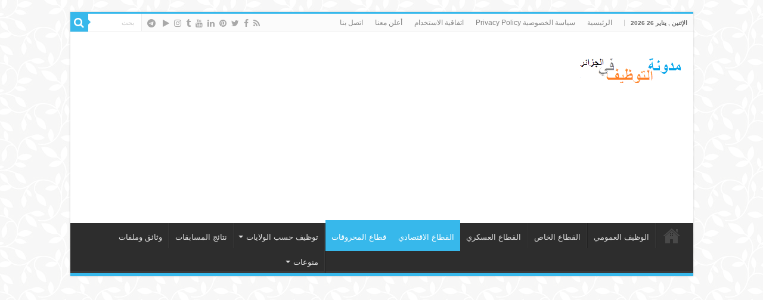

--- FILE ---
content_type: text/html; charset=UTF-8
request_url: https://www.jobs4dz.com/%D8%A7%D8%B9%D9%84%D8%A7%D9%86-%D8%AA%D9%88%D8%B8%D9%8A%D9%81-%D8%A8%D8%A7%D9%84%D9%85%D8%A4%D8%B3%D8%B3%D8%A9-%D8%A7%D9%84%D9%88%D8%B7%D9%86%D9%8A%D8%A9-%D9%84%D9%84%D9%87%D9%86%D8%AF%D8%B3%D8%A9-9/
body_size: 21527
content:
<!DOCTYPE html>
<html dir="rtl" lang="ar" prefix="og: http://ogp.me/ns#">
<head>
<script async src="https://pagead2.googlesyndication.com/pagead/js/adsbygoogle.js?client=ca-pub-4947784099544587"
     crossorigin="anonymous"></script>

<!-- Google tag (gtag.js) -->
<script async src="https://www.googletagmanager.com/gtag/js?id=G-4GRN33LGVN"></script>
<script>
  window.dataLayer = window.dataLayer || [];
  function gtag(){dataLayer.push(arguments);}
  gtag('js', new Date());

  gtag('config', 'G-4GRN33LGVN');
</script>

<meta charset="UTF-8" />
<link rel="pingback" href="https://www.jobs4dz.com/xmlrpc.php" />
<meta property="og:title" content="اعلان توظيف بالمؤسسة الوطنية للهندسة المدنية والبناء GCB التابعة لسوناطراك - مدونة التوظيف في الجزائر"/>
<meta property="og:type" content="article"/>
<meta property="og:description" content="الجمهورية الجزائرية الديمقراطية الشعبية وزارة العمل والتشغيل والضمان الاجتماعي الوكالة الوطنية للتشغ"/>
<meta property="og:url" content="https://www.jobs4dz.com/%d8%a7%d8%b9%d9%84%d8%a7%d9%86-%d8%aa%d9%88%d8%b8%d9%8a%d9%81-%d8%a8%d8%a7%d9%84%d9%85%d8%a4%d8%b3%d8%b3%d8%a9-%d8%a7%d9%84%d9%88%d8%b7%d9%86%d9%8a%d8%a9-%d9%84%d9%84%d9%87%d9%86%d8%af%d8%b3%d8%a9-9/"/>
<meta property="og:site_name" content="مدونة التوظيف في الجزائر"/>
<meta property="og:image" content="https://www.jobs4dz.com/wp-content/uploads/2022/06/289585787_337581548557660_2955962118987446352_n.jpg" />
<meta name='robots' content='index, follow, max-image-preview:large, max-snippet:-1, max-video-preview:-1' />

	<!-- This site is optimized with the Yoast SEO plugin v26.8 - https://yoast.com/product/yoast-seo-wordpress/ -->
	<title>اعلان توظيف بالمؤسسة الوطنية للهندسة المدنية والبناء GCB التابعة لسوناطراك - مدونة التوظيف في الجزائر</title>
	<link rel="canonical" href="https://www.jobs4dz.com/اعلان-توظيف-بالمؤسسة-الوطنية-للهندسة-9/" />
	<meta property="og:locale" content="ar_AR" />
	<meta property="og:type" content="article" />
	<meta property="og:title" content="اعلان توظيف بالمؤسسة الوطنية للهندسة المدنية والبناء GCB التابعة لسوناطراك - مدونة التوظيف في الجزائر" />
	<meta property="og:description" content="الجمهورية الجزائرية الديمقراطية الشعبية وزارة العمل والتشغيل والضمان الاجتماعي الوكالة الوطنية للتشغيل عرض عمل ads الهيئة المستخدمة: GCB الإطار القانوني: عام تاريخ التسجيل: 2024/05/26 المنصب المطلوب العدد مكان العملالمنصب المطلوبالشروط المطلوبة 02تندوفاللياقة البدنية حارس03تندوفاللياقة البدنية ملاحظة: يتم معالجة عرض العمل أليا عن طريق الوسيط تلغرام مسابقات التوظيف مسابقات التوظيف جانفي 2026 مسابقات التوظيف 2025 اعلانات &hellip;" />
	<meta property="og:url" content="https://www.jobs4dz.com/اعلان-توظيف-بالمؤسسة-الوطنية-للهندسة-9/" />
	<meta property="og:site_name" content="مدونة التوظيف في الجزائر" />
	<meta property="article:published_time" content="2024-05-26T12:38:56+00:00" />
	<meta property="article:modified_time" content="2024-05-26T12:39:00+00:00" />
	<meta property="og:image" content="https://www.jobs4dz.com/wp-content/uploads/2022/06/289585787_337581548557660_2955962118987446352_n.jpg" />
	<meta property="og:image:width" content="594" />
	<meta property="og:image:height" content="380" />
	<meta property="og:image:type" content="image/jpeg" />
	<meta name="author" content="admin" />
	<meta name="twitter:card" content="summary_large_image" />
	<meta name="twitter:label1" content="كُتب بواسطة" />
	<meta name="twitter:data1" content="admin" />
	<meta name="twitter:label2" content="وقت القراءة المُقدّر" />
	<meta name="twitter:data2" content="دقيقة واحدة" />
	<script type="application/ld+json" class="yoast-schema-graph">{"@context":"https://schema.org","@graph":[{"@type":"Article","@id":"https://www.jobs4dz.com/%d8%a7%d8%b9%d9%84%d8%a7%d9%86-%d8%aa%d9%88%d8%b8%d9%8a%d9%81-%d8%a8%d8%a7%d9%84%d9%85%d8%a4%d8%b3%d8%b3%d8%a9-%d8%a7%d9%84%d9%88%d8%b7%d9%86%d9%8a%d8%a9-%d9%84%d9%84%d9%87%d9%86%d8%af%d8%b3%d8%a9-9/#article","isPartOf":{"@id":"https://www.jobs4dz.com/%d8%a7%d8%b9%d9%84%d8%a7%d9%86-%d8%aa%d9%88%d8%b8%d9%8a%d9%81-%d8%a8%d8%a7%d9%84%d9%85%d8%a4%d8%b3%d8%b3%d8%a9-%d8%a7%d9%84%d9%88%d8%b7%d9%86%d9%8a%d8%a9-%d9%84%d9%84%d9%87%d9%86%d8%af%d8%b3%d8%a9-9/"},"author":{"name":"admin","@id":"https://www.jobs4dz.com/#/schema/person/94b7573444fc2042095b95b72752c250"},"headline":"اعلان توظيف بالمؤسسة الوطنية للهندسة المدنية والبناء GCB التابعة لسوناطراك","datePublished":"2024-05-26T12:38:56+00:00","dateModified":"2024-05-26T12:39:00+00:00","mainEntityOfPage":{"@id":"https://www.jobs4dz.com/%d8%a7%d8%b9%d9%84%d8%a7%d9%86-%d8%aa%d9%88%d8%b8%d9%8a%d9%81-%d8%a8%d8%a7%d9%84%d9%85%d8%a4%d8%b3%d8%b3%d8%a9-%d8%a7%d9%84%d9%88%d8%b7%d9%86%d9%8a%d8%a9-%d9%84%d9%84%d9%87%d9%86%d8%af%d8%b3%d8%a9-9/"},"wordCount":2,"commentCount":0,"publisher":{"@id":"https://www.jobs4dz.com/#/schema/person/6e3a59e7ad756198b7211063f7282dfd"},"image":{"@id":"https://www.jobs4dz.com/%d8%a7%d8%b9%d9%84%d8%a7%d9%86-%d8%aa%d9%88%d8%b8%d9%8a%d9%81-%d8%a8%d8%a7%d9%84%d9%85%d8%a4%d8%b3%d8%b3%d8%a9-%d8%a7%d9%84%d9%88%d8%b7%d9%86%d9%8a%d8%a9-%d9%84%d9%84%d9%87%d9%86%d8%af%d8%b3%d8%a9-9/#primaryimage"},"thumbnailUrl":"https://www.jobs4dz.com/wp-content/uploads/2022/06/289585787_337581548557660_2955962118987446352_n.jpg","keywords":["الشركة الوطنية للهندسة المدنية والبناء GCB","مدونة التوظيف 2026","مسابقات التوظيف 2026","مسابقات التوظيف ماي 2024"],"articleSection":["القطاع الاقتصادي","تندوف","توظيف حسب الولايات","قطاع المحروقات"],"inLanguage":"ar","potentialAction":[{"@type":"CommentAction","name":"Comment","target":["https://www.jobs4dz.com/%d8%a7%d8%b9%d9%84%d8%a7%d9%86-%d8%aa%d9%88%d8%b8%d9%8a%d9%81-%d8%a8%d8%a7%d9%84%d9%85%d8%a4%d8%b3%d8%b3%d8%a9-%d8%a7%d9%84%d9%88%d8%b7%d9%86%d9%8a%d8%a9-%d9%84%d9%84%d9%87%d9%86%d8%af%d8%b3%d8%a9-9/#respond"]}]},{"@type":"WebPage","@id":"https://www.jobs4dz.com/%d8%a7%d8%b9%d9%84%d8%a7%d9%86-%d8%aa%d9%88%d8%b8%d9%8a%d9%81-%d8%a8%d8%a7%d9%84%d9%85%d8%a4%d8%b3%d8%b3%d8%a9-%d8%a7%d9%84%d9%88%d8%b7%d9%86%d9%8a%d8%a9-%d9%84%d9%84%d9%87%d9%86%d8%af%d8%b3%d8%a9-9/","url":"https://www.jobs4dz.com/%d8%a7%d8%b9%d9%84%d8%a7%d9%86-%d8%aa%d9%88%d8%b8%d9%8a%d9%81-%d8%a8%d8%a7%d9%84%d9%85%d8%a4%d8%b3%d8%b3%d8%a9-%d8%a7%d9%84%d9%88%d8%b7%d9%86%d9%8a%d8%a9-%d9%84%d9%84%d9%87%d9%86%d8%af%d8%b3%d8%a9-9/","name":"اعلان توظيف بالمؤسسة الوطنية للهندسة المدنية والبناء GCB التابعة لسوناطراك - مدونة التوظيف في الجزائر","isPartOf":{"@id":"https://www.jobs4dz.com/#website"},"primaryImageOfPage":{"@id":"https://www.jobs4dz.com/%d8%a7%d8%b9%d9%84%d8%a7%d9%86-%d8%aa%d9%88%d8%b8%d9%8a%d9%81-%d8%a8%d8%a7%d9%84%d9%85%d8%a4%d8%b3%d8%b3%d8%a9-%d8%a7%d9%84%d9%88%d8%b7%d9%86%d9%8a%d8%a9-%d9%84%d9%84%d9%87%d9%86%d8%af%d8%b3%d8%a9-9/#primaryimage"},"image":{"@id":"https://www.jobs4dz.com/%d8%a7%d8%b9%d9%84%d8%a7%d9%86-%d8%aa%d9%88%d8%b8%d9%8a%d9%81-%d8%a8%d8%a7%d9%84%d9%85%d8%a4%d8%b3%d8%b3%d8%a9-%d8%a7%d9%84%d9%88%d8%b7%d9%86%d9%8a%d8%a9-%d9%84%d9%84%d9%87%d9%86%d8%af%d8%b3%d8%a9-9/#primaryimage"},"thumbnailUrl":"https://www.jobs4dz.com/wp-content/uploads/2022/06/289585787_337581548557660_2955962118987446352_n.jpg","datePublished":"2024-05-26T12:38:56+00:00","dateModified":"2024-05-26T12:39:00+00:00","breadcrumb":{"@id":"https://www.jobs4dz.com/%d8%a7%d8%b9%d9%84%d8%a7%d9%86-%d8%aa%d9%88%d8%b8%d9%8a%d9%81-%d8%a8%d8%a7%d9%84%d9%85%d8%a4%d8%b3%d8%b3%d8%a9-%d8%a7%d9%84%d9%88%d8%b7%d9%86%d9%8a%d8%a9-%d9%84%d9%84%d9%87%d9%86%d8%af%d8%b3%d8%a9-9/#breadcrumb"},"inLanguage":"ar","potentialAction":[{"@type":"ReadAction","target":["https://www.jobs4dz.com/%d8%a7%d8%b9%d9%84%d8%a7%d9%86-%d8%aa%d9%88%d8%b8%d9%8a%d9%81-%d8%a8%d8%a7%d9%84%d9%85%d8%a4%d8%b3%d8%b3%d8%a9-%d8%a7%d9%84%d9%88%d8%b7%d9%86%d9%8a%d8%a9-%d9%84%d9%84%d9%87%d9%86%d8%af%d8%b3%d8%a9-9/"]}]},{"@type":"ImageObject","inLanguage":"ar","@id":"https://www.jobs4dz.com/%d8%a7%d8%b9%d9%84%d8%a7%d9%86-%d8%aa%d9%88%d8%b8%d9%8a%d9%81-%d8%a8%d8%a7%d9%84%d9%85%d8%a4%d8%b3%d8%b3%d8%a9-%d8%a7%d9%84%d9%88%d8%b7%d9%86%d9%8a%d8%a9-%d9%84%d9%84%d9%87%d9%86%d8%af%d8%b3%d8%a9-9/#primaryimage","url":"https://www.jobs4dz.com/wp-content/uploads/2022/06/289585787_337581548557660_2955962118987446352_n.jpg","contentUrl":"https://www.jobs4dz.com/wp-content/uploads/2022/06/289585787_337581548557660_2955962118987446352_n.jpg","width":594,"height":380},{"@type":"BreadcrumbList","@id":"https://www.jobs4dz.com/%d8%a7%d8%b9%d9%84%d8%a7%d9%86-%d8%aa%d9%88%d8%b8%d9%8a%d9%81-%d8%a8%d8%a7%d9%84%d9%85%d8%a4%d8%b3%d8%b3%d8%a9-%d8%a7%d9%84%d9%88%d8%b7%d9%86%d9%8a%d8%a9-%d9%84%d9%84%d9%87%d9%86%d8%af%d8%b3%d8%a9-9/#breadcrumb","itemListElement":[{"@type":"ListItem","position":1,"name":"Home","item":"https://www.jobs4dz.com/"},{"@type":"ListItem","position":2,"name":"اعلان توظيف بالمؤسسة الوطنية للهندسة المدنية والبناء GCB التابعة لسوناطراك"}]},{"@type":"WebSite","@id":"https://www.jobs4dz.com/#website","url":"https://www.jobs4dz.com/","name":"مدونة التوظيف في الجزائر","description":"اعلانات التوظيف والعمل في الجزائر 2025","publisher":{"@id":"https://www.jobs4dz.com/#/schema/person/6e3a59e7ad756198b7211063f7282dfd"},"potentialAction":[{"@type":"SearchAction","target":{"@type":"EntryPoint","urlTemplate":"https://www.jobs4dz.com/?s={search_term_string}"},"query-input":{"@type":"PropertyValueSpecification","valueRequired":true,"valueName":"search_term_string"}}],"inLanguage":"ar"},{"@type":["Person","Organization"],"@id":"https://www.jobs4dz.com/#/schema/person/6e3a59e7ad756198b7211063f7282dfd","name":"jobs4dz","image":{"@type":"ImageObject","inLanguage":"ar","@id":"https://www.jobs4dz.com/#/schema/person/image/","url":"https://www.jobs4dz.com/wp-content/uploads/2023/09/logo24-1.webp","contentUrl":"https://www.jobs4dz.com/wp-content/uploads/2023/09/logo24-1.webp","width":175,"height":44,"caption":"jobs4dz"},"logo":{"@id":"https://www.jobs4dz.com/#/schema/person/image/"}},{"@type":"Person","@id":"https://www.jobs4dz.com/#/schema/person/94b7573444fc2042095b95b72752c250","name":"admin","image":{"@type":"ImageObject","inLanguage":"ar","@id":"https://www.jobs4dz.com/#/schema/person/image/","url":"https://secure.gravatar.com/avatar/b0d5e0871dc36739bf5dcba6a99f156b6d9622996e00338a5298b8ae2c45caf0?s=96&d=mm&r=g","contentUrl":"https://secure.gravatar.com/avatar/b0d5e0871dc36739bf5dcba6a99f156b6d9622996e00338a5298b8ae2c45caf0?s=96&d=mm&r=g","caption":"admin"},"description":"مدون جزائري ومدير عدة مواقع هدفه ايصال المعلومة المفيدة الى كافة شرائح المجتمع","url":"https://www.jobs4dz.com/author/admin/"}]}</script>
	<!-- / Yoast SEO plugin. -->


<link rel="alternate" type="application/rss+xml" title="مدونة التوظيف في الجزائر &laquo; الخلاصة" href="https://www.jobs4dz.com/feed/" />
<link rel="alternate" type="application/rss+xml" title="مدونة التوظيف في الجزائر &laquo; خلاصة التعليقات" href="https://www.jobs4dz.com/comments/feed/" />
<link rel="alternate" type="application/rss+xml" title="مدونة التوظيف في الجزائر &laquo; اعلان توظيف بالمؤسسة الوطنية للهندسة المدنية والبناء GCB التابعة لسوناطراك خلاصة التعليقات" href="https://www.jobs4dz.com/%d8%a7%d8%b9%d9%84%d8%a7%d9%86-%d8%aa%d9%88%d8%b8%d9%8a%d9%81-%d8%a8%d8%a7%d9%84%d9%85%d8%a4%d8%b3%d8%b3%d8%a9-%d8%a7%d9%84%d9%88%d8%b7%d9%86%d9%8a%d8%a9-%d9%84%d9%84%d9%87%d9%86%d8%af%d8%b3%d8%a9-9/feed/" />
<link rel="alternate" title="oEmbed (JSON)" type="application/json+oembed" href="https://www.jobs4dz.com/wp-json/oembed/1.0/embed?url=https%3A%2F%2Fwww.jobs4dz.com%2F%25d8%25a7%25d8%25b9%25d9%2584%25d8%25a7%25d9%2586-%25d8%25aa%25d9%2588%25d8%25b8%25d9%258a%25d9%2581-%25d8%25a8%25d8%25a7%25d9%2584%25d9%2585%25d8%25a4%25d8%25b3%25d8%25b3%25d8%25a9-%25d8%25a7%25d9%2584%25d9%2588%25d8%25b7%25d9%2586%25d9%258a%25d8%25a9-%25d9%2584%25d9%2584%25d9%2587%25d9%2586%25d8%25af%25d8%25b3%25d8%25a9-9%2F" />
<link rel="alternate" title="oEmbed (XML)" type="text/xml+oembed" href="https://www.jobs4dz.com/wp-json/oembed/1.0/embed?url=https%3A%2F%2Fwww.jobs4dz.com%2F%25d8%25a7%25d8%25b9%25d9%2584%25d8%25a7%25d9%2586-%25d8%25aa%25d9%2588%25d8%25b8%25d9%258a%25d9%2581-%25d8%25a8%25d8%25a7%25d9%2584%25d9%2585%25d8%25a4%25d8%25b3%25d8%25b3%25d8%25a9-%25d8%25a7%25d9%2584%25d9%2588%25d8%25b7%25d9%2586%25d9%258a%25d8%25a9-%25d9%2584%25d9%2584%25d9%2587%25d9%2586%25d8%25af%25d8%25b3%25d8%25a9-9%2F&#038;format=xml" />
		<style>
			.lazyload,
			.lazyloading {
				max-width: 100%;
			}
		</style>
		<style id='wp-img-auto-sizes-contain-inline-css' type='text/css'>
img:is([sizes=auto i],[sizes^="auto," i]){contain-intrinsic-size:3000px 1500px}
/*# sourceURL=wp-img-auto-sizes-contain-inline-css */
</style>

<style id='wp-emoji-styles-inline-css' type='text/css'>

	img.wp-smiley, img.emoji {
		display: inline !important;
		border: none !important;
		box-shadow: none !important;
		height: 1em !important;
		width: 1em !important;
		margin: 0 0.07em !important;
		vertical-align: -0.1em !important;
		background: none !important;
		padding: 0 !important;
	}
/*# sourceURL=wp-emoji-styles-inline-css */
</style>
<link rel='stylesheet' id='wp-block-library-rtl-css' href='https://www.jobs4dz.com/wp-includes/css/dist/block-library/style-rtl.min.css' type='text/css' media='all' />
<style id='wp-block-categories-inline-css' type='text/css'>
.wp-block-categories{box-sizing:border-box}.wp-block-categories.alignleft{margin-right:2em}.wp-block-categories.alignright{margin-left:2em}.wp-block-categories.wp-block-categories-dropdown.aligncenter{text-align:center}.wp-block-categories .wp-block-categories__label{display:block;width:100%}
/*# sourceURL=https://www.jobs4dz.com/wp-includes/blocks/categories/style.min.css */
</style>
<style id='wp-block-tag-cloud-inline-css' type='text/css'>
.wp-block-tag-cloud{box-sizing:border-box}.wp-block-tag-cloud.aligncenter{justify-content:center;text-align:center}.wp-block-tag-cloud a{display:inline-block;margin-left:5px}.wp-block-tag-cloud span{display:inline-block;margin-right:5px;text-decoration:none}:root :where(.wp-block-tag-cloud.is-style-outline){display:flex;flex-wrap:wrap;gap:1ch}:root :where(.wp-block-tag-cloud.is-style-outline a){border:1px solid;font-size:unset!important;margin-left:0;padding:1ch 2ch;text-decoration:none!important}
/*# sourceURL=https://www.jobs4dz.com/wp-includes/blocks/tag-cloud/style.min.css */
</style>
<style id='global-styles-inline-css' type='text/css'>
:root{--wp--preset--aspect-ratio--square: 1;--wp--preset--aspect-ratio--4-3: 4/3;--wp--preset--aspect-ratio--3-4: 3/4;--wp--preset--aspect-ratio--3-2: 3/2;--wp--preset--aspect-ratio--2-3: 2/3;--wp--preset--aspect-ratio--16-9: 16/9;--wp--preset--aspect-ratio--9-16: 9/16;--wp--preset--color--black: #000000;--wp--preset--color--cyan-bluish-gray: #abb8c3;--wp--preset--color--white: #ffffff;--wp--preset--color--pale-pink: #f78da7;--wp--preset--color--vivid-red: #cf2e2e;--wp--preset--color--luminous-vivid-orange: #ff6900;--wp--preset--color--luminous-vivid-amber: #fcb900;--wp--preset--color--light-green-cyan: #7bdcb5;--wp--preset--color--vivid-green-cyan: #00d084;--wp--preset--color--pale-cyan-blue: #8ed1fc;--wp--preset--color--vivid-cyan-blue: #0693e3;--wp--preset--color--vivid-purple: #9b51e0;--wp--preset--gradient--vivid-cyan-blue-to-vivid-purple: linear-gradient(135deg,rgb(6,147,227) 0%,rgb(155,81,224) 100%);--wp--preset--gradient--light-green-cyan-to-vivid-green-cyan: linear-gradient(135deg,rgb(122,220,180) 0%,rgb(0,208,130) 100%);--wp--preset--gradient--luminous-vivid-amber-to-luminous-vivid-orange: linear-gradient(135deg,rgb(252,185,0) 0%,rgb(255,105,0) 100%);--wp--preset--gradient--luminous-vivid-orange-to-vivid-red: linear-gradient(135deg,rgb(255,105,0) 0%,rgb(207,46,46) 100%);--wp--preset--gradient--very-light-gray-to-cyan-bluish-gray: linear-gradient(135deg,rgb(238,238,238) 0%,rgb(169,184,195) 100%);--wp--preset--gradient--cool-to-warm-spectrum: linear-gradient(135deg,rgb(74,234,220) 0%,rgb(151,120,209) 20%,rgb(207,42,186) 40%,rgb(238,44,130) 60%,rgb(251,105,98) 80%,rgb(254,248,76) 100%);--wp--preset--gradient--blush-light-purple: linear-gradient(135deg,rgb(255,206,236) 0%,rgb(152,150,240) 100%);--wp--preset--gradient--blush-bordeaux: linear-gradient(135deg,rgb(254,205,165) 0%,rgb(254,45,45) 50%,rgb(107,0,62) 100%);--wp--preset--gradient--luminous-dusk: linear-gradient(135deg,rgb(255,203,112) 0%,rgb(199,81,192) 50%,rgb(65,88,208) 100%);--wp--preset--gradient--pale-ocean: linear-gradient(135deg,rgb(255,245,203) 0%,rgb(182,227,212) 50%,rgb(51,167,181) 100%);--wp--preset--gradient--electric-grass: linear-gradient(135deg,rgb(202,248,128) 0%,rgb(113,206,126) 100%);--wp--preset--gradient--midnight: linear-gradient(135deg,rgb(2,3,129) 0%,rgb(40,116,252) 100%);--wp--preset--font-size--small: 13px;--wp--preset--font-size--medium: 20px;--wp--preset--font-size--large: 36px;--wp--preset--font-size--x-large: 42px;--wp--preset--spacing--20: 0.44rem;--wp--preset--spacing--30: 0.67rem;--wp--preset--spacing--40: 1rem;--wp--preset--spacing--50: 1.5rem;--wp--preset--spacing--60: 2.25rem;--wp--preset--spacing--70: 3.38rem;--wp--preset--spacing--80: 5.06rem;--wp--preset--shadow--natural: 6px 6px 9px rgba(0, 0, 0, 0.2);--wp--preset--shadow--deep: 12px 12px 50px rgba(0, 0, 0, 0.4);--wp--preset--shadow--sharp: 6px 6px 0px rgba(0, 0, 0, 0.2);--wp--preset--shadow--outlined: 6px 6px 0px -3px rgb(255, 255, 255), 6px 6px rgb(0, 0, 0);--wp--preset--shadow--crisp: 6px 6px 0px rgb(0, 0, 0);}:where(.is-layout-flex){gap: 0.5em;}:where(.is-layout-grid){gap: 0.5em;}body .is-layout-flex{display: flex;}.is-layout-flex{flex-wrap: wrap;align-items: center;}.is-layout-flex > :is(*, div){margin: 0;}body .is-layout-grid{display: grid;}.is-layout-grid > :is(*, div){margin: 0;}:where(.wp-block-columns.is-layout-flex){gap: 2em;}:where(.wp-block-columns.is-layout-grid){gap: 2em;}:where(.wp-block-post-template.is-layout-flex){gap: 1.25em;}:where(.wp-block-post-template.is-layout-grid){gap: 1.25em;}.has-black-color{color: var(--wp--preset--color--black) !important;}.has-cyan-bluish-gray-color{color: var(--wp--preset--color--cyan-bluish-gray) !important;}.has-white-color{color: var(--wp--preset--color--white) !important;}.has-pale-pink-color{color: var(--wp--preset--color--pale-pink) !important;}.has-vivid-red-color{color: var(--wp--preset--color--vivid-red) !important;}.has-luminous-vivid-orange-color{color: var(--wp--preset--color--luminous-vivid-orange) !important;}.has-luminous-vivid-amber-color{color: var(--wp--preset--color--luminous-vivid-amber) !important;}.has-light-green-cyan-color{color: var(--wp--preset--color--light-green-cyan) !important;}.has-vivid-green-cyan-color{color: var(--wp--preset--color--vivid-green-cyan) !important;}.has-pale-cyan-blue-color{color: var(--wp--preset--color--pale-cyan-blue) !important;}.has-vivid-cyan-blue-color{color: var(--wp--preset--color--vivid-cyan-blue) !important;}.has-vivid-purple-color{color: var(--wp--preset--color--vivid-purple) !important;}.has-black-background-color{background-color: var(--wp--preset--color--black) !important;}.has-cyan-bluish-gray-background-color{background-color: var(--wp--preset--color--cyan-bluish-gray) !important;}.has-white-background-color{background-color: var(--wp--preset--color--white) !important;}.has-pale-pink-background-color{background-color: var(--wp--preset--color--pale-pink) !important;}.has-vivid-red-background-color{background-color: var(--wp--preset--color--vivid-red) !important;}.has-luminous-vivid-orange-background-color{background-color: var(--wp--preset--color--luminous-vivid-orange) !important;}.has-luminous-vivid-amber-background-color{background-color: var(--wp--preset--color--luminous-vivid-amber) !important;}.has-light-green-cyan-background-color{background-color: var(--wp--preset--color--light-green-cyan) !important;}.has-vivid-green-cyan-background-color{background-color: var(--wp--preset--color--vivid-green-cyan) !important;}.has-pale-cyan-blue-background-color{background-color: var(--wp--preset--color--pale-cyan-blue) !important;}.has-vivid-cyan-blue-background-color{background-color: var(--wp--preset--color--vivid-cyan-blue) !important;}.has-vivid-purple-background-color{background-color: var(--wp--preset--color--vivid-purple) !important;}.has-black-border-color{border-color: var(--wp--preset--color--black) !important;}.has-cyan-bluish-gray-border-color{border-color: var(--wp--preset--color--cyan-bluish-gray) !important;}.has-white-border-color{border-color: var(--wp--preset--color--white) !important;}.has-pale-pink-border-color{border-color: var(--wp--preset--color--pale-pink) !important;}.has-vivid-red-border-color{border-color: var(--wp--preset--color--vivid-red) !important;}.has-luminous-vivid-orange-border-color{border-color: var(--wp--preset--color--luminous-vivid-orange) !important;}.has-luminous-vivid-amber-border-color{border-color: var(--wp--preset--color--luminous-vivid-amber) !important;}.has-light-green-cyan-border-color{border-color: var(--wp--preset--color--light-green-cyan) !important;}.has-vivid-green-cyan-border-color{border-color: var(--wp--preset--color--vivid-green-cyan) !important;}.has-pale-cyan-blue-border-color{border-color: var(--wp--preset--color--pale-cyan-blue) !important;}.has-vivid-cyan-blue-border-color{border-color: var(--wp--preset--color--vivid-cyan-blue) !important;}.has-vivid-purple-border-color{border-color: var(--wp--preset--color--vivid-purple) !important;}.has-vivid-cyan-blue-to-vivid-purple-gradient-background{background: var(--wp--preset--gradient--vivid-cyan-blue-to-vivid-purple) !important;}.has-light-green-cyan-to-vivid-green-cyan-gradient-background{background: var(--wp--preset--gradient--light-green-cyan-to-vivid-green-cyan) !important;}.has-luminous-vivid-amber-to-luminous-vivid-orange-gradient-background{background: var(--wp--preset--gradient--luminous-vivid-amber-to-luminous-vivid-orange) !important;}.has-luminous-vivid-orange-to-vivid-red-gradient-background{background: var(--wp--preset--gradient--luminous-vivid-orange-to-vivid-red) !important;}.has-very-light-gray-to-cyan-bluish-gray-gradient-background{background: var(--wp--preset--gradient--very-light-gray-to-cyan-bluish-gray) !important;}.has-cool-to-warm-spectrum-gradient-background{background: var(--wp--preset--gradient--cool-to-warm-spectrum) !important;}.has-blush-light-purple-gradient-background{background: var(--wp--preset--gradient--blush-light-purple) !important;}.has-blush-bordeaux-gradient-background{background: var(--wp--preset--gradient--blush-bordeaux) !important;}.has-luminous-dusk-gradient-background{background: var(--wp--preset--gradient--luminous-dusk) !important;}.has-pale-ocean-gradient-background{background: var(--wp--preset--gradient--pale-ocean) !important;}.has-electric-grass-gradient-background{background: var(--wp--preset--gradient--electric-grass) !important;}.has-midnight-gradient-background{background: var(--wp--preset--gradient--midnight) !important;}.has-small-font-size{font-size: var(--wp--preset--font-size--small) !important;}.has-medium-font-size{font-size: var(--wp--preset--font-size--medium) !important;}.has-large-font-size{font-size: var(--wp--preset--font-size--large) !important;}.has-x-large-font-size{font-size: var(--wp--preset--font-size--x-large) !important;}
/*# sourceURL=global-styles-inline-css */
</style>

<style id='classic-theme-styles-inline-css' type='text/css'>
/*! This file is auto-generated */
.wp-block-button__link{color:#fff;background-color:#32373c;border-radius:9999px;box-shadow:none;text-decoration:none;padding:calc(.667em + 2px) calc(1.333em + 2px);font-size:1.125em}.wp-block-file__button{background:#32373c;color:#fff;text-decoration:none}
/*# sourceURL=/wp-includes/css/classic-themes.min.css */
</style>
<link rel='stylesheet' id='tie-style-css' href='https://www.jobs4dz.com/wp-content/themes/sahifa/style.css' type='text/css' media='all' />
<link rel='stylesheet' id='tie-ilightbox-skin-css' href='https://www.jobs4dz.com/wp-content/themes/sahifa/css/ilightbox/dark-skin/skin.css' type='text/css' media='all' />
<link rel='stylesheet' id='wp-block-paragraph-rtl-css' href='https://www.jobs4dz.com/wp-includes/blocks/paragraph/style-rtl.min.css' type='text/css' media='all' />
<link rel='stylesheet' id='wp-block-table-rtl-css' href='https://www.jobs4dz.com/wp-includes/blocks/table/style-rtl.min.css' type='text/css' media='all' />
<link rel='stylesheet' id='wp-block-image-rtl-css' href='https://www.jobs4dz.com/wp-includes/blocks/image/style-rtl.min.css' type='text/css' media='all' />
<link rel='stylesheet' id='wp-block-group-rtl-css' href='https://www.jobs4dz.com/wp-includes/blocks/group/style-rtl.min.css' type='text/css' media='all' />
<script type="text/javascript" src="https://www.jobs4dz.com/wp-includes/js/jquery/jquery.min.js" id="jquery-core-js"></script>
<script type="text/javascript" src="https://www.jobs4dz.com/wp-includes/js/jquery/jquery-migrate.min.js" id="jquery-migrate-js"></script>
<script type="text/javascript" id="tie-postviews-cache-js-extra">
/* <![CDATA[ */
var tieViewsCacheL10n = {"admin_ajax_url":"https://www.jobs4dz.com/wp-admin/admin-ajax.php","post_id":"67007"};
//# sourceURL=tie-postviews-cache-js-extra
/* ]]> */
</script>
<script type="text/javascript" src="https://www.jobs4dz.com/wp-content/themes/sahifa/js/postviews-cache.js" id="tie-postviews-cache-js"></script>
<link rel="https://api.w.org/" href="https://www.jobs4dz.com/wp-json/" /><link rel="alternate" title="JSON" type="application/json" href="https://www.jobs4dz.com/wp-json/wp/v2/posts/67007" /><link rel="EditURI" type="application/rsd+xml" title="RSD" href="https://www.jobs4dz.com/xmlrpc.php?rsd" />
<link rel="stylesheet" href="https://www.jobs4dz.com/wp-content/themes/sahifa/rtl.css" type="text/css" media="screen" /><meta name="generator" content="WordPress 6.9" />
<link rel='shortlink' href='https://www.jobs4dz.com/?p=67007' />
		<script>
			document.documentElement.className = document.documentElement.className.replace('no-js', 'js');
		</script>
				<style>
			.no-js img.lazyload {
				display: none;
			}

			figure.wp-block-image img.lazyloading {
				min-width: 150px;
			}

			.lazyload,
			.lazyloading {
				--smush-placeholder-width: 100px;
				--smush-placeholder-aspect-ratio: 1/1;
				width: var(--smush-image-width, var(--smush-placeholder-width)) !important;
				aspect-ratio: var(--smush-image-aspect-ratio, var(--smush-placeholder-aspect-ratio)) !important;
			}

						.lazyload, .lazyloading {
				opacity: 0;
			}

			.lazyloaded {
				opacity: 1;
				transition: opacity 400ms;
				transition-delay: 0ms;
			}

					</style>
		<link rel="shortcut icon" href="https://www.jobs4dz.com/wp-content/themes/sahifa/favicon.ico" title="Favicon" />
<!--[if IE]>
<script type="text/javascript">jQuery(document).ready(function (){ jQuery(".menu-item").has("ul").children("a").attr("aria-haspopup", "true");});</script>
<![endif]-->
<!--[if lt IE 9]>
<script src="https://www.jobs4dz.com/wp-content/themes/sahifa/js/html5.js"></script>
<script src="https://www.jobs4dz.com/wp-content/themes/sahifa/js/selectivizr-min.js"></script>
<![endif]-->
<!--[if IE 9]>
<link rel="stylesheet" type="text/css" media="all" href="https://www.jobs4dz.com/wp-content/themes/sahifa/css/ie9.css" />
<![endif]-->
<!--[if IE 8]>
<link rel="stylesheet" type="text/css" media="all" href="https://www.jobs4dz.com/wp-content/themes/sahifa/css/ie8.css" />
<![endif]-->
<!--[if IE 7]>
<link rel="stylesheet" type="text/css" media="all" href="https://www.jobs4dz.com/wp-content/themes/sahifa/css/ie7.css" />
<![endif]-->

<meta http-equiv="X-UA-Compatible" content="IE=edge,chrome=1" />
<meta name="viewport" content="width=device-width, initial-scale=1.0" />



<style type="text/css" media="screen">

#main-nav,
.cat-box-content,
#sidebar .widget-container,
.post-listing,
#commentform {
	border-bottom-color: #37b8eb;
}

.search-block .search-button,
#topcontrol,
#main-nav ul li.current-menu-item a,
#main-nav ul li.current-menu-item a:hover,
#main-nav ul li.current_page_parent a,
#main-nav ul li.current_page_parent a:hover,
#main-nav ul li.current-menu-parent a,
#main-nav ul li.current-menu-parent a:hover,
#main-nav ul li.current-page-ancestor a,
#main-nav ul li.current-page-ancestor a:hover,
.pagination span.current,
.share-post span.share-text,
.flex-control-paging li a.flex-active,
.ei-slider-thumbs li.ei-slider-element,
.review-percentage .review-item span span,
.review-final-score,
.button,
a.button,
a.more-link,
#main-content input[type="submit"],
.form-submit #submit,
#login-form .login-button,
.widget-feedburner .feedburner-subscribe,
input[type="submit"],
#buddypress button,
#buddypress a.button,
#buddypress input[type=submit],
#buddypress input[type=reset],
#buddypress ul.button-nav li a,
#buddypress div.generic-button a,
#buddypress .comment-reply-link,
#buddypress div.item-list-tabs ul li a span,
#buddypress div.item-list-tabs ul li.selected a,
#buddypress div.item-list-tabs ul li.current a,
#buddypress #members-directory-form div.item-list-tabs ul li.selected span,
#members-list-options a.selected,
#groups-list-options a.selected,
body.dark-skin #buddypress div.item-list-tabs ul li a span,
body.dark-skin #buddypress div.item-list-tabs ul li.selected a,
body.dark-skin #buddypress div.item-list-tabs ul li.current a,
body.dark-skin #members-list-options a.selected,
body.dark-skin #groups-list-options a.selected,
.search-block-large .search-button,
#featured-posts .flex-next:hover,
#featured-posts .flex-prev:hover,
a.tie-cart span.shooping-count,
.woocommerce span.onsale,
.woocommerce-page span.onsale ,
.woocommerce .widget_price_filter .ui-slider .ui-slider-handle,
.woocommerce-page .widget_price_filter .ui-slider .ui-slider-handle,
#check-also-close,
a.post-slideshow-next,
a.post-slideshow-prev,
.widget_price_filter .ui-slider .ui-slider-handle,
.quantity .minus:hover,
.quantity .plus:hover,
.mejs-container .mejs-controls .mejs-time-rail .mejs-time-current,
#reading-position-indicator  {
	background-color:#37b8eb;
}

::-webkit-scrollbar-thumb{
	background-color:#37b8eb !important;
}

#theme-footer,
#theme-header,
.top-nav ul li.current-menu-item:before,
#main-nav .menu-sub-content ,
#main-nav ul ul,
#check-also-box {
	border-top-color: #37b8eb;
}

.search-block:after {
	border-right-color:#37b8eb;
}

body.rtl .search-block:after {
	border-left-color:#37b8eb;
}

#main-nav ul > li.menu-item-has-children:hover > a:after,
#main-nav ul > li.mega-menu:hover > a:after {
	border-color:transparent transparent #37b8eb;
}

.widget.timeline-posts li a:hover,
.widget.timeline-posts li a:hover span.tie-date {
	color: #37b8eb;
}

.widget.timeline-posts li a:hover span.tie-date:before {
	background: #37b8eb;
	border-color: #37b8eb;
}

#order_review,
#order_review_heading {
	border-color: #37b8eb;
}

		body {
					background-image : url(https://www.jobs4dz.com/wp-content/themes/sahifa/images/patterns/body-bg4.png);
					background-position: top center;
		}
		
.cat-item-5 ,  .cat-item-7 ,    .cat-item-4    ,  .cat-item-3 ,   .cat-item-6 ,  .cat-item-8   ,  .cat-item-9  ,  .cat-item-1   {
    display: none;
}
.page-link a {
	color: #FFF;
	padding: 5px 6px;
	background: #1215ef;
}
article p {
    font-size: 16px;
}
.adsfog {
float: left;
width: 728px;
}

@media only screen and (max-width: 985px) and (min-width: 768px){
	article p {
    font-size: 16px;
}
.adsfog {
    float: none;
    max-width: 100%;
}

}

@media only screen and (max-width: 767px) and (min-width: 480px){
	article p {
    font-size: 16px;
}
lement {
    float: none;
    max-width: 100%;
}

}

@media only screen and (max-width: 479px) and (min-width: 320px){
	article p {
    font-size: 16px;
}
.adsfog {
    float: none;
    max-width: 100%;
}

}

</style>

		<script type="text/javascript">
			/* <![CDATA[ */
				var sf_position = '0';
				var sf_templates = "<a href=\"{search_url_escaped}\">\u0639\u0631\u0636 \u0643\u0644 \u0627\u0644\u0646\u062a\u0627\u0626\u062c<\/a>";
				var sf_input = '.search-live';
				jQuery(document).ready(function(){
					jQuery(sf_input).ajaxyLiveSearch({"expand":false,"searchUrl":"https:\/\/www.jobs4dz.com\/?s=%s","text":"Search","delay":500,"iwidth":180,"width":315,"ajaxUrl":"https:\/\/www.jobs4dz.com\/wp-admin\/admin-ajax.php","rtl":0});
					jQuery(".live-search_ajaxy-selective-input").keyup(function() {
						var width = jQuery(this).val().length * 8;
						if(width < 50) {
							width = 50;
						}
						jQuery(this).width(width);
					});
					jQuery(".live-search_ajaxy-selective-search").click(function() {
						jQuery(this).find(".live-search_ajaxy-selective-input").focus();
					});
					jQuery(".live-search_ajaxy-selective-close").click(function() {
						jQuery(this).parent().remove();
					});
				});
			/* ]]> */
		</script>
		<link rel="icon" href="https://www.jobs4dz.com/wp-content/uploads/2023/09/cropped-logo24-1-32x32.webp" sizes="32x32" />
<link rel="icon" href="https://www.jobs4dz.com/wp-content/uploads/2023/09/cropped-logo24-1-192x192.webp" sizes="192x192" />
<link rel="apple-touch-icon" href="https://www.jobs4dz.com/wp-content/uploads/2023/09/cropped-logo24-1-180x180.webp" />
<meta name="msapplication-TileImage" content="https://www.jobs4dz.com/wp-content/uploads/2023/09/cropped-logo24-1-270x270.webp" />
</head>
<body id="top" class="rtl wp-singular post-template-default single single-post postid-67007 single-format-standard wp-custom-logo wp-theme-sahifa lazy-enabled">

<div class="wrapper-outer">

	<div class="background-cover"></div>

	<aside id="slide-out">

			<div class="search-mobile">
			<form method="get" id="searchform-mobile" action="https://www.jobs4dz.com/">
				<button class="search-button" type="submit" value="بحث"><i class="fa fa-search"></i></button>
				<input type="text" id="s-mobile" name="s" title="بحث" value="بحث" onfocus="if (this.value == 'بحث') {this.value = '';}" onblur="if (this.value == '') {this.value = 'بحث';}"  />
			</form>
		</div><!-- .search-mobile /-->
	
			<div class="social-icons">
		<a class="ttip-none" title="Rss" href="https://www.jobs4dz.com/feed/" target="_blank"><i class="fa fa-rss"></i></a><a class="ttip-none" title="Facebook" href="https://www.facebook.com/jobs4dz" target="_blank"><i class="fa fa-facebook"></i></a><a class="ttip-none" title="Twitter" href="https://twitter.com/jobs4dzair" target="_blank"><i class="fa fa-twitter"></i></a><a class="ttip-none" title="Pinterest" href="https://www.pinterest.com/jobs4dz/" target="_blank"><i class="fa fa-pinterest"></i></a><a class="ttip-none" title="LinkedIn" href="https://www.linkedin.com/company/jobs4dz/" target="_blank"><i class="fa fa-linkedin"></i></a><a class="ttip-none" title="Youtube" href="https://www.youtube.com/@jobs4dz" target="_blank"><i class="fa fa-youtube"></i></a><a class="ttip-none" title="Tumblr" href="https://www.tumblr.com/blog/edujobsdz" target="_blank"><i class="fa fa-tumblr"></i></a><a class="ttip-none" title="instagram" href="https://www.instagram.com/jobs4dz/" target="_blank"><i class="fa fa-instagram"></i></a><a class="ttip-none" title="Google Play" href="https://play.google.com/store/apps/details?id=com.jobs4dzcom.app.jobs4dz" target="_blank"><i class="fa fa-play"></i></a>
		<a class="ttip-none"  title="telegram" href="https://t.me/jobs4dz" target="_blank"><i class="fa fa-telegram"></i></a>	</div>

	
		<div id="mobile-menu" ></div>
	</aside><!-- #slide-out /-->

		<div id="wrapper" class="boxed">
		<div class="inner-wrapper">

		<header id="theme-header" class="theme-header">
						<div id="top-nav" class="top-nav">
				<div class="container">

							<span class="today-date">الإثنين , يناير 26 2026</span>
				<div class="top-menu"><ul id="menu-%d9%81%d9%88%d9%82" class="menu"><li id="menu-item-16" class="menu-item menu-item-type-custom menu-item-object-custom menu-item-home menu-item-16"><a href="https://www.jobs4dz.com">الرئيسية</a></li>
<li id="menu-item-15" class="menu-item menu-item-type-post_type menu-item-object-page menu-item-privacy-policy menu-item-15"><a rel="privacy-policy" href="https://www.jobs4dz.com/privacy-policy-2/">سياسة الخصوصية Privacy Policy</a></li>
<li id="menu-item-294" class="menu-item menu-item-type-post_type menu-item-object-page menu-item-294"><a href="https://www.jobs4dz.com/%d8%a7%d8%aa%d9%81%d8%a7%d9%82%d9%8a%d8%a9-%d8%a7%d9%84%d8%a7%d8%b3%d8%aa%d8%ae%d8%af%d8%a7%d9%85/">اتفاقية الاستخدام</a></li>
<li id="menu-item-4850" class="menu-item menu-item-type-custom menu-item-object-custom menu-item-4850"><a href="https://www.jobs4dz.com/privacy-policy/">أعلن معنا</a></li>
<li id="menu-item-14" class="menu-item menu-item-type-post_type menu-item-object-page menu-item-14"><a href="https://www.jobs4dz.com/%d8%a7%d8%aa%d8%b5%d9%84-%d8%a8%d9%86%d8%a7/">اتصل بنا</a></li>
</ul></div>
						<div class="search-block">
						<form method="get" id="searchform-header" action="https://www.jobs4dz.com/">
							<button class="search-button" type="submit" value="بحث"><i class="fa fa-search"></i></button>
							<input class="search-live" type="text" id="s-header" name="s" title="بحث" value="بحث" onfocus="if (this.value == 'بحث') {this.value = '';}" onblur="if (this.value == '') {this.value = 'بحث';}"  />
						</form>
					</div><!-- .search-block /-->
			<div class="social-icons">
		<a class="ttip-none" title="Rss" href="https://www.jobs4dz.com/feed/" target="_blank"><i class="fa fa-rss"></i></a><a class="ttip-none" title="Facebook" href="https://www.facebook.com/jobs4dz" target="_blank"><i class="fa fa-facebook"></i></a><a class="ttip-none" title="Twitter" href="https://twitter.com/jobs4dzair" target="_blank"><i class="fa fa-twitter"></i></a><a class="ttip-none" title="Pinterest" href="https://www.pinterest.com/jobs4dz/" target="_blank"><i class="fa fa-pinterest"></i></a><a class="ttip-none" title="LinkedIn" href="https://www.linkedin.com/company/jobs4dz/" target="_blank"><i class="fa fa-linkedin"></i></a><a class="ttip-none" title="Youtube" href="https://www.youtube.com/@jobs4dz" target="_blank"><i class="fa fa-youtube"></i></a><a class="ttip-none" title="Tumblr" href="https://www.tumblr.com/blog/edujobsdz" target="_blank"><i class="fa fa-tumblr"></i></a><a class="ttip-none" title="instagram" href="https://www.instagram.com/jobs4dz/" target="_blank"><i class="fa fa-instagram"></i></a><a class="ttip-none" title="Google Play" href="https://play.google.com/store/apps/details?id=com.jobs4dzcom.app.jobs4dz" target="_blank"><i class="fa fa-play"></i></a>
		<a class="ttip-none"  title="telegram" href="https://t.me/jobs4dz" target="_blank"><i class="fa fa-telegram"></i></a>	</div>

	
	
				</div><!-- .container /-->
			</div><!-- .top-menu /-->
			
		<div class="header-content">

					<a id="slide-out-open" class="slide-out-open" href="#"><span></span></a>
		
			<div class="logo" style=" margin-top:15px; margin-bottom:15px;">
			<h2>								<a title="مدونة التوظيف في الجزائر" href="https://www.jobs4dz.com/">
					<img data-src="//www.jobs4dz.com/wp-content/uploads/2019/10/logo24-1.png" alt="مدونة التوظيف في الجزائر" src="[data-uri]" class="lazyload" style="--smush-placeholder-width: 175px; --smush-placeholder-aspect-ratio: 175/44;" /><strong>مدونة التوظيف في الجزائر اعلانات التوظيف والعمل في الجزائر 2025</strong>
				</a>
			</h2>			</div><!-- .logo /-->
			<div class="e3lan e3lan-top">			<script async src="https://pagead2.googlesyndication.com/pagead/js/adsbygoogle.js?client=ca-pub-4947784099544587"
     crossorigin="anonymous"></script>
<!-- فوق هيدر وظائف -->
<ins class="adsbygoogle"
     style="display:block"
     data-ad-client="ca-pub-4947784099544587"
     data-ad-slot="2830179797"
     data-ad-format="auto"
     data-full-width-responsive="true"></ins>
<script>
     (adsbygoogle = window.adsbygoogle || []).push({});
</script>				</div>			<div class="clear"></div>

		</div>
													<nav id="main-nav" class="fixed-enabled">
				<div class="container">

				
					<div class="main-menu"><ul id="menu-%d8%aa%d8%ad%d8%aa" class="menu"><li id="menu-item-20" class="menu-item menu-item-type-custom menu-item-object-custom menu-item-home menu-item-20"><a href="//www.jobs4dz.com/">الرئيسية</a></li>
<li id="menu-item-25" class="menu-item menu-item-type-taxonomy menu-item-object-category menu-item-25"><a href="https://www.jobs4dz.com/%d8%a7%d9%84%d9%88%d8%b8%d9%8a%d9%81-%d8%a7%d9%84%d8%b9%d9%85%d9%88%d9%85%d9%8a/">الوظيف العمومي</a></li>
<li id="menu-item-23" class="menu-item menu-item-type-taxonomy menu-item-object-category menu-item-23"><a href="https://www.jobs4dz.com/%d8%a7%d9%84%d9%82%d8%b7%d8%a7%d8%b9-%d8%a7%d9%84%d8%ae%d8%a7%d8%b5/">القطاع الخاص</a></li>
<li id="menu-item-24" class="menu-item menu-item-type-taxonomy menu-item-object-category menu-item-24"><a href="https://www.jobs4dz.com/%d8%a7%d9%84%d9%82%d8%b7%d8%a7%d8%b9-%d8%a7%d9%84%d8%b9%d8%b3%d9%83%d8%b1%d9%8a/">القطاع العسكري</a></li>
<li id="menu-item-36908" class="menu-item menu-item-type-taxonomy menu-item-object-category current-post-ancestor current-menu-parent current-post-parent menu-item-36908"><a href="https://www.jobs4dz.com/%d8%aa%d9%88%d8%b8%d9%8a%d9%81-%d8%a7%d9%84%d9%82%d8%b7%d8%a7%d8%b9-%d8%a7%d9%84%d8%a7%d9%82%d8%aa%d8%b5%d8%a7%d8%af%d9%8a-2023/">القطاع الاقتصادي</a></li>
<li id="menu-item-36909" class="menu-item menu-item-type-taxonomy menu-item-object-category current-post-ancestor current-menu-parent current-post-parent menu-item-36909"><a href="https://www.jobs4dz.com/%d8%aa%d9%88%d8%b8%d9%8a%d9%81-%d9%82%d8%b7%d8%a7%d8%b9-%d8%a7%d9%84%d9%85%d8%ad%d8%b1%d9%88%d9%82%d8%a7%d8%aa/">قطاع المحروقات</a></li>
<li id="menu-item-2707" class="menu-item menu-item-type-post_type menu-item-object-page menu-item-has-children menu-item-2707 mega-menu mega-links mega-links-5col "><a href="https://www.jobs4dz.com/%d8%aa%d9%88%d8%b8%d9%8a%d9%81-%d8%ad%d8%b3%d8%a8-%d8%a7%d9%84%d9%88%d9%84%d8%a7%d9%8a%d8%a7%d8%aa/">توظيف حسب الولايات</a>
<div class="mega-menu-block menu-sub-content">

<ul class="sub-menu-columns">
	<li id="menu-item-27" class="menu-item menu-item-type-taxonomy menu-item-object-category menu-item-27 mega-link-column "><a class="mega-links-head"  href="https://www.jobs4dz.com/%d8%a7%d9%84%d8%aa%d9%88%d8%b8%d9%8a%d9%81-%d8%ad%d8%b3%d8%a8-%d8%a7%d9%84%d9%88%d9%84%d8%a7%d9%8a%d8%a7%d8%aa/%d8%a3%d9%85-%d8%a7%d9%84%d8%a8%d9%88%d8%a7%d9%82%d9%8a/">أم البواقي</a></li>
	<li id="menu-item-28" class="menu-item menu-item-type-taxonomy menu-item-object-category menu-item-28 mega-link-column "><a class="mega-links-head"  href="https://www.jobs4dz.com/%d8%a7%d9%84%d8%aa%d9%88%d8%b8%d9%8a%d9%81-%d8%ad%d8%b3%d8%a8-%d8%a7%d9%84%d9%88%d9%84%d8%a7%d9%8a%d8%a7%d8%aa/%d8%a7%d8%af%d8%b1%d8%a7%d8%b1/">ادرار</a></li>
	<li id="menu-item-29" class="menu-item menu-item-type-taxonomy menu-item-object-category menu-item-29 mega-link-column "><a class="mega-links-head"  href="https://www.jobs4dz.com/%d8%a7%d9%84%d8%aa%d9%88%d8%b8%d9%8a%d9%81-%d8%ad%d8%b3%d8%a8-%d8%a7%d9%84%d9%88%d9%84%d8%a7%d9%8a%d8%a7%d8%aa/%d8%a7%d9%84%d8%a3%d8%ba%d9%88%d8%a7%d8%b7/">الأغواط</a></li>
	<li id="menu-item-30" class="menu-item menu-item-type-taxonomy menu-item-object-category menu-item-30 mega-link-column "><a class="mega-links-head"  href="https://www.jobs4dz.com/%d8%a7%d9%84%d8%aa%d9%88%d8%b8%d9%8a%d9%81-%d8%ad%d8%b3%d8%a8-%d8%a7%d9%84%d9%88%d9%84%d8%a7%d9%8a%d8%a7%d8%aa/%d8%a7%d9%84%d8%a8%d9%84%d9%8a%d8%af%d8%a9/">البليدة</a></li>
	<li id="menu-item-31" class="menu-item menu-item-type-taxonomy menu-item-object-category menu-item-31 mega-link-column "><a class="mega-links-head"  href="https://www.jobs4dz.com/%d8%a7%d9%84%d8%aa%d9%88%d8%b8%d9%8a%d9%81-%d8%ad%d8%b3%d8%a8-%d8%a7%d9%84%d9%88%d9%84%d8%a7%d9%8a%d8%a7%d8%aa/%d8%a7%d9%84%d8%a8%d9%88%d9%8a%d8%b1%d8%a9/">البويرة</a></li>
	<li id="menu-item-32" class="menu-item menu-item-type-taxonomy menu-item-object-category menu-item-32 mega-link-column "><a class="mega-links-head"  href="https://www.jobs4dz.com/%d8%a7%d9%84%d8%aa%d9%88%d8%b8%d9%8a%d9%81-%d8%ad%d8%b3%d8%a8-%d8%a7%d9%84%d9%88%d9%84%d8%a7%d9%8a%d8%a7%d8%aa/%d8%a7%d9%84%d8%a8%d9%8a%d8%b6/">البيض</a></li>
	<li id="menu-item-33" class="menu-item menu-item-type-taxonomy menu-item-object-category menu-item-33 mega-link-column "><a class="mega-links-head"  href="https://www.jobs4dz.com/%d8%a7%d9%84%d8%aa%d9%88%d8%b8%d9%8a%d9%81-%d8%ad%d8%b3%d8%a8-%d8%a7%d9%84%d9%88%d9%84%d8%a7%d9%8a%d8%a7%d8%aa/%d8%a7%d9%84%d8%ac%d8%b2%d8%a7%d8%a6%d8%b1/">الجزائر العاصمة</a></li>
	<li id="menu-item-34" class="menu-item menu-item-type-taxonomy menu-item-object-category menu-item-34 mega-link-column "><a class="mega-links-head"  href="https://www.jobs4dz.com/%d8%a7%d9%84%d8%aa%d9%88%d8%b8%d9%8a%d9%81-%d8%ad%d8%b3%d8%a8-%d8%a7%d9%84%d9%88%d9%84%d8%a7%d9%8a%d8%a7%d8%aa/%d8%a7%d9%84%d8%ac%d9%84%d9%81%d8%a9/">الجلفة</a></li>
	<li id="menu-item-35" class="menu-item menu-item-type-taxonomy menu-item-object-category menu-item-35 mega-link-column "><a class="mega-links-head"  href="https://www.jobs4dz.com/%d8%a7%d9%84%d8%aa%d9%88%d8%b8%d9%8a%d9%81-%d8%ad%d8%b3%d8%a8-%d8%a7%d9%84%d9%88%d9%84%d8%a7%d9%8a%d8%a7%d8%aa/%d8%a7%d9%84%d8%b4%d9%84%d9%81/">الشلف</a></li>
	<li id="menu-item-36" class="menu-item menu-item-type-taxonomy menu-item-object-category menu-item-36 mega-link-column "><a class="mega-links-head"  href="https://www.jobs4dz.com/%d8%a7%d9%84%d8%aa%d9%88%d8%b8%d9%8a%d9%81-%d8%ad%d8%b3%d8%a8-%d8%a7%d9%84%d9%88%d9%84%d8%a7%d9%8a%d8%a7%d8%aa/%d8%a7%d9%84%d8%b7%d8%a7%d8%b1%d9%81/">الطارف</a></li>
	<li id="menu-item-37" class="menu-item menu-item-type-taxonomy menu-item-object-category menu-item-37 mega-link-column "><a class="mega-links-head"  href="https://www.jobs4dz.com/%d8%a7%d9%84%d8%aa%d9%88%d8%b8%d9%8a%d9%81-%d8%ad%d8%b3%d8%a8-%d8%a7%d9%84%d9%88%d9%84%d8%a7%d9%8a%d8%a7%d8%aa/%d8%a7%d9%84%d9%85%d8%af%d9%8a%d8%a9/">المدية</a></li>
	<li id="menu-item-38" class="menu-item menu-item-type-taxonomy menu-item-object-category menu-item-38 mega-link-column "><a class="mega-links-head"  href="https://www.jobs4dz.com/%d8%a7%d9%84%d8%aa%d9%88%d8%b8%d9%8a%d9%81-%d8%ad%d8%b3%d8%a8-%d8%a7%d9%84%d9%88%d9%84%d8%a7%d9%8a%d8%a7%d8%aa/%d8%a7%d9%84%d9%85%d8%b3%d9%8a%d9%84%d8%a9/">المسيلة</a></li>
	<li id="menu-item-39" class="menu-item menu-item-type-taxonomy menu-item-object-category menu-item-39 mega-link-column "><a class="mega-links-head"  href="https://www.jobs4dz.com/%d8%a7%d9%84%d8%aa%d9%88%d8%b8%d9%8a%d9%81-%d8%ad%d8%b3%d8%a8-%d8%a7%d9%84%d9%88%d9%84%d8%a7%d9%8a%d8%a7%d8%aa/%d8%a7%d9%84%d9%86%d8%b9%d8%a7%d9%85%d8%a9/">النعامة</a></li>
	<li id="menu-item-40" class="menu-item menu-item-type-taxonomy menu-item-object-category menu-item-40 mega-link-column "><a class="mega-links-head"  href="https://www.jobs4dz.com/%d8%a7%d9%84%d8%aa%d9%88%d8%b8%d9%8a%d9%81-%d8%ad%d8%b3%d8%a8-%d8%a7%d9%84%d9%88%d9%84%d8%a7%d9%8a%d8%a7%d8%aa/%d8%a7%d9%84%d9%88%d8%a7%d8%af%d9%8a/">الوادي</a></li>
	<li id="menu-item-41" class="menu-item menu-item-type-taxonomy menu-item-object-category menu-item-41 mega-link-column "><a class="mega-links-head"  href="https://www.jobs4dz.com/%d8%a7%d9%84%d8%aa%d9%88%d8%b8%d9%8a%d9%81-%d8%ad%d8%b3%d8%a8-%d8%a7%d9%84%d9%88%d9%84%d8%a7%d9%8a%d8%a7%d8%aa/%d8%a7%d9%84%d9%8a%d8%b2%d9%8a/">اليزي</a></li>
	<li id="menu-item-42" class="menu-item menu-item-type-taxonomy menu-item-object-category menu-item-42 mega-link-column "><a class="mega-links-head"  href="https://www.jobs4dz.com/%d8%a7%d9%84%d8%aa%d9%88%d8%b8%d9%8a%d9%81-%d8%ad%d8%b3%d8%a8-%d8%a7%d9%84%d9%88%d9%84%d8%a7%d9%8a%d8%a7%d8%aa/%d8%a8%d8%a7%d8%aa%d9%86%d8%a9/">باتنة</a></li>
	<li id="menu-item-43" class="menu-item menu-item-type-taxonomy menu-item-object-category menu-item-43 mega-link-column "><a class="mega-links-head"  href="https://www.jobs4dz.com/%d8%a7%d9%84%d8%aa%d9%88%d8%b8%d9%8a%d9%81-%d8%ad%d8%b3%d8%a8-%d8%a7%d9%84%d9%88%d9%84%d8%a7%d9%8a%d8%a7%d8%aa/%d8%a8%d8%ac%d8%a7%d9%8a%d8%a9/">بجاية</a></li>
	<li id="menu-item-44" class="menu-item menu-item-type-taxonomy menu-item-object-category menu-item-44 mega-link-column "><a class="mega-links-head"  href="https://www.jobs4dz.com/%d8%a7%d9%84%d8%aa%d9%88%d8%b8%d9%8a%d9%81-%d8%ad%d8%b3%d8%a8-%d8%a7%d9%84%d9%88%d9%84%d8%a7%d9%8a%d8%a7%d8%aa/%d8%a8%d8%b1%d8%ac-%d8%a8%d9%88%d8%b9%d8%b1%d9%8a%d8%b1%d9%8a%d8%ac/">برج بوعريريج</a></li>
	<li id="menu-item-45" class="menu-item menu-item-type-taxonomy menu-item-object-category menu-item-45 mega-link-column "><a class="mega-links-head"  href="https://www.jobs4dz.com/%d8%a7%d9%84%d8%aa%d9%88%d8%b8%d9%8a%d9%81-%d8%ad%d8%b3%d8%a8-%d8%a7%d9%84%d9%88%d9%84%d8%a7%d9%8a%d8%a7%d8%aa/%d8%a8%d8%b3%d9%83%d8%b1%d8%a9/">بسكرة</a></li>
	<li id="menu-item-46" class="menu-item menu-item-type-taxonomy menu-item-object-category menu-item-46 mega-link-column "><a class="mega-links-head"  href="https://www.jobs4dz.com/%d8%a7%d9%84%d8%aa%d9%88%d8%b8%d9%8a%d9%81-%d8%ad%d8%b3%d8%a8-%d8%a7%d9%84%d9%88%d9%84%d8%a7%d9%8a%d8%a7%d8%aa/%d8%a8%d8%b4%d8%a7%d8%b1/">بشار</a></li>
	<li id="menu-item-47" class="menu-item menu-item-type-taxonomy menu-item-object-category menu-item-47 mega-link-column "><a class="mega-links-head"  href="https://www.jobs4dz.com/%d8%a7%d9%84%d8%aa%d9%88%d8%b8%d9%8a%d9%81-%d8%ad%d8%b3%d8%a8-%d8%a7%d9%84%d9%88%d9%84%d8%a7%d9%8a%d8%a7%d8%aa/%d8%a8%d9%88%d9%85%d8%b1%d8%af%d8%a7%d8%b3/">بومرداس</a></li>
	<li id="menu-item-48" class="menu-item menu-item-type-taxonomy menu-item-object-category menu-item-48 mega-link-column "><a class="mega-links-head"  href="https://www.jobs4dz.com/%d8%a7%d9%84%d8%aa%d9%88%d8%b8%d9%8a%d9%81-%d8%ad%d8%b3%d8%a8-%d8%a7%d9%84%d9%88%d9%84%d8%a7%d9%8a%d8%a7%d8%aa/%d8%aa%d8%a8%d8%b3%d8%a9/">تبسة</a></li>
	<li id="menu-item-49" class="menu-item menu-item-type-taxonomy menu-item-object-category menu-item-49 mega-link-column "><a class="mega-links-head"  href="https://www.jobs4dz.com/%d8%a7%d9%84%d8%aa%d9%88%d8%b8%d9%8a%d9%81-%d8%ad%d8%b3%d8%a8-%d8%a7%d9%84%d9%88%d9%84%d8%a7%d9%8a%d8%a7%d8%aa/%d8%aa%d8%b3%d9%85%d8%b3%d9%8a%d9%84%d8%aa/">تيسمسيلت</a></li>
	<li id="menu-item-50" class="menu-item menu-item-type-taxonomy menu-item-object-category menu-item-50 mega-link-column "><a class="mega-links-head"  href="https://www.jobs4dz.com/%d8%a7%d9%84%d8%aa%d9%88%d8%b8%d9%8a%d9%81-%d8%ad%d8%b3%d8%a8-%d8%a7%d9%84%d9%88%d9%84%d8%a7%d9%8a%d8%a7%d8%aa/%d8%aa%d9%84%d9%85%d8%b3%d8%a7%d9%86/">تلمسان</a></li>
	<li id="menu-item-51" class="menu-item menu-item-type-taxonomy menu-item-object-category menu-item-51 mega-link-column "><a class="mega-links-head"  href="https://www.jobs4dz.com/%d8%a7%d9%84%d8%aa%d9%88%d8%b8%d9%8a%d9%81-%d8%ad%d8%b3%d8%a8-%d8%a7%d9%84%d9%88%d9%84%d8%a7%d9%8a%d8%a7%d8%aa/%d8%aa%d9%85%d9%86%d8%b1%d8%a7%d8%b3%d8%aa/">تمنراست</a></li>
	<li id="menu-item-52" class="menu-item menu-item-type-taxonomy menu-item-object-category current-post-ancestor current-menu-parent current-post-parent menu-item-52 mega-link-column "><a class="mega-links-head"  href="https://www.jobs4dz.com/%d8%a7%d9%84%d8%aa%d9%88%d8%b8%d9%8a%d9%81-%d8%ad%d8%b3%d8%a8-%d8%a7%d9%84%d9%88%d9%84%d8%a7%d9%8a%d8%a7%d8%aa/%d8%aa%d9%86%d8%af%d9%88%d9%81/">تندوف</a></li>
	<li id="menu-item-53" class="menu-item menu-item-type-taxonomy menu-item-object-category menu-item-53 mega-link-column "><a class="mega-links-head"  href="https://www.jobs4dz.com/%d8%a7%d9%84%d8%aa%d9%88%d8%b8%d9%8a%d9%81-%d8%ad%d8%b3%d8%a8-%d8%a7%d9%84%d9%88%d9%84%d8%a7%d9%8a%d8%a7%d8%aa/%d8%aa%d9%8a%d8%a7%d8%b1%d8%aa/">تيارت</a></li>
	<li id="menu-item-54" class="menu-item menu-item-type-taxonomy menu-item-object-category menu-item-54 mega-link-column "><a class="mega-links-head"  href="https://www.jobs4dz.com/%d8%a7%d9%84%d8%aa%d9%88%d8%b8%d9%8a%d9%81-%d8%ad%d8%b3%d8%a8-%d8%a7%d9%84%d9%88%d9%84%d8%a7%d9%8a%d8%a7%d8%aa/%d8%aa%d9%8a%d8%a8%d8%a7%d8%b2%d8%a9/">تيبازة</a></li>
	<li id="menu-item-55" class="menu-item menu-item-type-taxonomy menu-item-object-category menu-item-55 mega-link-column "><a class="mega-links-head"  href="https://www.jobs4dz.com/%d8%a7%d9%84%d8%aa%d9%88%d8%b8%d9%8a%d9%81-%d8%ad%d8%b3%d8%a8-%d8%a7%d9%84%d9%88%d9%84%d8%a7%d9%8a%d8%a7%d8%aa/%d8%aa%d9%8a%d8%b2%d9%8a-%d9%88%d8%b2%d9%88/">تيزي وزو</a></li>
	<li id="menu-item-56" class="menu-item menu-item-type-taxonomy menu-item-object-category menu-item-56 mega-link-column "><a class="mega-links-head"  href="https://www.jobs4dz.com/%d8%a7%d9%84%d8%aa%d9%88%d8%b8%d9%8a%d9%81-%d8%ad%d8%b3%d8%a8-%d8%a7%d9%84%d9%88%d9%84%d8%a7%d9%8a%d8%a7%d8%aa/%d8%ac%d9%8a%d8%ac%d9%84/">جيجل</a></li>
	<li id="menu-item-57" class="menu-item menu-item-type-taxonomy menu-item-object-category menu-item-57 mega-link-column "><a class="mega-links-head"  href="https://www.jobs4dz.com/%d8%a7%d9%84%d8%aa%d9%88%d8%b8%d9%8a%d9%81-%d8%ad%d8%b3%d8%a8-%d8%a7%d9%84%d9%88%d9%84%d8%a7%d9%8a%d8%a7%d8%aa/%d8%ae%d9%86%d8%b4%d9%84%d8%a9/">خنشلة</a></li>
	<li id="menu-item-58" class="menu-item menu-item-type-taxonomy menu-item-object-category menu-item-58 mega-link-column "><a class="mega-links-head"  href="https://www.jobs4dz.com/%d8%a7%d9%84%d8%aa%d9%88%d8%b8%d9%8a%d9%81-%d8%ad%d8%b3%d8%a8-%d8%a7%d9%84%d9%88%d9%84%d8%a7%d9%8a%d8%a7%d8%aa/%d8%b3%d8%b7%d9%8a%d9%81/">سطيف</a></li>
	<li id="menu-item-59" class="menu-item menu-item-type-taxonomy menu-item-object-category menu-item-59 mega-link-column "><a class="mega-links-head"  href="https://www.jobs4dz.com/%d8%a7%d9%84%d8%aa%d9%88%d8%b8%d9%8a%d9%81-%d8%ad%d8%b3%d8%a8-%d8%a7%d9%84%d9%88%d9%84%d8%a7%d9%8a%d8%a7%d8%aa/%d8%b3%d8%b9%d9%8a%d8%af%d8%a9/">سعيدة</a></li>
	<li id="menu-item-60" class="menu-item menu-item-type-taxonomy menu-item-object-category menu-item-60 mega-link-column "><a class="mega-links-head"  href="https://www.jobs4dz.com/%d8%a7%d9%84%d8%aa%d9%88%d8%b8%d9%8a%d9%81-%d8%ad%d8%b3%d8%a8-%d8%a7%d9%84%d9%88%d9%84%d8%a7%d9%8a%d8%a7%d8%aa/%d8%b3%d9%83%d9%8a%d9%83%d8%af%d8%a9/">سكيكدة</a></li>
	<li id="menu-item-61" class="menu-item menu-item-type-taxonomy menu-item-object-category menu-item-61 mega-link-column "><a class="mega-links-head"  href="https://www.jobs4dz.com/%d8%a7%d9%84%d8%aa%d9%88%d8%b8%d9%8a%d9%81-%d8%ad%d8%b3%d8%a8-%d8%a7%d9%84%d9%88%d9%84%d8%a7%d9%8a%d8%a7%d8%aa/%d8%b3%d9%88%d9%82-%d8%a3%d9%87%d8%b1%d8%a7%d8%b3/">سوق أهراس</a></li>
	<li id="menu-item-62" class="menu-item menu-item-type-taxonomy menu-item-object-category menu-item-62 mega-link-column "><a class="mega-links-head"  href="https://www.jobs4dz.com/%d8%a7%d9%84%d8%aa%d9%88%d8%b8%d9%8a%d9%81-%d8%ad%d8%b3%d8%a8-%d8%a7%d9%84%d9%88%d9%84%d8%a7%d9%8a%d8%a7%d8%aa/%d8%b3%d9%8a%d8%af%d9%8a-%d8%a8%d9%84%d8%b9%d8%a8%d8%a7%d8%b3/">سيدي بلعباس</a></li>
	<li id="menu-item-63" class="menu-item menu-item-type-taxonomy menu-item-object-category menu-item-63 mega-link-column "><a class="mega-links-head"  href="https://www.jobs4dz.com/%d8%a7%d9%84%d8%aa%d9%88%d8%b8%d9%8a%d9%81-%d8%ad%d8%b3%d8%a8-%d8%a7%d9%84%d9%88%d9%84%d8%a7%d9%8a%d8%a7%d8%aa/%d8%b9%d9%86%d8%a7%d8%a8%d8%a9/">عنابة</a></li>
	<li id="menu-item-64" class="menu-item menu-item-type-taxonomy menu-item-object-category menu-item-64 mega-link-column "><a class="mega-links-head"  href="https://www.jobs4dz.com/%d8%a7%d9%84%d8%aa%d9%88%d8%b8%d9%8a%d9%81-%d8%ad%d8%b3%d8%a8-%d8%a7%d9%84%d9%88%d9%84%d8%a7%d9%8a%d8%a7%d8%aa/%d8%b9%d9%8a%d9%86-%d8%a7%d9%84%d8%af%d9%81%d9%84%d9%89/">عين الدفلى</a></li>
	<li id="menu-item-65" class="menu-item menu-item-type-taxonomy menu-item-object-category menu-item-65 mega-link-column "><a class="mega-links-head"  href="https://www.jobs4dz.com/%d8%a7%d9%84%d8%aa%d9%88%d8%b8%d9%8a%d9%81-%d8%ad%d8%b3%d8%a8-%d8%a7%d9%84%d9%88%d9%84%d8%a7%d9%8a%d8%a7%d8%aa/%d8%b9%d9%8a%d9%86-%d8%aa%d9%85%d9%88%d8%b4%d9%86%d8%aa/">عين تموشنت</a></li>
	<li id="menu-item-66" class="menu-item menu-item-type-taxonomy menu-item-object-category menu-item-66 mega-link-column "><a class="mega-links-head"  href="https://www.jobs4dz.com/%d8%a7%d9%84%d8%aa%d9%88%d8%b8%d9%8a%d9%81-%d8%ad%d8%b3%d8%a8-%d8%a7%d9%84%d9%88%d9%84%d8%a7%d9%8a%d8%a7%d8%aa/%d8%ba%d8%b1%d8%af%d8%a7%d9%8a%d8%a9/">غرداية</a></li>
	<li id="menu-item-67" class="menu-item menu-item-type-taxonomy menu-item-object-category menu-item-67 mega-link-column "><a class="mega-links-head"  href="https://www.jobs4dz.com/%d8%a7%d9%84%d8%aa%d9%88%d8%b8%d9%8a%d9%81-%d8%ad%d8%b3%d8%a8-%d8%a7%d9%84%d9%88%d9%84%d8%a7%d9%8a%d8%a7%d8%aa/%d8%ba%d9%84%d9%8a%d8%b2%d8%a7%d9%86/">غليزان</a></li>
	<li id="menu-item-68" class="menu-item menu-item-type-taxonomy menu-item-object-category menu-item-68 mega-link-column "><a class="mega-links-head"  href="https://www.jobs4dz.com/%d8%a7%d9%84%d8%aa%d9%88%d8%b8%d9%8a%d9%81-%d8%ad%d8%b3%d8%a8-%d8%a7%d9%84%d9%88%d9%84%d8%a7%d9%8a%d8%a7%d8%aa/%d9%82%d8%a7%d9%84%d9%85%d8%a9/">قالمة</a></li>
	<li id="menu-item-69" class="menu-item menu-item-type-taxonomy menu-item-object-category menu-item-69 mega-link-column "><a class="mega-links-head"  href="https://www.jobs4dz.com/%d8%a7%d9%84%d8%aa%d9%88%d8%b8%d9%8a%d9%81-%d8%ad%d8%b3%d8%a8-%d8%a7%d9%84%d9%88%d9%84%d8%a7%d9%8a%d8%a7%d8%aa/%d9%82%d8%b3%d9%86%d8%b7%d9%8a%d9%86%d8%a9/">قسنطينة</a></li>
	<li id="menu-item-70" class="menu-item menu-item-type-taxonomy menu-item-object-category menu-item-70 mega-link-column "><a class="mega-links-head"  href="https://www.jobs4dz.com/%d8%a7%d9%84%d8%aa%d9%88%d8%b8%d9%8a%d9%81-%d8%ad%d8%b3%d8%a8-%d8%a7%d9%84%d9%88%d9%84%d8%a7%d9%8a%d8%a7%d8%aa/%d9%85%d8%b3%d8%aa%d8%ba%d8%a7%d9%86%d9%85/">مستغانم</a></li>
	<li id="menu-item-73" class="menu-item menu-item-type-taxonomy menu-item-object-category menu-item-73 mega-link-column "><a class="mega-links-head"  href="https://www.jobs4dz.com/%d8%a7%d9%84%d8%aa%d9%88%d8%b8%d9%8a%d9%81-%d8%ad%d8%b3%d8%a8-%d8%a7%d9%84%d9%88%d9%84%d8%a7%d9%8a%d8%a7%d8%aa/%d9%85%d8%b9%d8%b3%d9%83%d8%b1/">معسكر</a></li>
	<li id="menu-item-74" class="menu-item menu-item-type-taxonomy menu-item-object-category menu-item-74 mega-link-column "><a class="mega-links-head"  href="https://www.jobs4dz.com/%d8%a7%d9%84%d8%aa%d9%88%d8%b8%d9%8a%d9%81-%d8%ad%d8%b3%d8%a8-%d8%a7%d9%84%d9%88%d9%84%d8%a7%d9%8a%d8%a7%d8%aa/%d9%85%d9%8a%d9%84%d8%a9/">ميلة</a></li>
	<li id="menu-item-76" class="menu-item menu-item-type-taxonomy menu-item-object-category menu-item-76 mega-link-column "><a class="mega-links-head"  href="https://www.jobs4dz.com/%d8%a7%d9%84%d8%aa%d9%88%d8%b8%d9%8a%d9%81-%d8%ad%d8%b3%d8%a8-%d8%a7%d9%84%d9%88%d9%84%d8%a7%d9%8a%d8%a7%d8%aa/%d9%88%d9%87%d8%b1%d8%a7%d9%86/">وهران</a></li>
	<li id="menu-item-75" class="menu-item menu-item-type-taxonomy menu-item-object-category menu-item-75 mega-link-column "><a class="mega-links-head"  href="https://www.jobs4dz.com/%d8%a7%d9%84%d8%aa%d9%88%d8%b8%d9%8a%d9%81-%d8%ad%d8%b3%d8%a8-%d8%a7%d9%84%d9%88%d9%84%d8%a7%d9%8a%d8%a7%d8%aa/%d9%88%d8%b1%d9%82%d9%84%d8%a9/">ورقلة</a></li>
	<li id="menu-item-21447" class="menu-item menu-item-type-taxonomy menu-item-object-category menu-item-21447 mega-link-column "><a class="mega-links-head"  href="https://www.jobs4dz.com/%d8%a7%d9%84%d8%aa%d9%88%d8%b8%d9%8a%d9%81-%d8%ad%d8%b3%d8%a8-%d8%a7%d9%84%d9%88%d9%84%d8%a7%d9%8a%d8%a7%d8%aa/%d8%b9%d9%8a%d9%86-%d8%b5%d8%a7%d9%84%d8%ad/">عين صالح</a></li>
	<li id="menu-item-21449" class="menu-item menu-item-type-taxonomy menu-item-object-category menu-item-21449 mega-link-column "><a class="mega-links-head"  href="https://www.jobs4dz.com/%d8%a7%d9%84%d8%aa%d9%88%d8%b8%d9%8a%d9%81-%d8%ad%d8%b3%d8%a8-%d8%a7%d9%84%d9%88%d9%84%d8%a7%d9%8a%d8%a7%d8%aa/%d8%a3%d9%88%d9%84%d8%a7%d8%af-%d8%ac%d9%84%d8%a7%d9%84/">أولاد جلال</a></li>
	<li id="menu-item-21448" class="menu-item menu-item-type-taxonomy menu-item-object-category menu-item-21448 mega-link-column "><a class="mega-links-head"  href="https://www.jobs4dz.com/%d8%a7%d9%84%d8%aa%d9%88%d8%b8%d9%8a%d9%81-%d8%ad%d8%b3%d8%a8-%d8%a7%d9%84%d9%88%d9%84%d8%a7%d9%8a%d8%a7%d8%aa/%d8%b9%d9%8a%d9%86-%d9%82%d8%b2%d8%a7%d9%85/">عين قزام</a></li>
	<li id="menu-item-21451" class="menu-item menu-item-type-taxonomy menu-item-object-category menu-item-21451 mega-link-column "><a class="mega-links-head"  href="https://www.jobs4dz.com/%d8%a7%d9%84%d8%aa%d9%88%d8%b8%d9%8a%d9%81-%d8%ad%d8%b3%d8%a8-%d8%a7%d9%84%d9%88%d9%84%d8%a7%d9%8a%d8%a7%d8%aa/%d8%a7%d9%84%d9%85%d9%86%d9%8a%d8%b9%d8%a9/">المنيعة</a></li>
	<li id="menu-item-21450" class="menu-item menu-item-type-taxonomy menu-item-object-category menu-item-21450 mega-link-column "><a class="mega-links-head"  href="https://www.jobs4dz.com/%d8%a7%d9%84%d8%aa%d9%88%d8%b8%d9%8a%d9%81-%d8%ad%d8%b3%d8%a8-%d8%a7%d9%84%d9%88%d9%84%d8%a7%d9%8a%d8%a7%d8%aa/%d8%a7%d9%84%d9%85%d8%ba%d9%8a%d8%b1/">المغير</a></li>
	<li id="menu-item-21452" class="menu-item menu-item-type-taxonomy menu-item-object-category menu-item-21452 mega-link-column "><a class="mega-links-head"  href="https://www.jobs4dz.com/%d8%a7%d9%84%d8%aa%d9%88%d8%b8%d9%8a%d9%81-%d8%ad%d8%b3%d8%a8-%d8%a7%d9%84%d9%88%d9%84%d8%a7%d9%8a%d8%a7%d8%aa/%d8%a8%d8%b1%d8%ac-%d8%a8%d8%a7%d8%ac%d9%8a-%d9%85%d8%ae%d8%aa%d8%a7%d8%b1/">برج باجي مختار</a></li>
	<li id="menu-item-21453" class="menu-item menu-item-type-taxonomy menu-item-object-category menu-item-21453 mega-link-column "><a class="mega-links-head"  href="https://www.jobs4dz.com/%d8%a7%d9%84%d8%aa%d9%88%d8%b8%d9%8a%d9%81-%d8%ad%d8%b3%d8%a8-%d8%a7%d9%84%d9%88%d9%84%d8%a7%d9%8a%d8%a7%d8%aa/%d8%a8%d9%86%d9%8a-%d8%b9%d8%a8%d8%a7%d8%b3/">بني عباس</a></li>
	<li id="menu-item-21454" class="menu-item menu-item-type-taxonomy menu-item-object-category menu-item-21454 mega-link-column "><a class="mega-links-head"  href="https://www.jobs4dz.com/%d8%a7%d9%84%d8%aa%d9%88%d8%b8%d9%8a%d9%81-%d8%ad%d8%b3%d8%a8-%d8%a7%d9%84%d9%88%d9%84%d8%a7%d9%8a%d8%a7%d8%aa/%d8%aa%d9%82%d8%b1%d8%aa/">تقرت</a></li>
	<li id="menu-item-21455" class="menu-item menu-item-type-taxonomy menu-item-object-category menu-item-21455 mega-link-column "><a class="mega-links-head"  href="https://www.jobs4dz.com/%d8%a7%d9%84%d8%aa%d9%88%d8%b8%d9%8a%d9%81-%d8%ad%d8%b3%d8%a8-%d8%a7%d9%84%d9%88%d9%84%d8%a7%d9%8a%d8%a7%d8%aa/%d8%aa%d9%8a%d9%85%d9%8a%d9%85%d9%88%d9%86/">تيميمون</a></li>
	<li id="menu-item-21456" class="menu-item menu-item-type-taxonomy menu-item-object-category menu-item-21456 mega-link-column "><a class="mega-links-head"  href="https://www.jobs4dz.com/%d8%a7%d9%84%d8%aa%d9%88%d8%b8%d9%8a%d9%81-%d8%ad%d8%b3%d8%a8-%d8%a7%d9%84%d9%88%d9%84%d8%a7%d9%8a%d8%a7%d8%aa/%d8%ac%d8%a7%d9%86%d8%aa/">جانت</a></li>
</ul>

<div class="mega-menu-content">

</div><!-- .mega-menu-content --> 
</div><!-- .mega-menu-block --> 
</li>
<li id="menu-item-61082" class="menu-item menu-item-type-taxonomy menu-item-object-category menu-item-61082"><a href="https://www.jobs4dz.com/%d9%86%d8%aa%d8%a7%d8%a6%d8%ac-%d9%85%d8%b3%d8%a7%d8%a8%d9%82%d8%a7%d8%aa-%d8%a7%d9%84%d8%aa%d9%88%d8%b8%d9%8a%d9%81/">نتائج المسابقات</a></li>
<li id="menu-item-72" class="menu-item menu-item-type-taxonomy menu-item-object-category menu-item-72"><a href="https://www.jobs4dz.com/%d9%88%d8%ab%d8%a7%d8%a6%d9%82-%d9%88%d9%85%d9%84%d9%81%d8%a7%d8%aa/">وثائق وملفات</a></li>
<li id="menu-item-36910" class="menu-item menu-item-type-custom menu-item-object-custom menu-item-has-children menu-item-36910"><a href="https://www.jobs4dz.com/undefined/">منوعات</a>
<ul class="sub-menu menu-sub-content">
	<li id="menu-item-68134" class="menu-item menu-item-type-taxonomy menu-item-object-category menu-item-68134"><a href="https://www.jobs4dz.com/%d8%a7%d9%84%d9%82%d8%b7%d8%a7%d8%b9-%d8%a7%d9%84%d8%a7%d8%ac%d9%86%d8%a8%d9%8a/">القطاع الاجنبي</a></li>
	<li id="menu-item-5392" class="menu-item menu-item-type-custom menu-item-object-custom menu-item-5392"><a href="https://www.jobs4dz.com/journaux/">الصحف الجزائرية</a></li>
	<li id="menu-item-22" class="menu-item menu-item-type-taxonomy menu-item-object-category menu-item-22"><a href="https://www.jobs4dz.com/%d8%a7%d9%84%d8%aa%d9%88%d8%b8%d9%8a%d9%81-%d9%81%d9%8a-%d8%a7%d9%84%d8%ae%d8%a7%d8%b1%d8%ac/">التوظيف في الخارج</a></li>
	<li id="menu-item-849" class="menu-item menu-item-type-custom menu-item-object-custom menu-item-849"><a href="https://www.jobs4dz.com/%d8%aa%d8%ad%d9%85%d9%8a%d9%84-%d8%aa%d8%b7%d8%a8%d9%8a%d9%82-%d9%85%d8%b3%d8%a7%d8%a8%d9%82%d8%a7%d8%aa-%d9%88-%d8%a7%d8%b9%d9%84%d8%a7%d9%86%d8%a7%d8%aa-%d8%a7%d9%84%d8%aa%d9%88%d8%b8%d9%8a%d9%81/">التطبيق</a></li>
	<li id="menu-item-4851" class="menu-item menu-item-type-custom menu-item-object-custom menu-item-4851"><a href="https://www.jobs4dz.com/privacy-policy/">اعلن معنا</a></li>
</ul>
</li>
</ul></div>					
					
				</div>
			</nav><!-- .main-nav /-->
					</header><!-- #header /-->

	
	<div class="e3lan e3lan-below_header">			<script async src="https://pagead2.googlesyndication.com/pagead/js/adsbygoogle.js?client=ca-pub-4947784099544587"
     crossorigin="anonymous"></script>
<!-- تحت هيدر التوظيف -->
<ins class="adsbygoogle"
     style="display:block"
     data-ad-client="ca-pub-4947784099544587"
     data-ad-slot="1147607620"
     data-ad-format="auto"
     data-full-width-responsive="true"></ins>
<script>
     (adsbygoogle = window.adsbygoogle || []).push({});
</script>				</div>
	<div id="main-content" class="container sidebar-left">

	
	
	
	
	
	<div class="content">

		
		<nav id="crumbs"><a href="https://www.jobs4dz.com/"><span class="fa fa-home" aria-hidden="true"></span> الرئيسية</a><span class="delimiter">/</span><a href="https://www.jobs4dz.com/%d8%aa%d9%88%d8%b8%d9%8a%d9%81-%d8%a7%d9%84%d9%82%d8%b7%d8%a7%d8%b9-%d8%a7%d9%84%d8%a7%d9%82%d8%aa%d8%b5%d8%a7%d8%af%d9%8a-2023/">القطاع الاقتصادي</a><span class="delimiter">/</span><span class="current">اعلان توظيف بالمؤسسة الوطنية للهندسة المدنية والبناء GCB التابعة لسوناطراك</span></nav>
		

		
		<article class="post-listing post-67007 post type-post status-publish format-standard has-post-thumbnail  category----2023 category-46 category-6 category-521 tag-1024 tag---2020 tag----2024" id="the-post">
			
			<div class="post-inner">

							<h1 class="name post-title entry-title"><span itemprop="name">اعلان توظيف بالمؤسسة الوطنية للهندسة المدنية والبناء GCB التابعة لسوناطراك</span></h1>

							
				<div class="entry">
					<div class="share-post">
	<span class="share-text">شاركها</span>

		<ul class="flat-social">
			<li><a href="https://www.facebook.com/sharer.php?u=https://www.jobs4dz.com/?p=67007" class="social-facebook" rel="external" target="_blank"><i class="fa fa-facebook"></i> <span>Facebook</span></a></li>
				<li><a href="https://twitter.com/intent/tweet?text=%D8%A7%D8%B9%D9%84%D8%A7%D9%86+%D8%AA%D9%88%D8%B8%D9%8A%D9%81+%D8%A8%D8%A7%D9%84%D9%85%D8%A4%D8%B3%D8%B3%D8%A9+%D8%A7%D9%84%D9%88%D8%B7%D9%86%D9%8A%D8%A9+%D9%84%D9%84%D9%87%D9%86%D8%AF%D8%B3%D8%A9+%D8%A7%D9%84%D9%85%D8%AF%D9%86%D9%8A%D8%A9+%D9%88%D8%A7%D9%84%D8%A8%D9%86%D8%A7%D8%A1+GCB+%D8%A7%D9%84%D8%AA%D8%A7%D8%A8%D8%B9%D8%A9+%D9%84%D8%B3%D9%88%D9%86%D8%A7%D8%B7%D8%B1%D8%A7%D9%83&url=https://www.jobs4dz.com/?p=67007" class="social-twitter" rel="external" target="_blank"><i class="fa fa-twitter"></i> <span>Twitter</span></a></li>
					<li><a href="https://www.linkedin.com/shareArticle?mini=true&amp;url=https://www.jobs4dz.com/%d8%a7%d8%b9%d9%84%d8%a7%d9%86-%d8%aa%d9%88%d8%b8%d9%8a%d9%81-%d8%a8%d8%a7%d9%84%d9%85%d8%a4%d8%b3%d8%b3%d8%a9-%d8%a7%d9%84%d9%88%d8%b7%d9%86%d9%8a%d8%a9-%d9%84%d9%84%d9%87%d9%86%d8%af%d8%b3%d8%a9-9/&amp;title=%D8%A7%D8%B9%D9%84%D8%A7%D9%86+%D8%AA%D9%88%D8%B8%D9%8A%D9%81+%D8%A8%D8%A7%D9%84%D9%85%D8%A4%D8%B3%D8%B3%D8%A9+%D8%A7%D9%84%D9%88%D8%B7%D9%86%D9%8A%D8%A9+%D9%84%D9%84%D9%87%D9%86%D8%AF%D8%B3%D8%A9+%D8%A7%D9%84%D9%85%D8%AF%D9%86%D9%8A%D8%A9+%D9%88%D8%A7%D9%84%D8%A8%D9%86%D8%A7%D8%A1+GCB+%D8%A7%D9%84%D8%AA%D8%A7%D8%A8%D8%B9%D8%A9+%D9%84%D8%B3%D9%88%D9%86%D8%A7%D8%B7%D8%B1%D8%A7%D9%83" class="social-linkedin" rel="external" target="_blank"><i class="fa fa-linkedin"></i> <span>LinkedIn</span></a></li>
				<li><a href="https://pinterest.com/pin/create/button/?url=https://www.jobs4dz.com/?p=67007&amp;description=%D8%A7%D8%B9%D9%84%D8%A7%D9%86+%D8%AA%D9%88%D8%B8%D9%8A%D9%81+%D8%A8%D8%A7%D9%84%D9%85%D8%A4%D8%B3%D8%B3%D8%A9+%D8%A7%D9%84%D9%88%D8%B7%D9%86%D9%8A%D8%A9+%D9%84%D9%84%D9%87%D9%86%D8%AF%D8%B3%D8%A9+%D8%A7%D9%84%D9%85%D8%AF%D9%86%D9%8A%D8%A9+%D9%88%D8%A7%D9%84%D8%A8%D9%86%D8%A7%D8%A1+GCB+%D8%A7%D9%84%D8%AA%D8%A7%D8%A8%D8%B9%D8%A9+%D9%84%D8%B3%D9%88%D9%86%D8%A7%D8%B7%D8%B1%D8%A7%D9%83&amp;media=https://www.jobs4dz.com/wp-content/uploads/2022/06/289585787_337581548557660_2955962118987446352_n-594x330.jpg" class="social-pinterest" rel="external" target="_blank"><i class="fa fa-pinterest"></i> <span>Pinterest</span></a></li>
		</ul>
		<div class="clear"></div>
</div> <!-- .share-post -->

					
					
<p class="has-text-align-center"><strong>الجمهورية الجزائرية الديمقراطية الشعبية</strong></p>



<p class="has-text-align-center"><strong>وزارة العمل والتشغيل والضمان الاجتماعي</strong></p>



<p class="has-text-align-center"><strong>الوكالة الوطنية للتشغيل</strong></p>



<p class="has-text-align-center"><strong>عرض عمل</strong></p>


<div class="e3lan e3lan-in-post1">ads
<script async src="https://pagead2.googlesyndication.com/pagead/js/adsbygoogle.js?client=ca-pub-4947784099544587"
     crossorigin="anonymous"></script>
<!-- فوق مقال التوظيف -->
<ins class="adsbygoogle"
     style="display:block"
     data-ad-client="ca-pub-4947784099544587"
     data-ad-slot="5264771445"
     data-ad-format="auto"
     data-full-width-responsive="true"></ins>
<script>
     (adsbygoogle = window.adsbygoogle || []).push({});
</script></div>



<p><strong>الهيئة المستخدمة:</strong> GCB</p>



<p><strong>الإطار القانوني:</strong> عام</p>



<p><strong>تاريخ التسجيل:</strong> 2024/05/26</p>



<figure class="wp-block-table"><table><tbody><tr><th><strong><strong>المنصب المطلوب</strong></strong></th><th> <strong>العدد</strong> </th><th><strong><strong>مكان العمل</strong></strong></th><th><strong>المنصب المطلوب</strong></th></tr><tr><td><strong>الشروط المطلوبة</strong> </td><td>02</td><td>تندوف</td><td>اللياقة البدنية </td></tr><tr><td>حارس</td><td>03</td><td>تندوف</td><td>اللياقة البدنية </td></tr></tbody></table></figure>



<p><strong>ملاحظة:</strong> يتم معالجة عرض العمل أليا عن طريق الوسيط</p>



<p></p>



<figure class="wp-block-image size-large"><img decoding="async" width="1024" height="724" data-src="https://www.jobs4dz.com/wp-content/uploads/2024/05/442443092_420475377533160_2996891223457633365_n-1024x724.jpg" alt="" class="wp-image-67043 lazyload" data-srcset="https://www.jobs4dz.com/wp-content/uploads/2024/05/442443092_420475377533160_2996891223457633365_n-1024x724.jpg 1024w, https://www.jobs4dz.com/wp-content/uploads/2024/05/442443092_420475377533160_2996891223457633365_n-300x212.jpg 300w, https://www.jobs4dz.com/wp-content/uploads/2024/05/442443092_420475377533160_2996891223457633365_n-768x543.jpg 768w, https://www.jobs4dz.com/wp-content/uploads/2024/05/442443092_420475377533160_2996891223457633365_n-1536x1086.jpg 1536w, https://www.jobs4dz.com/wp-content/uploads/2024/05/442443092_420475377533160_2996891223457633365_n.jpg 2048w" data-sizes="(max-width: 1024px) 100vw, 1024px" src="[data-uri]" style="--smush-placeholder-width: 1024px; --smush-placeholder-aspect-ratio: 1024/724;" /></figure>



<div class="wp-block-group"><div class="wp-block-group__inner-container is-layout-flow wp-block-group-is-layout-flow">
<div class="wp-block-group"><div class="wp-block-group__inner-container is-layout-flow wp-block-group-is-layout-flow">
<p class="has-text-align-center has-white-color has-vivid-cyan-blue-background-color has-text-color has-background"><strong><em><a href="https://t.me/jobs4dz" target="_blank" rel="noreferrer noopener">تلغرام مسابقات التوظيف</a></em></strong></p>



<p class="has-text-align-center has-white-color has-vivid-cyan-blue-background-color has-text-color has-background"><strong><a href="https://www.jobs4dz.com/%d8%ac%d9%85%d9%8a%d8%b9-%d9%85%d8%b3%d8%a7%d8%a8%d9%82%d8%a7%d8%aa-%d9%88%d8%a5%d8%b9%d9%84%d8%a7%d9%86%d8%a7%d8%aa-%d8%a7%d9%84%d8%aa%d9%88%d8%b8%d9%8a%d9%81-%d8%ac%d8%a7%d9%86%d9%81%d9%8a-2026/" target="_blank" rel="noreferrer noopener">مسابقات التوظيف جانفي 2026</a></strong></p>
</div></div>



<p class="has-text-align-center has-white-color has-vivid-cyan-blue-background-color has-text-color has-background"><em><strong><a href="https://www.jobs4dz.com/">مسابقات التوظيف 2025</a></strong></em></p>



<p class="has-text-align-center has-white-color has-vivid-cyan-blue-background-color has-text-color has-background"><em><strong><a href="https://www.jobs4dz.com/%d8%aa%d9%88%d8%b8%d9%8a%d9%81-%d8%ad%d8%b3%d8%a8-%d8%a7%d9%84%d9%88%d9%84%d8%a7%d9%8a%d8%a7%d8%aa/">اعلانات التوظيف حسب الولايات</a></strong></em></p>



<p class="has-text-align-center has-white-color has-vivid-cyan-blue-background-color has-text-color has-background"><em><strong><a href="https://www.jobs4dz.com/%d8%a7%d9%84%d9%88%d8%b8%d9%8a%d9%81-%d8%a7%d9%84%d8%b9%d9%85%d9%88%d9%85%d9%8a/">اعلانات التوظيف بالوظيف العمومي</a></strong></em></p>



<p class="has-text-align-center has-white-color has-vivid-cyan-blue-background-color has-text-color has-background"><strong><em><a href="https://www.jobs4dz.com/%d8%a7%d9%84%d9%82%d8%b7%d8%a7%d8%b9-%d8%a7%d9%84%d8%ae%d8%a7%d8%b5/">اعلانات التوظيف بالقطاع الخاص</a></em></strong></p>



<p class="has-text-align-center has-white-color has-vivid-cyan-blue-background-color has-text-color has-background"><em><strong><a href="https://www.jobs4dz.com/tag/%D8%AA%D9%88%D8%B8%D9%8A%D9%81-%D9%86%D9%81%D8%B7%D8%A7%D9%84-2020/">توظيف نفطال</a></strong></em></p>



<p class="has-text-align-center has-white-color has-vivid-cyan-blue-background-color has-text-color has-background"><em><strong><a href="https://www.jobs4dz.com/tag/%D8%AA%D9%88%D8%B8%D9%8A%D9%81-%D8%B3%D9%88%D9%86%D9%84%D8%BA%D8%A7%D8%B2-2020/">توظيف سونلغاز</a></strong></em></p>
</div></div>
					
									</div><!-- .entry /-->


				<div class="share-post">
	<span class="share-text">شاركها</span>

		<ul class="flat-social">
			<li><a href="https://www.facebook.com/sharer.php?u=https://www.jobs4dz.com/?p=67007" class="social-facebook" rel="external" target="_blank"><i class="fa fa-facebook"></i> <span>Facebook</span></a></li>
				<li><a href="https://twitter.com/intent/tweet?text=%D8%A7%D8%B9%D9%84%D8%A7%D9%86+%D8%AA%D9%88%D8%B8%D9%8A%D9%81+%D8%A8%D8%A7%D9%84%D9%85%D8%A4%D8%B3%D8%B3%D8%A9+%D8%A7%D9%84%D9%88%D8%B7%D9%86%D9%8A%D8%A9+%D9%84%D9%84%D9%87%D9%86%D8%AF%D8%B3%D8%A9+%D8%A7%D9%84%D9%85%D8%AF%D9%86%D9%8A%D8%A9+%D9%88%D8%A7%D9%84%D8%A8%D9%86%D8%A7%D8%A1+GCB+%D8%A7%D9%84%D8%AA%D8%A7%D8%A8%D8%B9%D8%A9+%D9%84%D8%B3%D9%88%D9%86%D8%A7%D8%B7%D8%B1%D8%A7%D9%83&url=https://www.jobs4dz.com/?p=67007" class="social-twitter" rel="external" target="_blank"><i class="fa fa-twitter"></i> <span>Twitter</span></a></li>
					<li><a href="https://www.linkedin.com/shareArticle?mini=true&amp;url=https://www.jobs4dz.com/%d8%a7%d8%b9%d9%84%d8%a7%d9%86-%d8%aa%d9%88%d8%b8%d9%8a%d9%81-%d8%a8%d8%a7%d9%84%d9%85%d8%a4%d8%b3%d8%b3%d8%a9-%d8%a7%d9%84%d9%88%d8%b7%d9%86%d9%8a%d8%a9-%d9%84%d9%84%d9%87%d9%86%d8%af%d8%b3%d8%a9-9/&amp;title=%D8%A7%D8%B9%D9%84%D8%A7%D9%86+%D8%AA%D9%88%D8%B8%D9%8A%D9%81+%D8%A8%D8%A7%D9%84%D9%85%D8%A4%D8%B3%D8%B3%D8%A9+%D8%A7%D9%84%D9%88%D8%B7%D9%86%D9%8A%D8%A9+%D9%84%D9%84%D9%87%D9%86%D8%AF%D8%B3%D8%A9+%D8%A7%D9%84%D9%85%D8%AF%D9%86%D9%8A%D8%A9+%D9%88%D8%A7%D9%84%D8%A8%D9%86%D8%A7%D8%A1+GCB+%D8%A7%D9%84%D8%AA%D8%A7%D8%A8%D8%B9%D8%A9+%D9%84%D8%B3%D9%88%D9%86%D8%A7%D8%B7%D8%B1%D8%A7%D9%83" class="social-linkedin" rel="external" target="_blank"><i class="fa fa-linkedin"></i> <span>LinkedIn</span></a></li>
				<li><a href="https://pinterest.com/pin/create/button/?url=https://www.jobs4dz.com/?p=67007&amp;description=%D8%A7%D8%B9%D9%84%D8%A7%D9%86+%D8%AA%D9%88%D8%B8%D9%8A%D9%81+%D8%A8%D8%A7%D9%84%D9%85%D8%A4%D8%B3%D8%B3%D8%A9+%D8%A7%D9%84%D9%88%D8%B7%D9%86%D9%8A%D8%A9+%D9%84%D9%84%D9%87%D9%86%D8%AF%D8%B3%D8%A9+%D8%A7%D9%84%D9%85%D8%AF%D9%86%D9%8A%D8%A9+%D9%88%D8%A7%D9%84%D8%A8%D9%86%D8%A7%D8%A1+GCB+%D8%A7%D9%84%D8%AA%D8%A7%D8%A8%D8%B9%D8%A9+%D9%84%D8%B3%D9%88%D9%86%D8%A7%D8%B7%D8%B1%D8%A7%D9%83&amp;media=https://www.jobs4dz.com/wp-content/uploads/2022/06/289585787_337581548557660_2955962118987446352_n-594x330.jpg" class="social-pinterest" rel="external" target="_blank"><i class="fa fa-pinterest"></i> <span>Pinterest</span></a></li>
		</ul>
		<div class="clear"></div>
</div> <!-- .share-post -->
				<div class="clear"></div>
			</div><!-- .post-inner -->

			
		</article><!-- .post-listing -->
		<p class="post-tag">الوسوم<a href="https://www.jobs4dz.com/tag/%d8%a7%d9%84%d8%b4%d8%b1%d9%83%d8%a9-%d8%a7%d9%84%d9%88%d8%b7%d9%86%d9%8a%d8%a9-%d9%84%d9%84%d9%87%d9%86%d8%af%d8%b3%d8%a9-%d8%a7%d9%84%d9%85%d8%af%d9%86%d9%8a%d8%a9-%d9%88%d8%a7%d9%84%d8%a8%d9%86/" rel="tag">الشركة الوطنية للهندسة المدنية والبناء GCB</a> <a href="https://www.jobs4dz.com/tag/%d9%85%d8%af%d9%88%d9%86%d8%a9-%d8%a7%d9%84%d8%aa%d9%88%d8%b8%d9%8a%d9%81-2020/" rel="tag">مدونة التوظيف 2026</a> <a href="https://www.jobs4dz.com/tag/%d9%85%d8%b3%d8%a7%d8%a8%d9%82%d8%a7%d8%aa-%d8%a7%d9%84%d8%aa%d9%88%d8%b8%d9%8a%d9%81-2020/" rel="tag">مسابقات التوظيف 2026</a> <a href="https://www.jobs4dz.com/tag/%d9%85%d8%b3%d8%a7%d8%a8%d9%82%d8%a7%d8%aa-%d8%a7%d9%84%d8%aa%d9%88%d8%b8%d9%8a%d9%81-%d9%85%d8%a7%d9%8a-2024/" rel="tag">مسابقات التوظيف ماي 2024</a></p>

		
				<section id="author-box">
			<div class="block-head">
				<h3>عن admin </h3><div class="stripe-line"></div>
			</div>
			<div class="post-listing">
				<div class="author-bio">
	<div class="author-avatar">
		<img alt='' data-src='https://secure.gravatar.com/avatar/b0d5e0871dc36739bf5dcba6a99f156b6d9622996e00338a5298b8ae2c45caf0?s=90&#038;d=mm&#038;r=g' data-srcset='https://secure.gravatar.com/avatar/b0d5e0871dc36739bf5dcba6a99f156b6d9622996e00338a5298b8ae2c45caf0?s=180&#038;d=mm&#038;r=g 2x' class='avatar avatar-90 photo lazyload' height='90' width='90' decoding='async' src='[data-uri]' style='--smush-placeholder-width: 90px; --smush-placeholder-aspect-ratio: 90/90;' />	</div><!-- #author-avatar -->
			<div class="author-description">
						مدون جزائري ومدير عدة مواقع هدفه ايصال المعلومة المفيدة الى كافة شرائح المجتمع		</div><!-- #author-description -->
			<div class="author-social flat-social">
																													</div>
		<div class="clear"></div>
</div>
				</div>
		</section><!-- #author-box -->
		

				<div class="post-navigation">
			<div class="post-previous"><a href="https://www.jobs4dz.com/%d8%b9%d8%b1%d8%b6-%d8%b9%d9%85%d9%84-%d8%a8%d8%a7%d9%84%d8%b4%d8%b1%d9%83%d8%a9-%d8%a7%d9%84%d9%88%d8%b7%d9%86%d9%8a%d8%a9-%d9%84%d9%84%d9%86%d9%82%d9%84-%d8%a8%d8%a7%d9%84%d8%b3%d9%83%d9%83-%d8%a7-4/" rel="prev"><span>السابق</span> عرض عمل بالشركة الوطنية للنقل بالسكك الحديدية SNTF</a></div>
			<div class="post-next"><a href="https://www.jobs4dz.com/%d8%aa%d9%88%d8%b2%d9%8a%d8%b9-%d8%b9%d8%b1%d9%88%d8%b6-%d8%b9%d9%85%d9%84-%d9%84%d9%86%d9%87%d8%a7%d8%b1-%d8%a7%d9%84%d9%8a%d9%88%d9%85-%d8%a8%d8%b9%d8%af%d8%a9-%d9%85%d8%a4%d8%b3%d8%b3%d8%a7%d8%aa/" rel="next"><span>التالي</span> توزيع عروض عمل لنهار اليوم بعدة مؤسسات بترولية واقتصادية</a></div>
		</div><!-- .post-navigation -->
		
			<section id="related_posts">
		<div class="block-head">
			<h3>مقالات مشابهة</h3><div class="stripe-line"></div>
		</div>
		<div class="post-listing">
						<div class="related-item">
							
				<div class="post-thumbnail">
					<a href="https://www.jobs4dz.com/%d8%a7%d9%84%d8%aa%d8%ad%d8%b6%d9%8a%d8%b1-%d9%84%d9%85%d8%b3%d8%a7%d8%a8%d9%82%d8%a9-%d8%a7%d9%84%d8%a3%d8%b3%d8%a7%d8%aa%d8%b0%d8%a9-%d8%a7%d9%84%d8%a3%d8%b3%d8%a6%d9%84%d8%a9-%d8%a7%d9%84%d8%b4/">
						<img width="310" height="165" data-src="https://www.jobs4dz.com/wp-content/uploads/2026/01/IMG_20210423_181459-310x165.jpg" class="attachment-tie-medium size-tie-medium wp-post-image lazyload" alt="" decoding="async" src="[data-uri]" style="--smush-placeholder-width: 310px; --smush-placeholder-aspect-ratio: 310/165;" />						<span class="fa overlay-icon"></span>
					</a>
				</div><!-- post-thumbnail /-->
							
				<h3><a href="https://www.jobs4dz.com/%d8%a7%d9%84%d8%aa%d8%ad%d8%b6%d9%8a%d8%b1-%d9%84%d9%85%d8%b3%d8%a7%d8%a8%d9%82%d8%a9-%d8%a7%d9%84%d8%a3%d8%b3%d8%a7%d8%aa%d8%b0%d8%a9-%d8%a7%d9%84%d8%a3%d8%b3%d8%a6%d9%84%d8%a9-%d8%a7%d9%84%d8%b4/" rel="bookmark">التحضير لمسابقة الأساتذة &#8211; الأسئلة الشفوية لمسابقة الأساتذة مع الإجابة</a></h3>
				<p class="post-meta"><span class="tie-date"><i class="fa fa-clock-o"></i>‏8 ساعات مضت</span></p>
			</div>
						<div class="related-item">
							
				<div class="post-thumbnail">
					<a href="https://www.jobs4dz.com/%d8%a7%d8%b9%d9%84%d8%a7%d9%86-%d8%b9%d9%86-%d8%aa%d9%88%d8%b8%d9%8a%d9%81-%d8%a3%d8%b9%d9%88%d8%a7%d9%86-%d8%a3%d9%85%d9%86-%d9%88%d9%88%d9%82%d8%a7%d9%8a%d8%a9/">
						<img width="310" height="165" data-src="https://www.jobs4dz.com/wp-content/uploads/2024/08/sarlamnal-310x165.jpg" class="attachment-tie-medium size-tie-medium wp-post-image lazyload" alt="" decoding="async" src="[data-uri]" style="--smush-placeholder-width: 310px; --smush-placeholder-aspect-ratio: 310/165;" />						<span class="fa overlay-icon"></span>
					</a>
				</div><!-- post-thumbnail /-->
							
				<h3><a href="https://www.jobs4dz.com/%d8%a7%d8%b9%d9%84%d8%a7%d9%86-%d8%b9%d9%86-%d8%aa%d9%88%d8%b8%d9%8a%d9%81-%d8%a3%d8%b9%d9%88%d8%a7%d9%86-%d8%a3%d9%85%d9%86-%d9%88%d9%88%d9%82%d8%a7%d9%8a%d8%a9/" rel="bookmark">اعلان عن توظيف أعوان أمن ووقاية</a></h3>
				<p class="post-meta"><span class="tie-date"><i class="fa fa-clock-o"></i>‏8 ساعات مضت</span></p>
			</div>
						<div class="related-item">
							
				<div class="post-thumbnail">
					<a href="https://www.jobs4dz.com/%d8%a7%d8%b9%d9%84%d8%a7%d9%86-%d8%b9%d9%86-%d9%85%d8%b3%d8%a7%d8%a8%d9%82%d8%a7%d8%aa-%d8%aa%d9%88%d8%b8%d9%8a%d9%81-%d8%a8%d8%a7%d9%84%d9%85%d8%b1%d9%83%d8%b2-%d8%a7%d9%84%d9%88%d8%b7%d9%86%d9%8a/">
						<img width="310" height="165" data-src="https://www.jobs4dz.com/wp-content/uploads/2026/01/617078475_122121650769065858_827356484439643884_n-e1769433715392-310x165.jpg" class="attachment-tie-medium size-tie-medium wp-post-image lazyload" alt="" decoding="async" src="[data-uri]" style="--smush-placeholder-width: 310px; --smush-placeholder-aspect-ratio: 310/165;" />						<span class="fa overlay-icon"></span>
					</a>
				</div><!-- post-thumbnail /-->
							
				<h3><a href="https://www.jobs4dz.com/%d8%a7%d8%b9%d9%84%d8%a7%d9%86-%d8%b9%d9%86-%d9%85%d8%b3%d8%a7%d8%a8%d9%82%d8%a7%d8%aa-%d8%aa%d9%88%d8%b8%d9%8a%d9%81-%d8%a8%d8%a7%d9%84%d9%85%d8%b1%d9%83%d8%b2-%d8%a7%d9%84%d9%88%d8%b7%d9%86%d9%8a/" rel="bookmark">اعلان عن مسابقات توظيف بالمركز الوطني للبحث المطبق في هندسة مقاومة الزلازل</a></h3>
				<p class="post-meta"><span class="tie-date"><i class="fa fa-clock-o"></i>‏8 ساعات مضت</span></p>
			</div>
						<div class="clear"></div>
		</div>
	</section>
	
		
		
				
<div id="comments">


<div class="clear"></div>
	<div id="respond" class="comment-respond">
		<h3 id="reply-title" class="comment-reply-title">اترك تعليقاً <small><a rel="nofollow" id="cancel-comment-reply-link" href="/%D8%A7%D8%B9%D9%84%D8%A7%D9%86-%D8%AA%D9%88%D8%B8%D9%8A%D9%81-%D8%A8%D8%A7%D9%84%D9%85%D8%A4%D8%B3%D8%B3%D8%A9-%D8%A7%D9%84%D9%88%D8%B7%D9%86%D9%8A%D8%A9-%D9%84%D9%84%D9%87%D9%86%D8%AF%D8%B3%D8%A9-9/#respond" style="display:none;">إلغاء الرد</a></small></h3><form action="https://www.jobs4dz.com/wp-comments-post.php" method="post" id="commentform" class="comment-form"><p class="comment-notes"><span id="email-notes">لن يتم نشر عنوان بريدك الإلكتروني.</span> <span class="required-field-message">الحقول الإلزامية مشار إليها بـ <span class="required">*</span></span></p><p class="comment-form-comment"><label for="comment">التعليق <span class="required">*</span></label> <textarea id="comment" name="comment" cols="45" rows="8" maxlength="65525" required></textarea></p><p class="comment-form-author"><label for="author">الاسم <span class="required">*</span></label> <input id="author" name="author" type="text" value="" size="30" maxlength="245" autocomplete="name" required /></p>
<p class="comment-form-email"><label for="email">البريد الإلكتروني <span class="required">*</span></label> <input id="email" name="email" type="email" value="" size="30" maxlength="100" aria-describedby="email-notes" autocomplete="email" required /></p>
<p class="comment-form-url"><label for="url">الموقع الإلكتروني</label> <input id="url" name="url" type="url" value="" size="30" maxlength="200" autocomplete="url" /></p>
<p class="form-submit"><input name="submit" type="submit" id="submit" class="submit" value="إرسال التعليق" /> <input type='hidden' name='comment_post_ID' value='67007' id='comment_post_ID' />
<input type='hidden' name='comment_parent' id='comment_parent' value='0' />
</p></form>	</div><!-- #respond -->
	

</div><!-- #comments -->

	</div><!-- .content -->
<aside id="sidebar">
	<div class="theiaStickySidebar">
<div id="custom_html-6" class="widget_text widget widget_custom_html"><div class="widget-top"><h4>بحث عن وظيفة</h4><div class="stripe-line"></div></div>
						<div class="widget-container"><div class="textwidget custom-html-widget"><script async src="https://cse.google.com/cse.js?cx=0a36f1fbcc086f575"></script>
<div class="gcse-search"></div></div></div></div><!-- .widget /--><div id="custom_html-5" class="widget_text widget widget_custom_html"><div class="widget-top"><h4>الصحف الجزائرية اليومية pdf</h4><div class="stripe-line"></div></div>
						<div class="widget-container"><div class="textwidget custom-html-widget"><a href="https://www.jobs4dz.com/journaux/"  rel="noopener noreferrer"><img src="https://www.jobs4dz.com/wp-content/uploads/2020/09/safe_image.php_.jpg" title="White flower" alt="Flower" class="jetpack-lazy-image tie-appear jetpack-lazy-image--handled" data-lazy-loaded="1"><noscript><img src="https://www.jobs4dz.com/wp-content/uploads/2020/09/safe_image.php_.jpg" title="White flower" alt="Flower"></noscript></a></div></div></div><!-- .widget /--><div id="custom_html-2" class="widget_text widget widget_custom_html"><div class="widget-top"><h4> </h4><div class="stripe-line"></div></div>
						<div class="widget-container"><div class="textwidget custom-html-widget"><div class="widget-top"><h4 class="post-box-title"> <a href="https://www.jobs4dz.com/tag/%d8%a7%d8%b3%d8%aa%d9%85%d8%a7%d8%b1%d8%a9-%d9%85%d8%b9%d9%84%d9%88%d9%85%d8%a7%d8%aa-%d8%a7%d9%84%d9%85%d8%b4%d8%a7%d8%b1%d9%83%d8%a9-%d9%81%d9%8a-%d9%85%d8%b3%d8%a7%d8%a8%d9%82%d8%a7%d8%aa-%d8%a7/">تحميل استمارة المشاركة في المسابقات على اساس الاختبار و على اساس الشهادة</a></h4></div><p class="post-meta"> </p><div class="post-thumbnail tie-appear"> <a href="https://www.jobs4dz.com/tag/%d8%a7%d8%b3%d8%aa%d9%85%d8%a7%d8%b1%d8%a9-%d9%85%d8%b9%d9%84%d9%88%d9%85%d8%a7%d8%aa-%d8%a7%d9%84%d9%85%d8%b4%d8%a7%d8%b1%d9%83%d8%a9-%d9%81%d9%8a-%d9%85%d8%b3%d8%a7%d8%a8%d9%82%d8%a7%d8%aa-%d8%a7/"> <img data-src="https://www.jobs4dz.com/wp-content/uploads/2019/10/form.png" class="attachment-tie-medium size-tie-medium wp-post-image tie-appear lazyload" alt="" width="300" height="165" src="[data-uri]" style="--smush-placeholder-width: 300px; --smush-placeholder-aspect-ratio: 300/165;"> <span class="fa overlay-icon"></span> </a></div><div class="clear"></div></div></div></div><!-- .widget /--><div id="custom_html-4" class="widget_text widget widget_custom_html"><div class="widget-top"><h4> </h4><div class="stripe-line"></div></div>
						<div class="widget-container"><div class="textwidget custom-html-widget"><div class="post-thumbnail tie-appear"> <a href="https://www.jobs4dz.com/%d9%86%d9%85%d9%88%d8%b0%d8%ac-%d9%84%d9%83%d9%8a%d9%81%d9%8a%d8%a9-%d9%83%d8%aa%d8%a7%d8%a8%d8%a9-%d8%b7%d9%84%d8%a8-%d8%ae%d8%b7%d9%8a-%d9%84%d9%84%d9%85%d8%b4%d8%a7%d8%b1%d9%83%d8%a9-%d9%81%d9%8a/"> <img data-src="https://www.jobs4dz.com/wp-content/uploads/2019/11/demande-manuscrite_2-1.png" alt="" width="300" height="165" src="[data-uri]" class="lazyload" style="--smush-placeholder-width: 300px; --smush-placeholder-aspect-ratio: 300/165;"> <span class="fa overlay-icon"></span> </a></div><div class="clear"></div></div></div></div><!-- .widget /--><div id="block-5" class="widget widget_block"><div class="widget-container"><div class="widget-content" bis_skin_checked="1">
<style type="text/css">
#navlist {
&#160;&#160;&#160; margin: 0px auto 0px auto;
&#160;&#160;&#160; padding: 0px;
&#160;&#160;&#160; list-style-type: none;
&#160;&#160;&#160; float: center;
&#160;&#160;&#160; display: block;
}
#navlist a {
font-family: "DroidKufi-Regular";
-webkit-border-radius: 3px;
-moz-border-radius: 3px;
border-radius: 3px;
&#160;&#160;&#160; background-color:#0a0a09;
&#160;&#160;&#160; border: 1px solid #0a0a09;
&#160;&#160;&#160; font-size: 10pt;
&#160;&#160;&#160; text-decoration: none;
&#160;&#160;&#160; color: #fff;
&#160;&#160;&#160; display: block;
&#160;&#160;&#160; text-align: center;
&#160;&#160;&#160; line-height: 30px;
&#160;&#160;&#160; padding-right: 0px;
&#160;&#160;&#160; margin-right: 0px;

}
#navlist a:hover {
font-family: "DroidKufi-Regular";
-webkit-border-radius: 3px;
-moz-border-radius: 3px;
border-radius: 3px;
&#160;&#160;&#160; background-color:#6EA611;
&#160;&#160;&#160; border:1px solid #6EA611;
&#160;&#160;&#160; font-size: 12pt;
&#160;&#160;&#160; text-decoration: none;
&#160;&#160;&#160; color: #000000;
&#160;&#160;&#160; display: block;
&#160;&#160;&#160; text-align: center;
&#160;&#160;&#160; line-height: 30px;
&#160;&#160;&#160; padding-right: 0px;
&#160;&#160;&#160; margin-right: 0px;

}

</style>
<ul id="navlist">
<table align="center" width="100 %">
<tbody><tr>

</tr></tbody></table>
<table align="center" width="100%">
<tbody><tr>





</tr></tbody></table>
<table align="center" width="100%">
<tbody>
</tbody></table><table align="center" width="100%">
<tbody><tr>
<td align="center" width="25%">
<a href="#" target="_blank">        رابط
 </a>
</td>



<td align="center" width="25%">
<a href="#" target="_blank">     رابط  
 </a>
</td>
<td align="center" width="25%">
<a href="#" target="_blank">    رابط  
  </a>
</td>
<td align="center" width="25%">
<a href="#" target="_blank">      رابط 
  </a>
</td>



</tr>
</tbody></table></ul>
<div class="clear" bis_skin_checked="1"></div>
</div></div></div><!-- .widget /--><div id="categories-2" class="widget widget_categories"><div class="widget-top"><h4>توظيف حسب الولايات</h4><div class="stripe-line"></div></div>
						<div class="widget-container">
			<ul>
					<li class="cat-item cat-item-13"><a href="https://www.jobs4dz.com/%d8%a7%d9%84%d8%aa%d9%88%d8%b8%d9%8a%d9%81-%d8%ad%d8%b3%d8%a8-%d8%a7%d9%84%d9%88%d9%84%d8%a7%d9%8a%d8%a7%d8%aa/%d8%a3%d9%85-%d8%a7%d9%84%d8%a8%d9%88%d8%a7%d9%82%d9%8a/">أم البواقي</a>
</li>
	<li class="cat-item cat-item-459"><a href="https://www.jobs4dz.com/%d8%a7%d9%84%d8%aa%d9%88%d8%b8%d9%8a%d9%81-%d8%ad%d8%b3%d8%a8-%d8%a7%d9%84%d9%88%d9%84%d8%a7%d9%8a%d8%a7%d8%aa/%d8%a3%d9%88%d9%84%d8%a7%d8%af-%d8%ac%d9%84%d8%a7%d9%84/">أولاد جلال</a>
</li>
	<li class="cat-item cat-item-5"><a href="https://www.jobs4dz.com/%d8%a7%d8%ae%d8%a8%d8%a7%d8%b1/">اخبار التوظيف</a>
</li>
	<li class="cat-item cat-item-10"><a href="https://www.jobs4dz.com/%d8%a7%d9%84%d8%aa%d9%88%d8%b8%d9%8a%d9%81-%d8%ad%d8%b3%d8%a8-%d8%a7%d9%84%d9%88%d9%84%d8%a7%d9%8a%d8%a7%d8%aa/%d8%a7%d8%af%d8%b1%d8%a7%d8%b1/">ادرار</a>
</li>
	<li class="cat-item cat-item-12"><a href="https://www.jobs4dz.com/%d8%a7%d9%84%d8%aa%d9%88%d8%b8%d9%8a%d9%81-%d8%ad%d8%b3%d8%a8-%d8%a7%d9%84%d9%88%d9%84%d8%a7%d9%8a%d8%a7%d8%aa/%d8%a7%d9%84%d8%a3%d8%ba%d9%88%d8%a7%d8%b7/">الأغواط</a>
</li>
	<li class="cat-item cat-item-18"><a href="https://www.jobs4dz.com/%d8%a7%d9%84%d8%aa%d9%88%d8%b8%d9%8a%d9%81-%d8%ad%d8%b3%d8%a8-%d8%a7%d9%84%d9%88%d9%84%d8%a7%d9%8a%d8%a7%d8%aa/%d8%a7%d9%84%d8%a8%d9%84%d9%8a%d8%af%d8%a9/">البليدة</a>
</li>
	<li class="cat-item cat-item-19"><a href="https://www.jobs4dz.com/%d8%a7%d9%84%d8%aa%d9%88%d8%b8%d9%8a%d9%81-%d8%ad%d8%b3%d8%a8-%d8%a7%d9%84%d9%88%d9%84%d8%a7%d9%8a%d8%a7%d8%aa/%d8%a7%d9%84%d8%a8%d9%88%d9%8a%d8%b1%d8%a9/">البويرة</a>
</li>
	<li class="cat-item cat-item-41"><a href="https://www.jobs4dz.com/%d8%a7%d9%84%d8%aa%d9%88%d8%b8%d9%8a%d9%81-%d8%ad%d8%b3%d8%a8-%d8%a7%d9%84%d9%88%d9%84%d8%a7%d9%8a%d8%a7%d8%aa/%d8%a7%d9%84%d8%a8%d9%8a%d8%b6/">البيض</a>
</li>
	<li class="cat-item cat-item-7"><a href="https://www.jobs4dz.com/%d8%a7%d9%84%d8%aa%d9%88%d8%b8%d9%8a%d9%81-%d9%81%d9%8a-%d8%a7%d9%84%d8%ae%d8%a7%d8%b1%d8%ac/">التوظيف في الخارج</a>
</li>
	<li class="cat-item cat-item-24"><a href="https://www.jobs4dz.com/%d8%a7%d9%84%d8%aa%d9%88%d8%b8%d9%8a%d9%81-%d8%ad%d8%b3%d8%a8-%d8%a7%d9%84%d9%88%d9%84%d8%a7%d9%8a%d8%a7%d8%aa/%d8%a7%d9%84%d8%ac%d8%b2%d8%a7%d8%a6%d8%b1/">الجزائر العاصمة</a>
</li>
	<li class="cat-item cat-item-25"><a href="https://www.jobs4dz.com/%d8%a7%d9%84%d8%aa%d9%88%d8%b8%d9%8a%d9%81-%d8%ad%d8%b3%d8%a8-%d8%a7%d9%84%d9%88%d9%84%d8%a7%d9%8a%d8%a7%d8%aa/%d8%a7%d9%84%d8%ac%d9%84%d9%81%d8%a9/">الجلفة</a>
</li>
	<li class="cat-item cat-item-11"><a href="https://www.jobs4dz.com/%d8%a7%d9%84%d8%aa%d9%88%d8%b8%d9%8a%d9%81-%d8%ad%d8%b3%d8%a8-%d8%a7%d9%84%d9%88%d9%84%d8%a7%d9%8a%d8%a7%d8%aa/%d8%a7%d9%84%d8%b4%d9%84%d9%81/">الشلف</a>
</li>
	<li class="cat-item cat-item-45"><a href="https://www.jobs4dz.com/%d8%a7%d9%84%d8%aa%d9%88%d8%b8%d9%8a%d9%81-%d8%ad%d8%b3%d8%a8-%d8%a7%d9%84%d9%88%d9%84%d8%a7%d9%8a%d8%a7%d8%aa/%d8%a7%d9%84%d8%b7%d8%a7%d8%b1%d9%81/">الطارف</a>
</li>
	<li class="cat-item cat-item-2887"><a href="https://www.jobs4dz.com/%d8%a7%d9%84%d9%82%d8%b7%d8%a7%d8%b9-%d8%a7%d9%84%d8%a7%d8%ac%d9%86%d8%a8%d9%8a/">القطاع الاجنبي</a>
</li>
	<li class="cat-item cat-item-520"><a href="https://www.jobs4dz.com/%d8%aa%d9%88%d8%b8%d9%8a%d9%81-%d8%a7%d9%84%d9%82%d8%b7%d8%a7%d8%b9-%d8%a7%d9%84%d8%a7%d9%82%d8%aa%d8%b5%d8%a7%d8%af%d9%8a-2023/">القطاع الاقتصادي</a>
</li>
	<li class="cat-item cat-item-4"><a href="https://www.jobs4dz.com/%d8%a7%d9%84%d9%82%d8%b7%d8%a7%d8%b9-%d8%a7%d9%84%d8%ae%d8%a7%d8%b5/">القطاع الخاص</a>
</li>
	<li class="cat-item cat-item-8"><a href="https://www.jobs4dz.com/%d8%a7%d9%84%d9%82%d8%b7%d8%a7%d8%b9-%d8%a7%d9%84%d8%b9%d8%b3%d9%83%d8%b1%d9%8a/">القطاع العسكري</a>
</li>
	<li class="cat-item cat-item-35"><a href="https://www.jobs4dz.com/%d8%a7%d9%84%d8%aa%d9%88%d8%b8%d9%8a%d9%81-%d8%ad%d8%b3%d8%a8-%d8%a7%d9%84%d9%88%d9%84%d8%a7%d9%8a%d8%a7%d8%aa/%d8%a7%d9%84%d9%85%d8%af%d9%8a%d8%a9/">المدية</a>
</li>
	<li class="cat-item cat-item-37"><a href="https://www.jobs4dz.com/%d8%a7%d9%84%d8%aa%d9%88%d8%b8%d9%8a%d9%81-%d8%ad%d8%b3%d8%a8-%d8%a7%d9%84%d9%88%d9%84%d8%a7%d9%8a%d8%a7%d8%aa/%d8%a7%d9%84%d9%85%d8%b3%d9%8a%d9%84%d8%a9/">المسيلة</a>
</li>
	<li class="cat-item cat-item-462"><a href="https://www.jobs4dz.com/%d8%a7%d9%84%d8%aa%d9%88%d8%b8%d9%8a%d9%81-%d8%ad%d8%b3%d8%a8-%d8%a7%d9%84%d9%88%d9%84%d8%a7%d9%8a%d8%a7%d8%aa/%d8%a7%d9%84%d9%85%d8%ba%d9%8a%d8%b1/">المغير</a>
</li>
	<li class="cat-item cat-item-463"><a href="https://www.jobs4dz.com/%d8%a7%d9%84%d8%aa%d9%88%d8%b8%d9%8a%d9%81-%d8%ad%d8%b3%d8%a8-%d8%a7%d9%84%d9%88%d9%84%d8%a7%d9%8a%d8%a7%d8%aa/%d8%a7%d9%84%d9%85%d9%86%d9%8a%d8%b9%d8%a9/">المنيعة</a>
</li>
	<li class="cat-item cat-item-54"><a href="https://www.jobs4dz.com/%d8%a7%d9%84%d8%aa%d9%88%d8%b8%d9%8a%d9%81-%d8%ad%d8%b3%d8%a8-%d8%a7%d9%84%d9%88%d9%84%d8%a7%d9%8a%d8%a7%d8%aa/%d8%a7%d9%84%d9%86%d8%b9%d8%a7%d9%85%d8%a9/">النعامة</a>
</li>
	<li class="cat-item cat-item-48"><a href="https://www.jobs4dz.com/%d8%a7%d9%84%d8%aa%d9%88%d8%b8%d9%8a%d9%81-%d8%ad%d8%b3%d8%a8-%d8%a7%d9%84%d9%88%d9%84%d8%a7%d9%8a%d8%a7%d8%aa/%d8%a7%d9%84%d9%88%d8%a7%d8%af%d9%8a/">الوادي</a>
</li>
	<li class="cat-item cat-item-3"><a href="https://www.jobs4dz.com/%d8%a7%d9%84%d9%88%d8%b8%d9%8a%d9%81-%d8%a7%d9%84%d8%b9%d9%85%d9%88%d9%85%d9%8a/">الوظيف العمومي</a>
</li>
	<li class="cat-item cat-item-42"><a href="https://www.jobs4dz.com/%d8%a7%d9%84%d8%aa%d9%88%d8%b8%d9%8a%d9%81-%d8%ad%d8%b3%d8%a8-%d8%a7%d9%84%d9%88%d9%84%d8%a7%d9%8a%d8%a7%d8%aa/%d8%a7%d9%84%d9%8a%d8%b2%d9%8a/">اليزي</a>
</li>
	<li class="cat-item cat-item-14"><a href="https://www.jobs4dz.com/%d8%a7%d9%84%d8%aa%d9%88%d8%b8%d9%8a%d9%81-%d8%ad%d8%b3%d8%a8-%d8%a7%d9%84%d9%88%d9%84%d8%a7%d9%8a%d8%a7%d8%aa/%d8%a8%d8%a7%d8%aa%d9%86%d8%a9/">باتنة</a>
</li>
	<li class="cat-item cat-item-15"><a href="https://www.jobs4dz.com/%d8%a7%d9%84%d8%aa%d9%88%d8%b8%d9%8a%d9%81-%d8%ad%d8%b3%d8%a8-%d8%a7%d9%84%d9%88%d9%84%d8%a7%d9%8a%d8%a7%d8%aa/%d8%a8%d8%ac%d8%a7%d9%8a%d8%a9/">بجاية</a>
</li>
	<li class="cat-item cat-item-444"><a href="https://www.jobs4dz.com/%d8%a7%d9%84%d8%aa%d9%88%d8%b8%d9%8a%d9%81-%d8%ad%d8%b3%d8%a8-%d8%a7%d9%84%d9%88%d9%84%d8%a7%d9%8a%d8%a7%d8%aa/%d8%a8%d8%b1%d8%ac-%d8%a8%d8%a7%d8%ac%d9%8a-%d9%85%d8%ae%d8%aa%d8%a7%d8%b1/">برج باجي مختار</a>
</li>
	<li class="cat-item cat-item-43"><a href="https://www.jobs4dz.com/%d8%a7%d9%84%d8%aa%d9%88%d8%b8%d9%8a%d9%81-%d8%ad%d8%b3%d8%a8-%d8%a7%d9%84%d9%88%d9%84%d8%a7%d9%8a%d8%a7%d8%aa/%d8%a8%d8%b1%d8%ac-%d8%a8%d9%88%d8%b9%d8%b1%d9%8a%d8%b1%d9%8a%d8%ac/">برج بوعريريج</a>
</li>
	<li class="cat-item cat-item-16"><a href="https://www.jobs4dz.com/%d8%a7%d9%84%d8%aa%d9%88%d8%b8%d9%8a%d9%81-%d8%ad%d8%b3%d8%a8-%d8%a7%d9%84%d9%88%d9%84%d8%a7%d9%8a%d8%a7%d8%aa/%d8%a8%d8%b3%d9%83%d8%b1%d8%a9/">بسكرة</a>
</li>
	<li class="cat-item cat-item-17"><a href="https://www.jobs4dz.com/%d8%a7%d9%84%d8%aa%d9%88%d8%b8%d9%8a%d9%81-%d8%ad%d8%b3%d8%a8-%d8%a7%d9%84%d9%88%d9%84%d8%a7%d9%8a%d8%a7%d8%aa/%d8%a8%d8%b4%d8%a7%d8%b1/">بشار</a>
</li>
	<li class="cat-item cat-item-460"><a href="https://www.jobs4dz.com/%d8%a7%d9%84%d8%aa%d9%88%d8%b8%d9%8a%d9%81-%d8%ad%d8%b3%d8%a8-%d8%a7%d9%84%d9%88%d9%84%d8%a7%d9%8a%d8%a7%d8%aa/%d8%a8%d9%86%d9%8a-%d8%b9%d8%a8%d8%a7%d8%b3/">بني عباس</a>
</li>
	<li class="cat-item cat-item-456"><a href="https://www.jobs4dz.com/%d8%a7%d9%84%d8%aa%d9%88%d8%b8%d9%8a%d9%81-%d8%ad%d8%b3%d8%a8-%d8%a7%d9%84%d9%88%d9%84%d8%a7%d9%8a%d8%a7%d8%aa/%d8%a8%d9%88%d8%b3%d8%b9%d8%a7%d8%af%d8%a9-%d8%a7%d9%84%d8%aa%d9%88%d8%b8%d9%8a%d9%81-%d8%ad%d8%b3%d8%a8-%d8%a7%d9%84%d9%88%d9%84%d8%a7%d9%8a%d8%a7%d8%aa/">بوسعادة</a>
</li>
	<li class="cat-item cat-item-44"><a href="https://www.jobs4dz.com/%d8%a7%d9%84%d8%aa%d9%88%d8%b8%d9%8a%d9%81-%d8%ad%d8%b3%d8%a8-%d8%a7%d9%84%d9%88%d9%84%d8%a7%d9%8a%d8%a7%d8%aa/%d8%a8%d9%88%d9%85%d8%b1%d8%af%d8%a7%d8%b3/">بومرداس</a>
</li>
	<li class="cat-item cat-item-21"><a href="https://www.jobs4dz.com/%d8%a7%d9%84%d8%aa%d9%88%d8%b8%d9%8a%d9%81-%d8%ad%d8%b3%d8%a8-%d8%a7%d9%84%d9%88%d9%84%d8%a7%d9%8a%d8%a7%d8%aa/%d8%aa%d8%a8%d8%b3%d8%a9/">تبسة</a>
</li>
	<li class="cat-item cat-item-448"><a href="https://www.jobs4dz.com/%d8%a7%d9%84%d8%aa%d9%88%d8%b8%d9%8a%d9%81-%d8%ad%d8%b3%d8%a8-%d8%a7%d9%84%d9%88%d9%84%d8%a7%d9%8a%d8%a7%d8%aa/%d8%aa%d9%82%d8%b1%d8%aa/">تقرت</a>
</li>
	<li class="cat-item cat-item-22"><a href="https://www.jobs4dz.com/%d8%a7%d9%84%d8%aa%d9%88%d8%b8%d9%8a%d9%81-%d8%ad%d8%b3%d8%a8-%d8%a7%d9%84%d9%88%d9%84%d8%a7%d9%8a%d8%a7%d8%aa/%d8%aa%d9%84%d9%85%d8%b3%d8%a7%d9%86/">تلمسان</a>
</li>
	<li class="cat-item cat-item-20"><a href="https://www.jobs4dz.com/%d8%a7%d9%84%d8%aa%d9%88%d8%b8%d9%8a%d9%81-%d8%ad%d8%b3%d8%a8-%d8%a7%d9%84%d9%88%d9%84%d8%a7%d9%8a%d8%a7%d8%aa/%d8%aa%d9%85%d9%86%d8%b1%d8%a7%d8%b3%d8%aa/">تمنراست</a>
</li>
	<li class="cat-item cat-item-46"><a href="https://www.jobs4dz.com/%d8%a7%d9%84%d8%aa%d9%88%d8%b8%d9%8a%d9%81-%d8%ad%d8%b3%d8%a8-%d8%a7%d9%84%d9%88%d9%84%d8%a7%d9%8a%d8%a7%d8%aa/%d8%aa%d9%86%d8%af%d9%88%d9%81/">تندوف</a>
</li>
	<li class="cat-item cat-item-6"><a href="https://www.jobs4dz.com/%d8%a7%d9%84%d8%aa%d9%88%d8%b8%d9%8a%d9%81-%d8%ad%d8%b3%d8%a8-%d8%a7%d9%84%d9%88%d9%84%d8%a7%d9%8a%d8%a7%d8%aa/">توظيف حسب الولايات</a>
</li>
	<li class="cat-item cat-item-23"><a href="https://www.jobs4dz.com/%d8%a7%d9%84%d8%aa%d9%88%d8%b8%d9%8a%d9%81-%d8%ad%d8%b3%d8%a8-%d8%a7%d9%84%d9%88%d9%84%d8%a7%d9%8a%d8%a7%d8%aa/%d8%aa%d9%8a%d8%a7%d8%b1%d8%aa/">تيارت</a>
</li>
	<li class="cat-item cat-item-51"><a href="https://www.jobs4dz.com/%d8%a7%d9%84%d8%aa%d9%88%d8%b8%d9%8a%d9%81-%d8%ad%d8%b3%d8%a8-%d8%a7%d9%84%d9%88%d9%84%d8%a7%d9%8a%d8%a7%d8%aa/%d8%aa%d9%8a%d8%a8%d8%a7%d8%b2%d8%a9/">تيبازة</a>
</li>
	<li class="cat-item cat-item-27"><a href="https://www.jobs4dz.com/%d8%a7%d9%84%d8%aa%d9%88%d8%b8%d9%8a%d9%81-%d8%ad%d8%b3%d8%a8-%d8%a7%d9%84%d9%88%d9%84%d8%a7%d9%8a%d8%a7%d8%aa/%d8%aa%d9%8a%d8%b2%d9%8a-%d9%88%d8%b2%d9%88/">تيزي وزو</a>
</li>
	<li class="cat-item cat-item-47"><a href="https://www.jobs4dz.com/%d8%a7%d9%84%d8%aa%d9%88%d8%b8%d9%8a%d9%81-%d8%ad%d8%b3%d8%a8-%d8%a7%d9%84%d9%88%d9%84%d8%a7%d9%8a%d8%a7%d8%aa/%d8%aa%d8%b3%d9%85%d8%b3%d9%8a%d9%84%d8%aa/">تيسمسيلت</a>
</li>
	<li class="cat-item cat-item-458"><a href="https://www.jobs4dz.com/%d8%a7%d9%84%d8%aa%d9%88%d8%b8%d9%8a%d9%81-%d8%ad%d8%b3%d8%a8-%d8%a7%d9%84%d9%88%d9%84%d8%a7%d9%8a%d8%a7%d8%aa/%d8%aa%d9%8a%d9%85%d9%8a%d9%85%d9%88%d9%86/">تيميمون</a>
</li>
	<li class="cat-item cat-item-450"><a href="https://www.jobs4dz.com/%d8%a7%d9%84%d8%aa%d9%88%d8%b8%d9%8a%d9%81-%d8%ad%d8%b3%d8%a8-%d8%a7%d9%84%d9%88%d9%84%d8%a7%d9%8a%d8%a7%d8%aa/%d8%ac%d8%a7%d9%86%d8%aa/">جانت</a>
</li>
	<li class="cat-item cat-item-26"><a href="https://www.jobs4dz.com/%d8%a7%d9%84%d8%aa%d9%88%d8%b8%d9%8a%d9%81-%d8%ad%d8%b3%d8%a8-%d8%a7%d9%84%d9%88%d9%84%d8%a7%d9%8a%d8%a7%d8%aa/%d8%ac%d9%8a%d8%ac%d9%84/">جيجل</a>
</li>
	<li class="cat-item cat-item-49"><a href="https://www.jobs4dz.com/%d8%a7%d9%84%d8%aa%d9%88%d8%b8%d9%8a%d9%81-%d8%ad%d8%b3%d8%a8-%d8%a7%d9%84%d9%88%d9%84%d8%a7%d9%8a%d8%a7%d8%aa/%d8%ae%d9%86%d8%b4%d9%84%d8%a9/">خنشلة</a>
</li>
	<li class="cat-item cat-item-2910"><a href="https://www.jobs4dz.com/%d8%af%d9%84%d9%8a%d9%84-%d8%a7%d9%84%d9%85%d8%a4%d8%b3%d8%b3%d8%a7%d8%aa-%d9%88%d8%a7%d9%84%d8%b4%d8%b1%d9%83%d8%a7%d8%aa-%d8%a7%d9%84%d8%ad%d9%83%d9%88%d9%85%d9%8a%d8%a9/">دليل المؤسسات والشركات الحكومية</a>
</li>
	<li class="cat-item cat-item-28"><a href="https://www.jobs4dz.com/%d8%a7%d9%84%d8%aa%d9%88%d8%b8%d9%8a%d9%81-%d8%ad%d8%b3%d8%a8-%d8%a7%d9%84%d9%88%d9%84%d8%a7%d9%8a%d8%a7%d8%aa/%d8%b3%d8%b7%d9%8a%d9%81/">سطيف</a>
</li>
	<li class="cat-item cat-item-29"><a href="https://www.jobs4dz.com/%d8%a7%d9%84%d8%aa%d9%88%d8%b8%d9%8a%d9%81-%d8%ad%d8%b3%d8%a8-%d8%a7%d9%84%d9%88%d9%84%d8%a7%d9%8a%d8%a7%d8%aa/%d8%b3%d8%b9%d9%8a%d8%af%d8%a9/">سعيدة</a>
</li>
	<li class="cat-item cat-item-30"><a href="https://www.jobs4dz.com/%d8%a7%d9%84%d8%aa%d9%88%d8%b8%d9%8a%d9%81-%d8%ad%d8%b3%d8%a8-%d8%a7%d9%84%d9%88%d9%84%d8%a7%d9%8a%d8%a7%d8%aa/%d8%b3%d9%83%d9%8a%d9%83%d8%af%d8%a9/">سكيكدة</a>
</li>
	<li class="cat-item cat-item-50"><a href="https://www.jobs4dz.com/%d8%a7%d9%84%d8%aa%d9%88%d8%b8%d9%8a%d9%81-%d8%ad%d8%b3%d8%a8-%d8%a7%d9%84%d9%88%d9%84%d8%a7%d9%8a%d8%a7%d8%aa/%d8%b3%d9%88%d9%82-%d8%a3%d9%87%d8%b1%d8%a7%d8%b3/">سوق أهراس</a>
</li>
	<li class="cat-item cat-item-31"><a href="https://www.jobs4dz.com/%d8%a7%d9%84%d8%aa%d9%88%d8%b8%d9%8a%d9%81-%d8%ad%d8%b3%d8%a8-%d8%a7%d9%84%d9%88%d9%84%d8%a7%d9%8a%d8%a7%d8%aa/%d8%b3%d9%8a%d8%af%d9%8a-%d8%a8%d9%84%d8%b9%d8%a8%d8%a7%d8%b3/">سيدي بلعباس</a>
</li>
	<li class="cat-item cat-item-32"><a href="https://www.jobs4dz.com/%d8%a7%d9%84%d8%aa%d9%88%d8%b8%d9%8a%d9%81-%d8%ad%d8%b3%d8%a8-%d8%a7%d9%84%d9%88%d9%84%d8%a7%d9%8a%d8%a7%d8%aa/%d8%b9%d9%86%d8%a7%d8%a8%d8%a9/">عنابة</a>
</li>
	<li class="cat-item cat-item-53"><a href="https://www.jobs4dz.com/%d8%a7%d9%84%d8%aa%d9%88%d8%b8%d9%8a%d9%81-%d8%ad%d8%b3%d8%a8-%d8%a7%d9%84%d9%88%d9%84%d8%a7%d9%8a%d8%a7%d8%aa/%d8%b9%d9%8a%d9%86-%d8%a7%d9%84%d8%af%d9%81%d9%84%d9%89/">عين الدفلى</a>
</li>
	<li class="cat-item cat-item-55"><a href="https://www.jobs4dz.com/%d8%a7%d9%84%d8%aa%d9%88%d8%b8%d9%8a%d9%81-%d8%ad%d8%b3%d8%a8-%d8%a7%d9%84%d9%88%d9%84%d8%a7%d9%8a%d8%a7%d8%aa/%d8%b9%d9%8a%d9%86-%d8%aa%d9%85%d9%88%d8%b4%d9%86%d8%aa/">عين تموشنت</a>
</li>
	<li class="cat-item cat-item-446"><a href="https://www.jobs4dz.com/%d8%a7%d9%84%d8%aa%d9%88%d8%b8%d9%8a%d9%81-%d8%ad%d8%b3%d8%a8-%d8%a7%d9%84%d9%88%d9%84%d8%a7%d9%8a%d8%a7%d8%aa/%d8%b9%d9%8a%d9%86-%d8%b5%d8%a7%d9%84%d8%ad/">عين صالح</a>
</li>
	<li class="cat-item cat-item-461"><a href="https://www.jobs4dz.com/%d8%a7%d9%84%d8%aa%d9%88%d8%b8%d9%8a%d9%81-%d8%ad%d8%b3%d8%a8-%d8%a7%d9%84%d9%88%d9%84%d8%a7%d9%8a%d8%a7%d8%aa/%d8%b9%d9%8a%d9%86-%d9%82%d8%b2%d8%a7%d9%85/">عين قزام</a>
</li>
	<li class="cat-item cat-item-56"><a href="https://www.jobs4dz.com/%d8%a7%d9%84%d8%aa%d9%88%d8%b8%d9%8a%d9%81-%d8%ad%d8%b3%d8%a8-%d8%a7%d9%84%d9%88%d9%84%d8%a7%d9%8a%d8%a7%d8%aa/%d8%ba%d8%b1%d8%af%d8%a7%d9%8a%d8%a9/">غرداية</a>
</li>
	<li class="cat-item cat-item-57"><a href="https://www.jobs4dz.com/%d8%a7%d9%84%d8%aa%d9%88%d8%b8%d9%8a%d9%81-%d8%ad%d8%b3%d8%a8-%d8%a7%d9%84%d9%88%d9%84%d8%a7%d9%8a%d8%a7%d8%aa/%d8%ba%d9%84%d9%8a%d8%b2%d8%a7%d9%86/">غليزان</a>
</li>
	<li class="cat-item cat-item-33"><a href="https://www.jobs4dz.com/%d8%a7%d9%84%d8%aa%d9%88%d8%b8%d9%8a%d9%81-%d8%ad%d8%b3%d8%a8-%d8%a7%d9%84%d9%88%d9%84%d8%a7%d9%8a%d8%a7%d8%aa/%d9%82%d8%a7%d9%84%d9%85%d8%a9/">قالمة</a>
</li>
	<li class="cat-item cat-item-34"><a href="https://www.jobs4dz.com/%d8%a7%d9%84%d8%aa%d9%88%d8%b8%d9%8a%d9%81-%d8%ad%d8%b3%d8%a8-%d8%a7%d9%84%d9%88%d9%84%d8%a7%d9%8a%d8%a7%d8%aa/%d9%82%d8%b3%d9%86%d8%b7%d9%8a%d9%86%d8%a9/">قسنطينة</a>
</li>
	<li class="cat-item cat-item-521"><a href="https://www.jobs4dz.com/%d8%aa%d9%88%d8%b8%d9%8a%d9%81-%d9%82%d8%b7%d8%a7%d8%b9-%d8%a7%d9%84%d9%85%d8%ad%d8%b1%d9%88%d9%82%d8%a7%d8%aa/">قطاع المحروقات</a>
</li>
	<li class="cat-item cat-item-36"><a href="https://www.jobs4dz.com/%d8%a7%d9%84%d8%aa%d9%88%d8%b8%d9%8a%d9%81-%d8%ad%d8%b3%d8%a8-%d8%a7%d9%84%d9%88%d9%84%d8%a7%d9%8a%d8%a7%d8%aa/%d9%85%d8%b3%d8%aa%d8%ba%d8%a7%d9%86%d9%85/">مستغانم</a>
</li>
	<li class="cat-item cat-item-38"><a href="https://www.jobs4dz.com/%d8%a7%d9%84%d8%aa%d9%88%d8%b8%d9%8a%d9%81-%d8%ad%d8%b3%d8%a8-%d8%a7%d9%84%d9%88%d9%84%d8%a7%d9%8a%d8%a7%d8%aa/%d9%85%d8%b9%d8%b3%d9%83%d8%b1/">معسكر</a>
</li>
	<li class="cat-item cat-item-1"><a href="https://www.jobs4dz.com/undefined/">منوعات</a>
</li>
	<li class="cat-item cat-item-52"><a href="https://www.jobs4dz.com/%d8%a7%d9%84%d8%aa%d9%88%d8%b8%d9%8a%d9%81-%d8%ad%d8%b3%d8%a8-%d8%a7%d9%84%d9%88%d9%84%d8%a7%d9%8a%d8%a7%d8%aa/%d9%85%d9%8a%d9%84%d8%a9/">ميلة</a>
</li>
	<li class="cat-item cat-item-2705"><a href="https://www.jobs4dz.com/%d9%86%d8%aa%d8%a7%d8%a6%d8%ac-%d9%85%d8%b3%d8%a7%d8%a8%d9%82%d8%a7%d8%aa-%d8%a7%d9%84%d8%aa%d9%88%d8%b8%d9%8a%d9%81/">نتائج مسابقات التوظيف</a>
</li>
	<li class="cat-item cat-item-9"><a href="https://www.jobs4dz.com/%d9%88%d8%ab%d8%a7%d8%a6%d9%82-%d9%88%d9%85%d9%84%d9%81%d8%a7%d8%aa/">وثائق وملفات</a>
</li>
	<li class="cat-item cat-item-39"><a href="https://www.jobs4dz.com/%d8%a7%d9%84%d8%aa%d9%88%d8%b8%d9%8a%d9%81-%d8%ad%d8%b3%d8%a8-%d8%a7%d9%84%d9%88%d9%84%d8%a7%d9%8a%d8%a7%d8%aa/%d9%88%d8%b1%d9%82%d9%84%d8%a9/">ورقلة</a>
</li>
	<li class="cat-item cat-item-1557"><a href="https://www.jobs4dz.com/pa%d8%af%d8%af%d8%af1/">وظائف</a>
</li>
	<li class="cat-item cat-item-40"><a href="https://www.jobs4dz.com/%d8%a7%d9%84%d8%aa%d9%88%d8%b8%d9%8a%d9%81-%d8%ad%d8%b3%d8%a8-%d8%a7%d9%84%d9%88%d9%84%d8%a7%d9%8a%d8%a7%d8%aa/%d9%88%d9%87%d8%b1%d8%a7%d9%86/">وهران</a>
</li>
			</ul>

			</div></div><!-- .widget /-->	</div><!-- .theiaStickySidebar /-->
</aside><!-- #sidebar /-->	<div class="clear"></div>
</div><!-- .container /-->

<footer id="theme-footer">
	<div id="footer-widget-area" class="footer-4c">

			<div id="footer-first" class="footer-widgets-box">
			<div id="block-4" class="footer-widget widget_block widget_tag_cloud"><div class="widget-container"><p class="wp-block-tag-cloud"><a href="https://www.jobs4dz.com/tag/%d8%a7%d8%b9%d9%84%d8%a7%d9%86%d8%a7%d8%aa-%d8%a7%d9%84%d8%aa%d9%88%d8%b8%d9%8a%d9%81-%d9%86%d9%88%d9%81%d9%85%d8%a8%d8%b1-2022/" class="tag-cloud-link tag-link-501 tag-link-position-1" style="font-size: 9.2857142857143pt;" aria-label="اعلانات التوظيف نوفمبر 2023 (286 عنصر)">اعلانات التوظيف نوفمبر 2023</a>
<a href="https://www.jobs4dz.com/tag/%d8%aa%d9%88%d8%b8%d9%8a%d9%81-%d9%83%d9%88%d8%b3%d9%8a%d8%af%d8%a7%d8%b1-2020/" class="tag-cloud-link tag-link-77 tag-link-position-2" style="font-size: 9pt;" aria-label="توظيف كوسيدار 2026 مناصب عديدة ومتنوعة (263 عنصر)">توظيف كوسيدار 2026 مناصب عديدة ومتنوعة</a>
<a href="https://www.jobs4dz.com/tag/%d8%aa%d9%88%d8%b8%d9%8a%d9%81-%d9%86%d9%81%d8%b7%d8%a7%d9%84-2020/" class="tag-cloud-link tag-link-90 tag-link-position-3" style="font-size: 8.5714285714286pt;" aria-label="توظيف نفطال 2026 مناصب عديدة ومتنوعة (229 عنصر)">توظيف نفطال 2026 مناصب عديدة ومتنوعة</a>
<a href="https://www.jobs4dz.com/tag/%d8%ac%d8%af%d9%8a%d8%af-%d8%a7%d9%84%d8%aa%d9%88%d8%b8%d9%8a%d9%81/" class="tag-cloud-link tag-link-62 tag-link-position-4" style="font-size: 8.3571428571429pt;" aria-label="جديد التوظيف (214 عنصر)">جديد التوظيف</a>
<a href="https://www.jobs4dz.com/tag/%d8%b4%d8%b1%d9%83%d8%a7%d8%aa-%d8%aa%d9%88%d8%b8%d9%8a%d9%81-%d8%a3%d8%b9%d9%88%d8%a7%d9%86-%d8%a3%d9%85%d9%86-%d9%81%d9%8a-%d8%a7%d9%84%d8%ac%d8%b2%d8%a7%d8%a6%d8%b1-2020/" class="tag-cloud-link tag-link-104 tag-link-position-5" style="font-size: 8pt;" aria-label="شركات توظيف أعوان أمن في الجزائر 2026 (188 عنصر)">شركات توظيف أعوان أمن في الجزائر 2026</a>
<a href="https://www.jobs4dz.com/tag/%d9%85%d8%af%d9%88%d9%86%d8%a9-%d8%a7%d9%84%d8%aa%d9%88%d8%b8%d9%8a%d9%81/" class="tag-cloud-link tag-link-61 tag-link-position-6" style="font-size: 10.642857142857pt;" aria-label="مدونة التوظيف (442 عنصر)">مدونة التوظيف</a>
<a href="https://www.jobs4dz.com/tag/%d9%85%d8%af%d9%88%d9%86%d8%a9-%d8%a7%d9%84%d8%aa%d9%88%d8%b8%d9%8a%d9%81-2020/" class="tag-cloud-link tag-link-74 tag-link-position-7" style="font-size: 22pt;" aria-label="مدونة التوظيف 2026 (17٬508 عناصر)">مدونة التوظيف 2026</a>
<a href="https://www.jobs4dz.com/tag/%d9%85%d8%b3%d8%a7%d8%a8%d9%82%d8%a7%d8%aa-%d8%a7%d9%84%d8%aa%d9%88%d8%b8%d9%8a%d9%81-2020/" class="tag-cloud-link tag-link-73 tag-link-position-8" style="font-size: 22pt;" aria-label="مسابقات التوظيف 2026 (17٬414 عنصر)">مسابقات التوظيف 2026</a>
<a href="https://www.jobs4dz.com/tag/%d9%85%d8%b3%d8%a7%d8%a8%d9%82%d8%a7%d8%aa-%d8%a7%d9%84%d8%aa%d9%88%d8%b8%d9%8a%d9%81-%d8%a7%d9%81%d8%b1%d9%8a%d9%84-2023/" class="tag-cloud-link tag-link-578 tag-link-position-9" style="font-size: 9.5714285714286pt;" aria-label="مسابقات التوظيف افريل 2023 (314 عنصر)">مسابقات التوظيف افريل 2023</a>
<a href="https://www.jobs4dz.com/tag/%d9%85%d8%b3%d8%a7%d8%a8%d9%82%d8%a7%d8%aa-%d8%a7%d9%84%d8%aa%d9%88%d8%b8%d9%8a%d9%81-%d8%a7%d9%81%d8%b1%d9%8a%d9%84-2024/" class="tag-cloud-link tag-link-2844 tag-link-position-10" style="font-size: 9.4285714285714pt;" aria-label="مسابقات التوظيف افريل 2024 (303 عناصر)">مسابقات التوظيف افريل 2024</a>
<a href="https://www.jobs4dz.com/tag/%d9%85%d8%b3%d8%a7%d8%a8%d9%82%d8%a7%d8%aa-%d8%a7%d9%84%d8%aa%d9%88%d8%b8%d9%8a%d9%81-%d8%a7%d9%81%d8%b1%d9%8a%d9%84-2025/" class="tag-cloud-link tag-link-2935 tag-link-position-11" style="font-size: 10.428571428571pt;" aria-label="مسابقات التوظيف افريل 2025 (414 عنصر)">مسابقات التوظيف افريل 2025</a>
<a href="https://www.jobs4dz.com/tag/%d9%85%d8%b3%d8%a7%d8%a8%d9%82%d8%a7%d8%aa-%d8%a7%d9%84%d8%aa%d9%88%d8%b8%d9%8a%d9%81-%d8%a7%d9%83%d8%aa%d9%88%d8%a8%d8%b1-2023/" class="tag-cloud-link tag-link-2679 tag-link-position-12" style="font-size: 10pt;" aria-label="مسابقات التوظيف اكتوبر 2023 (364 عنصر)">مسابقات التوظيف اكتوبر 2023</a>
<a href="https://www.jobs4dz.com/tag/%d9%85%d8%b3%d8%a7%d8%a8%d9%82%d8%a7%d8%aa-%d8%a7%d9%84%d8%aa%d9%88%d8%b8%d9%8a%d9%81-%d8%a7%d9%83%d8%aa%d9%88%d8%a8%d8%b1-2024/" class="tag-cloud-link tag-link-2926 tag-link-position-13" style="font-size: 11.428571428571pt;" aria-label="مسابقات التوظيف اكتوبر 2024 (577 عنصر)">مسابقات التوظيف اكتوبر 2024</a>
<a href="https://www.jobs4dz.com/tag/%d9%85%d8%b3%d8%a7%d8%a8%d9%82%d8%a7%d8%aa-%d8%a7%d9%84%d8%aa%d9%88%d8%b8%d9%8a%d9%81-%d8%a7%d9%83%d8%aa%d9%88%d8%a8%d8%b1-2025/" class="tag-cloud-link tag-link-2944 tag-link-position-14" style="font-size: 9.8571428571429pt;" aria-label="مسابقات التوظيف اكتوبر 2025 (345 عنصر)">مسابقات التوظيف اكتوبر 2025</a>
<a href="https://www.jobs4dz.com/tag/%d9%85%d8%b3%d8%a7%d8%a8%d9%82%d8%a7%d8%aa-%d8%a7%d9%84%d8%aa%d9%88%d8%b8%d9%8a%d9%81-%d8%a7%d9%88%d8%aa-2023/" class="tag-cloud-link tag-link-2165 tag-link-position-15" style="font-size: 10pt;" aria-label="مسابقات التوظيف اوت 2023 (359 عنصر)">مسابقات التوظيف اوت 2023</a>
<a href="https://www.jobs4dz.com/tag/%d9%85%d8%b3%d8%a7%d8%a8%d9%82%d8%a7%d8%aa-%d8%a7%d9%84%d8%aa%d9%88%d8%b8%d9%8a%d9%81-%d8%a7%d9%88%d8%aa-2024/" class="tag-cloud-link tag-link-2898 tag-link-position-16" style="font-size: 9.8571428571429pt;" aria-label="مسابقات التوظيف اوت 2024 (348 عنصر)">مسابقات التوظيف اوت 2024</a>
<a href="https://www.jobs4dz.com/tag/%d9%85%d8%b3%d8%a7%d8%a8%d9%82%d8%a7%d8%aa-%d8%a7%d9%84%d8%aa%d9%88%d8%b8%d9%8a%d9%81-%d8%a7%d9%88%d8%aa-2025/" class="tag-cloud-link tag-link-2940 tag-link-position-17" style="font-size: 9.6428571428571pt;" aria-label="مسابقات التوظيف اوت 2025 (319 عنصر)">مسابقات التوظيف اوت 2025</a>
<a href="https://www.jobs4dz.com/tag/%d9%85%d8%b3%d8%a7%d8%a8%d9%82%d8%a7%d8%aa-%d8%a7%d9%84%d8%aa%d9%88%d8%b8%d9%8a%d9%81-%d8%ac%d8%a7%d9%86%d9%81%d9%8a-2023/" class="tag-cloud-link tag-link-508 tag-link-position-18" style="font-size: 10.071428571429pt;" aria-label="مسابقات التوظيف جانفي 2023 (374 عنصر)">مسابقات التوظيف جانفي 2023</a>
<a href="https://www.jobs4dz.com/tag/%d9%85%d8%b3%d8%a7%d8%a8%d9%82%d8%a7%d8%aa-%d8%a7%d9%84%d8%aa%d9%88%d8%b8%d9%8a%d9%81-%d8%ac%d8%a7%d9%86%d9%81%d9%8a-2024/" class="tag-cloud-link tag-link-2689 tag-link-position-19" style="font-size: 10.785714285714pt;" aria-label="مسابقات التوظيف جانفي 2024 (466 عنصر)">مسابقات التوظيف جانفي 2024</a>
<a href="https://www.jobs4dz.com/tag/%d9%85%d8%b3%d8%a7%d8%a8%d9%82%d8%a7%d8%aa-%d8%a7%d9%84%d8%aa%d9%88%d8%b8%d9%8a%d9%81-%d8%ac%d8%a7%d9%86%d9%81%d9%8a-2025/" class="tag-cloud-link tag-link-2932 tag-link-position-20" style="font-size: 10.785714285714pt;" aria-label="مسابقات التوظيف جانفي 2025 (464 عنصر)">مسابقات التوظيف جانفي 2025</a>
<a href="https://www.jobs4dz.com/tag/%d9%85%d8%b3%d8%a7%d8%a8%d9%82%d8%a7%d8%aa-%d8%a7%d9%84%d8%aa%d9%88%d8%b8%d9%8a%d9%81-%d8%ac%d8%a7%d9%86%d9%81%d9%8a-2026/" class="tag-cloud-link tag-link-2947 tag-link-position-21" style="font-size: 9.4285714285714pt;" aria-label="مسابقات التوظيف جانفي 2026 (301 عنصر)">مسابقات التوظيف جانفي 2026</a>
<a href="https://www.jobs4dz.com/tag/%d9%85%d8%b3%d8%a7%d8%a8%d9%82%d8%a7%d8%aa-%d8%a7%d9%84%d8%aa%d9%88%d8%b8%d9%8a%d9%81-%d8%ac%d9%88%d8%a7%d9%86-2023/" class="tag-cloud-link tag-link-1506 tag-link-position-22" style="font-size: 8pt;" aria-label="مسابقات التوظيف جوان 2023 (191 عنصر)">مسابقات التوظيف جوان 2023</a>
<a href="https://www.jobs4dz.com/tag/%d9%85%d8%b3%d8%a7%d8%a8%d9%82%d8%a7%d8%aa-%d8%a7%d9%84%d8%aa%d9%88%d8%b8%d9%8a%d9%81-%d8%ac%d9%88%d8%a7%d9%86-2024/" class="tag-cloud-link tag-link-2874 tag-link-position-23" style="font-size: 8.3571428571429pt;" aria-label="مسابقات التوظيف جوان 2024 (214 عنصر)">مسابقات التوظيف جوان 2024</a>
<a href="https://www.jobs4dz.com/tag/%d9%85%d8%b3%d8%a7%d8%a8%d9%82%d8%a7%d8%aa-%d8%a7%d9%84%d8%aa%d9%88%d8%b8%d9%8a%d9%81-%d8%ac%d9%88%d8%a7%d9%86-2025/" class="tag-cloud-link tag-link-2937 tag-link-position-24" style="font-size: 9.5714285714286pt;" aria-label="مسابقات التوظيف جوان 2025 (316 عنصر)">مسابقات التوظيف جوان 2025</a>
<a href="https://www.jobs4dz.com/tag/%d9%85%d8%b3%d8%a7%d8%a8%d9%82%d8%a7%d8%aa-%d8%a7%d9%84%d8%aa%d9%88%d8%b8%d9%8a%d9%81-%d8%ac%d9%88%d9%8a%d9%84%d9%8a%d8%a9-2023/" class="tag-cloud-link tag-link-1748 tag-link-position-25" style="font-size: 10.142857142857pt;" aria-label="مسابقات التوظيف جويلية 2023 (376 عنصر)">مسابقات التوظيف جويلية 2023</a>
<a href="https://www.jobs4dz.com/tag/%d9%85%d8%b3%d8%a7%d8%a8%d9%82%d8%a7%d8%aa-%d8%a7%d9%84%d8%aa%d9%88%d8%b8%d9%8a%d9%81-%d8%ac%d9%88%d9%8a%d9%84%d9%8a%d8%a9-2024/" class="tag-cloud-link tag-link-2891 tag-link-position-26" style="font-size: 10.285714285714pt;" aria-label="مسابقات التوظيف جويلية 2024 (401 عنصر)">مسابقات التوظيف جويلية 2024</a>
<a href="https://www.jobs4dz.com/tag/%d9%85%d8%b3%d8%a7%d8%a8%d9%82%d8%a7%d8%aa-%d8%a7%d9%84%d8%aa%d9%88%d8%b8%d9%8a%d9%81-%d8%ac%d9%88%d9%8a%d9%84%d9%8a%d8%a9-2025/" class="tag-cloud-link tag-link-2938 tag-link-position-27" style="font-size: 10pt;" aria-label="مسابقات التوظيف جويلية 2025 (364 عنصر)">مسابقات التوظيف جويلية 2025</a>
<a href="https://www.jobs4dz.com/tag/%d9%85%d8%b3%d8%a7%d8%a8%d9%82%d8%a7%d8%aa-%d8%a7%d9%84%d8%aa%d9%88%d8%b8%d9%8a%d9%81-%d8%af%d9%8a%d8%b3%d9%85%d8%a8%d8%b1-2023/" class="tag-cloud-link tag-link-2683 tag-link-position-28" style="font-size: 9.0714285714286pt;" aria-label="مسابقات التوظيف ديسمبر 2023 (271 عنصر)">مسابقات التوظيف ديسمبر 2023</a>
<a href="https://www.jobs4dz.com/tag/%d9%85%d8%b3%d8%a7%d8%a8%d9%82%d8%a7%d8%aa-%d8%a7%d9%84%d8%aa%d9%88%d8%b8%d9%8a%d9%81-%d8%af%d9%8a%d8%b3%d9%85%d8%a8%d8%b1-2024/" class="tag-cloud-link tag-link-2928 tag-link-position-29" style="font-size: 11.142857142857pt;" aria-label="مسابقات التوظيف ديسمبر 2024 (523 عنصر)">مسابقات التوظيف ديسمبر 2024</a>
<a href="https://www.jobs4dz.com/tag/%d9%85%d8%b3%d8%a7%d8%a8%d9%82%d8%a7%d8%aa-%d8%a7%d9%84%d8%aa%d9%88%d8%b8%d9%8a%d9%81-%d8%af%d9%8a%d8%b3%d9%85%d8%a8%d8%b1-2025/" class="tag-cloud-link tag-link-2946 tag-link-position-30" style="font-size: 8.1428571428571pt;" aria-label="مسابقات التوظيف ديسمبر 2025 (198 عنصر)">مسابقات التوظيف ديسمبر 2025</a>
<a href="https://www.jobs4dz.com/tag/%d9%85%d8%b3%d8%a7%d8%a8%d9%82%d8%a7%d8%aa-%d8%a7%d9%84%d8%aa%d9%88%d8%b8%d9%8a%d9%81-%d8%b3%d8%a8%d8%aa%d9%85%d8%a8%d8%b1-2023/" class="tag-cloud-link tag-link-2463 tag-link-position-31" style="font-size: 10.357142857143pt;" aria-label="مسابقات التوظيف سبتمبر 2023 (407 عناصر)">مسابقات التوظيف سبتمبر 2023</a>
<a href="https://www.jobs4dz.com/tag/%d9%85%d8%b3%d8%a7%d8%a8%d9%82%d8%a7%d8%aa-%d8%a7%d9%84%d8%aa%d9%88%d8%b8%d9%8a%d9%81-%d8%b3%d8%a8%d8%aa%d9%85%d8%a8%d8%b1-2024/" class="tag-cloud-link tag-link-2913 tag-link-position-32" style="font-size: 10.642857142857pt;" aria-label="مسابقات التوظيف سبتمبر 2024 (441 عنصر)">مسابقات التوظيف سبتمبر 2024</a>
<a href="https://www.jobs4dz.com/tag/%d9%85%d8%b3%d8%a7%d8%a8%d9%82%d8%a7%d8%aa-%d8%a7%d9%84%d8%aa%d9%88%d8%b8%d9%8a%d9%81-%d8%b3%d8%a8%d8%aa%d9%85%d8%a8%d8%b1-2025/" class="tag-cloud-link tag-link-2943 tag-link-position-33" style="font-size: 10.214285714286pt;" aria-label="مسابقات التوظيف سبتمبر 2025 (384 عنصر)">مسابقات التوظيف سبتمبر 2025</a>
<a href="https://www.jobs4dz.com/tag/%d9%85%d8%b3%d8%a7%d8%a8%d9%82%d8%a7%d8%aa-%d8%a7%d9%84%d8%aa%d9%88%d8%b8%d9%8a%d9%81-%d9%81%d9%8a%d9%81%d8%b1%d9%8a-2023/" class="tag-cloud-link tag-link-518 tag-link-position-34" style="font-size: 8.3571428571429pt;" aria-label="مسابقات التوظيف فيفري 2023 (215 عنصر)">مسابقات التوظيف فيفري 2023</a>
<a href="https://www.jobs4dz.com/tag/%d9%85%d8%b3%d8%a7%d8%a8%d9%82%d8%a7%d8%aa-%d8%a7%d9%84%d8%aa%d9%88%d8%b8%d9%8a%d9%81-%d9%81%d9%8a%d9%81%d8%b1%d9%8a-2024/" class="tag-cloud-link tag-link-2701 tag-link-position-35" style="font-size: 9.9285714285714pt;" aria-label="مسابقات التوظيف فيفري 2024 (354 عنصر)">مسابقات التوظيف فيفري 2024</a>
<a href="https://www.jobs4dz.com/tag/%d9%85%d8%b3%d8%a7%d8%a8%d9%82%d8%a7%d8%aa-%d8%a7%d9%84%d8%aa%d9%88%d8%b8%d9%8a%d9%81-%d9%81%d9%8a%d9%81%d8%b1%d9%8a-2025/" class="tag-cloud-link tag-link-2933 tag-link-position-36" style="font-size: 9.5pt;" aria-label="مسابقات التوظيف فيفري 2025 (306 عناصر)">مسابقات التوظيف فيفري 2025</a>
<a href="https://www.jobs4dz.com/tag/%d9%85%d8%b3%d8%a7%d8%a8%d9%82%d8%a7%d8%aa-%d8%a7%d9%84%d8%aa%d9%88%d8%b8%d9%8a%d9%81-%d9%85%d8%a7%d8%b1%d8%b3-2023/" class="tag-cloud-link tag-link-524 tag-link-position-37" style="font-size: 8.7142857142857pt;" aria-label="مسابقات التوظيف مارس 2023 (238 عنصر)">مسابقات التوظيف مارس 2023</a>
<a href="https://www.jobs4dz.com/tag/%d9%85%d8%b3%d8%a7%d8%a8%d9%82%d8%a7%d8%aa-%d8%a7%d9%84%d8%aa%d9%88%d8%b8%d9%8a%d9%81-%d9%85%d8%a7%d8%b1%d8%b3-2024/" class="tag-cloud-link tag-link-2783 tag-link-position-38" style="font-size: 9.1428571428571pt;" aria-label="مسابقات التوظيف مارس 2024 (276 عنصر)">مسابقات التوظيف مارس 2024</a>
<a href="https://www.jobs4dz.com/tag/%d9%85%d8%b3%d8%a7%d8%a8%d9%82%d8%a7%d8%aa-%d8%a7%d9%84%d8%aa%d9%88%d8%b8%d9%8a%d9%81-%d9%85%d8%a7%d8%b1%d8%b3-2025/" class="tag-cloud-link tag-link-2934 tag-link-position-39" style="font-size: 9.1428571428571pt;" aria-label="مسابقات التوظيف مارس 2025 (275 عنصر)">مسابقات التوظيف مارس 2025</a>
<a href="https://www.jobs4dz.com/tag/%d9%85%d8%b3%d8%a7%d8%a8%d9%82%d8%a7%d8%aa-%d8%a7%d9%84%d8%aa%d9%88%d8%b8%d9%8a%d9%81-%d9%85%d8%a7%d9%8a-2023/" class="tag-cloud-link tag-link-1045 tag-link-position-40" style="font-size: 9.7142857142857pt;" aria-label="مسابقات التوظيف ماي 2023 (333 عنصر)">مسابقات التوظيف ماي 2023</a>
<a href="https://www.jobs4dz.com/tag/%d9%85%d8%b3%d8%a7%d8%a8%d9%82%d8%a7%d8%aa-%d8%a7%d9%84%d8%aa%d9%88%d8%b8%d9%8a%d9%81-%d9%85%d8%a7%d9%8a-2024/" class="tag-cloud-link tag-link-2862 tag-link-position-41" style="font-size: 10.214285714286pt;" aria-label="مسابقات التوظيف ماي 2024 (386 عنصر)">مسابقات التوظيف ماي 2024</a>
<a href="https://www.jobs4dz.com/tag/%d9%85%d8%b3%d8%a7%d8%a8%d9%82%d8%a7%d8%aa-%d8%a7%d9%84%d8%aa%d9%88%d8%b8%d9%8a%d9%81-%d9%85%d8%a7%d9%8a-2025/" class="tag-cloud-link tag-link-2936 tag-link-position-42" style="font-size: 10.142857142857pt;" aria-label="مسابقات التوظيف ماي 2025 (383 عنصر)">مسابقات التوظيف ماي 2025</a>
<a href="https://www.jobs4dz.com/tag/%d9%85%d8%b3%d8%a7%d8%a8%d9%82%d8%a7%d8%aa-%d8%a7%d9%84%d8%aa%d9%88%d8%b8%d9%8a%d9%81-%d9%86%d9%88%d9%81%d9%85%d8%a8%d8%b1-2023/" class="tag-cloud-link tag-link-2682 tag-link-position-43" style="font-size: 10.214285714286pt;" aria-label="مسابقات التوظيف نوفمبر 2023 (390 عنصر)">مسابقات التوظيف نوفمبر 2023</a>
<a href="https://www.jobs4dz.com/tag/%d9%85%d8%b3%d8%a7%d8%a8%d9%82%d8%a7%d8%aa-%d8%a7%d9%84%d8%aa%d9%88%d8%b8%d9%8a%d9%81-%d9%86%d9%88%d9%81%d9%85%d8%a8%d8%b1-2024/" class="tag-cloud-link tag-link-2927 tag-link-position-44" style="font-size: 10.642857142857pt;" aria-label="مسابقات التوظيف نوفمبر 2024 (445 عنصر)">مسابقات التوظيف نوفمبر 2024</a>
<a href="https://www.jobs4dz.com/tag/%d9%85%d8%b3%d8%a7%d8%a8%d9%82%d8%a7%d8%aa-%d8%a7%d9%84%d8%aa%d9%88%d8%b8%d9%8a%d9%81-%d9%86%d9%88%d9%81%d9%85%d8%a8%d8%b1-2025/" class="tag-cloud-link tag-link-2945 tag-link-position-45" style="font-size: 9pt;" aria-label="مسابقات التوظيف نوفمبر 2025 (261 عنصر)">مسابقات التوظيف نوفمبر 2025</a></p></div></div><!-- .widget /-->		</div>
	
			<div id="footer-second" class="footer-widgets-box">
			<div id="block-3" class="footer-widget widget_block widget_categories"><div class="widget-container"><ul class="wp-block-categories-list wp-block-categories">	<li class="cat-item cat-item-13"><a href="https://www.jobs4dz.com/%d8%a7%d9%84%d8%aa%d9%88%d8%b8%d9%8a%d9%81-%d8%ad%d8%b3%d8%a8-%d8%a7%d9%84%d9%88%d9%84%d8%a7%d9%8a%d8%a7%d8%aa/%d8%a3%d9%85-%d8%a7%d9%84%d8%a8%d9%88%d8%a7%d9%82%d9%8a/">أم البواقي</a>
</li>
	<li class="cat-item cat-item-459"><a href="https://www.jobs4dz.com/%d8%a7%d9%84%d8%aa%d9%88%d8%b8%d9%8a%d9%81-%d8%ad%d8%b3%d8%a8-%d8%a7%d9%84%d9%88%d9%84%d8%a7%d9%8a%d8%a7%d8%aa/%d8%a3%d9%88%d9%84%d8%a7%d8%af-%d8%ac%d9%84%d8%a7%d9%84/">أولاد جلال</a>
</li>
	<li class="cat-item cat-item-5"><a href="https://www.jobs4dz.com/%d8%a7%d8%ae%d8%a8%d8%a7%d8%b1/">اخبار التوظيف</a>
</li>
	<li class="cat-item cat-item-10"><a href="https://www.jobs4dz.com/%d8%a7%d9%84%d8%aa%d9%88%d8%b8%d9%8a%d9%81-%d8%ad%d8%b3%d8%a8-%d8%a7%d9%84%d9%88%d9%84%d8%a7%d9%8a%d8%a7%d8%aa/%d8%a7%d8%af%d8%b1%d8%a7%d8%b1/">ادرار</a>
</li>
	<li class="cat-item cat-item-12"><a href="https://www.jobs4dz.com/%d8%a7%d9%84%d8%aa%d9%88%d8%b8%d9%8a%d9%81-%d8%ad%d8%b3%d8%a8-%d8%a7%d9%84%d9%88%d9%84%d8%a7%d9%8a%d8%a7%d8%aa/%d8%a7%d9%84%d8%a3%d8%ba%d9%88%d8%a7%d8%b7/">الأغواط</a>
</li>
	<li class="cat-item cat-item-18"><a href="https://www.jobs4dz.com/%d8%a7%d9%84%d8%aa%d9%88%d8%b8%d9%8a%d9%81-%d8%ad%d8%b3%d8%a8-%d8%a7%d9%84%d9%88%d9%84%d8%a7%d9%8a%d8%a7%d8%aa/%d8%a7%d9%84%d8%a8%d9%84%d9%8a%d8%af%d8%a9/">البليدة</a>
</li>
	<li class="cat-item cat-item-19"><a href="https://www.jobs4dz.com/%d8%a7%d9%84%d8%aa%d9%88%d8%b8%d9%8a%d9%81-%d8%ad%d8%b3%d8%a8-%d8%a7%d9%84%d9%88%d9%84%d8%a7%d9%8a%d8%a7%d8%aa/%d8%a7%d9%84%d8%a8%d9%88%d9%8a%d8%b1%d8%a9/">البويرة</a>
</li>
	<li class="cat-item cat-item-41"><a href="https://www.jobs4dz.com/%d8%a7%d9%84%d8%aa%d9%88%d8%b8%d9%8a%d9%81-%d8%ad%d8%b3%d8%a8-%d8%a7%d9%84%d9%88%d9%84%d8%a7%d9%8a%d8%a7%d8%aa/%d8%a7%d9%84%d8%a8%d9%8a%d8%b6/">البيض</a>
</li>
	<li class="cat-item cat-item-7"><a href="https://www.jobs4dz.com/%d8%a7%d9%84%d8%aa%d9%88%d8%b8%d9%8a%d9%81-%d9%81%d9%8a-%d8%a7%d9%84%d8%ae%d8%a7%d8%b1%d8%ac/">التوظيف في الخارج</a>
</li>
	<li class="cat-item cat-item-24"><a href="https://www.jobs4dz.com/%d8%a7%d9%84%d8%aa%d9%88%d8%b8%d9%8a%d9%81-%d8%ad%d8%b3%d8%a8-%d8%a7%d9%84%d9%88%d9%84%d8%a7%d9%8a%d8%a7%d8%aa/%d8%a7%d9%84%d8%ac%d8%b2%d8%a7%d8%a6%d8%b1/">الجزائر العاصمة</a>
</li>
	<li class="cat-item cat-item-25"><a href="https://www.jobs4dz.com/%d8%a7%d9%84%d8%aa%d9%88%d8%b8%d9%8a%d9%81-%d8%ad%d8%b3%d8%a8-%d8%a7%d9%84%d9%88%d9%84%d8%a7%d9%8a%d8%a7%d8%aa/%d8%a7%d9%84%d8%ac%d9%84%d9%81%d8%a9/">الجلفة</a>
</li>
	<li class="cat-item cat-item-11"><a href="https://www.jobs4dz.com/%d8%a7%d9%84%d8%aa%d9%88%d8%b8%d9%8a%d9%81-%d8%ad%d8%b3%d8%a8-%d8%a7%d9%84%d9%88%d9%84%d8%a7%d9%8a%d8%a7%d8%aa/%d8%a7%d9%84%d8%b4%d9%84%d9%81/">الشلف</a>
</li>
	<li class="cat-item cat-item-45"><a href="https://www.jobs4dz.com/%d8%a7%d9%84%d8%aa%d9%88%d8%b8%d9%8a%d9%81-%d8%ad%d8%b3%d8%a8-%d8%a7%d9%84%d9%88%d9%84%d8%a7%d9%8a%d8%a7%d8%aa/%d8%a7%d9%84%d8%b7%d8%a7%d8%b1%d9%81/">الطارف</a>
</li>
	<li class="cat-item cat-item-2887"><a href="https://www.jobs4dz.com/%d8%a7%d9%84%d9%82%d8%b7%d8%a7%d8%b9-%d8%a7%d9%84%d8%a7%d8%ac%d9%86%d8%a8%d9%8a/">القطاع الاجنبي</a>
</li>
	<li class="cat-item cat-item-520"><a href="https://www.jobs4dz.com/%d8%aa%d9%88%d8%b8%d9%8a%d9%81-%d8%a7%d9%84%d9%82%d8%b7%d8%a7%d8%b9-%d8%a7%d9%84%d8%a7%d9%82%d8%aa%d8%b5%d8%a7%d8%af%d9%8a-2023/">القطاع الاقتصادي</a>
</li>
	<li class="cat-item cat-item-4"><a href="https://www.jobs4dz.com/%d8%a7%d9%84%d9%82%d8%b7%d8%a7%d8%b9-%d8%a7%d9%84%d8%ae%d8%a7%d8%b5/">القطاع الخاص</a>
</li>
	<li class="cat-item cat-item-8"><a href="https://www.jobs4dz.com/%d8%a7%d9%84%d9%82%d8%b7%d8%a7%d8%b9-%d8%a7%d9%84%d8%b9%d8%b3%d9%83%d8%b1%d9%8a/">القطاع العسكري</a>
</li>
	<li class="cat-item cat-item-35"><a href="https://www.jobs4dz.com/%d8%a7%d9%84%d8%aa%d9%88%d8%b8%d9%8a%d9%81-%d8%ad%d8%b3%d8%a8-%d8%a7%d9%84%d9%88%d9%84%d8%a7%d9%8a%d8%a7%d8%aa/%d8%a7%d9%84%d9%85%d8%af%d9%8a%d8%a9/">المدية</a>
</li>
	<li class="cat-item cat-item-37"><a href="https://www.jobs4dz.com/%d8%a7%d9%84%d8%aa%d9%88%d8%b8%d9%8a%d9%81-%d8%ad%d8%b3%d8%a8-%d8%a7%d9%84%d9%88%d9%84%d8%a7%d9%8a%d8%a7%d8%aa/%d8%a7%d9%84%d9%85%d8%b3%d9%8a%d9%84%d8%a9/">المسيلة</a>
</li>
	<li class="cat-item cat-item-462"><a href="https://www.jobs4dz.com/%d8%a7%d9%84%d8%aa%d9%88%d8%b8%d9%8a%d9%81-%d8%ad%d8%b3%d8%a8-%d8%a7%d9%84%d9%88%d9%84%d8%a7%d9%8a%d8%a7%d8%aa/%d8%a7%d9%84%d9%85%d8%ba%d9%8a%d8%b1/">المغير</a>
</li>
	<li class="cat-item cat-item-463"><a href="https://www.jobs4dz.com/%d8%a7%d9%84%d8%aa%d9%88%d8%b8%d9%8a%d9%81-%d8%ad%d8%b3%d8%a8-%d8%a7%d9%84%d9%88%d9%84%d8%a7%d9%8a%d8%a7%d8%aa/%d8%a7%d9%84%d9%85%d9%86%d9%8a%d8%b9%d8%a9/">المنيعة</a>
</li>
	<li class="cat-item cat-item-54"><a href="https://www.jobs4dz.com/%d8%a7%d9%84%d8%aa%d9%88%d8%b8%d9%8a%d9%81-%d8%ad%d8%b3%d8%a8-%d8%a7%d9%84%d9%88%d9%84%d8%a7%d9%8a%d8%a7%d8%aa/%d8%a7%d9%84%d9%86%d8%b9%d8%a7%d9%85%d8%a9/">النعامة</a>
</li>
	<li class="cat-item cat-item-48"><a href="https://www.jobs4dz.com/%d8%a7%d9%84%d8%aa%d9%88%d8%b8%d9%8a%d9%81-%d8%ad%d8%b3%d8%a8-%d8%a7%d9%84%d9%88%d9%84%d8%a7%d9%8a%d8%a7%d8%aa/%d8%a7%d9%84%d9%88%d8%a7%d8%af%d9%8a/">الوادي</a>
</li>
	<li class="cat-item cat-item-3"><a href="https://www.jobs4dz.com/%d8%a7%d9%84%d9%88%d8%b8%d9%8a%d9%81-%d8%a7%d9%84%d8%b9%d9%85%d9%88%d9%85%d9%8a/">الوظيف العمومي</a>
</li>
	<li class="cat-item cat-item-42"><a href="https://www.jobs4dz.com/%d8%a7%d9%84%d8%aa%d9%88%d8%b8%d9%8a%d9%81-%d8%ad%d8%b3%d8%a8-%d8%a7%d9%84%d9%88%d9%84%d8%a7%d9%8a%d8%a7%d8%aa/%d8%a7%d9%84%d9%8a%d8%b2%d9%8a/">اليزي</a>
</li>
	<li class="cat-item cat-item-14"><a href="https://www.jobs4dz.com/%d8%a7%d9%84%d8%aa%d9%88%d8%b8%d9%8a%d9%81-%d8%ad%d8%b3%d8%a8-%d8%a7%d9%84%d9%88%d9%84%d8%a7%d9%8a%d8%a7%d8%aa/%d8%a8%d8%a7%d8%aa%d9%86%d8%a9/">باتنة</a>
</li>
	<li class="cat-item cat-item-15"><a href="https://www.jobs4dz.com/%d8%a7%d9%84%d8%aa%d9%88%d8%b8%d9%8a%d9%81-%d8%ad%d8%b3%d8%a8-%d8%a7%d9%84%d9%88%d9%84%d8%a7%d9%8a%d8%a7%d8%aa/%d8%a8%d8%ac%d8%a7%d9%8a%d8%a9/">بجاية</a>
</li>
	<li class="cat-item cat-item-444"><a href="https://www.jobs4dz.com/%d8%a7%d9%84%d8%aa%d9%88%d8%b8%d9%8a%d9%81-%d8%ad%d8%b3%d8%a8-%d8%a7%d9%84%d9%88%d9%84%d8%a7%d9%8a%d8%a7%d8%aa/%d8%a8%d8%b1%d8%ac-%d8%a8%d8%a7%d8%ac%d9%8a-%d9%85%d8%ae%d8%aa%d8%a7%d8%b1/">برج باجي مختار</a>
</li>
	<li class="cat-item cat-item-43"><a href="https://www.jobs4dz.com/%d8%a7%d9%84%d8%aa%d9%88%d8%b8%d9%8a%d9%81-%d8%ad%d8%b3%d8%a8-%d8%a7%d9%84%d9%88%d9%84%d8%a7%d9%8a%d8%a7%d8%aa/%d8%a8%d8%b1%d8%ac-%d8%a8%d9%88%d8%b9%d8%b1%d9%8a%d8%b1%d9%8a%d8%ac/">برج بوعريريج</a>
</li>
	<li class="cat-item cat-item-16"><a href="https://www.jobs4dz.com/%d8%a7%d9%84%d8%aa%d9%88%d8%b8%d9%8a%d9%81-%d8%ad%d8%b3%d8%a8-%d8%a7%d9%84%d9%88%d9%84%d8%a7%d9%8a%d8%a7%d8%aa/%d8%a8%d8%b3%d9%83%d8%b1%d8%a9/">بسكرة</a>
</li>
	<li class="cat-item cat-item-17"><a href="https://www.jobs4dz.com/%d8%a7%d9%84%d8%aa%d9%88%d8%b8%d9%8a%d9%81-%d8%ad%d8%b3%d8%a8-%d8%a7%d9%84%d9%88%d9%84%d8%a7%d9%8a%d8%a7%d8%aa/%d8%a8%d8%b4%d8%a7%d8%b1/">بشار</a>
</li>
	<li class="cat-item cat-item-460"><a href="https://www.jobs4dz.com/%d8%a7%d9%84%d8%aa%d9%88%d8%b8%d9%8a%d9%81-%d8%ad%d8%b3%d8%a8-%d8%a7%d9%84%d9%88%d9%84%d8%a7%d9%8a%d8%a7%d8%aa/%d8%a8%d9%86%d9%8a-%d8%b9%d8%a8%d8%a7%d8%b3/">بني عباس</a>
</li>
	<li class="cat-item cat-item-456"><a href="https://www.jobs4dz.com/%d8%a7%d9%84%d8%aa%d9%88%d8%b8%d9%8a%d9%81-%d8%ad%d8%b3%d8%a8-%d8%a7%d9%84%d9%88%d9%84%d8%a7%d9%8a%d8%a7%d8%aa/%d8%a8%d9%88%d8%b3%d8%b9%d8%a7%d8%af%d8%a9-%d8%a7%d9%84%d8%aa%d9%88%d8%b8%d9%8a%d9%81-%d8%ad%d8%b3%d8%a8-%d8%a7%d9%84%d9%88%d9%84%d8%a7%d9%8a%d8%a7%d8%aa/">بوسعادة</a>
</li>
	<li class="cat-item cat-item-44"><a href="https://www.jobs4dz.com/%d8%a7%d9%84%d8%aa%d9%88%d8%b8%d9%8a%d9%81-%d8%ad%d8%b3%d8%a8-%d8%a7%d9%84%d9%88%d9%84%d8%a7%d9%8a%d8%a7%d8%aa/%d8%a8%d9%88%d9%85%d8%b1%d8%af%d8%a7%d8%b3/">بومرداس</a>
</li>
	<li class="cat-item cat-item-21"><a href="https://www.jobs4dz.com/%d8%a7%d9%84%d8%aa%d9%88%d8%b8%d9%8a%d9%81-%d8%ad%d8%b3%d8%a8-%d8%a7%d9%84%d9%88%d9%84%d8%a7%d9%8a%d8%a7%d8%aa/%d8%aa%d8%a8%d8%b3%d8%a9/">تبسة</a>
</li>
	<li class="cat-item cat-item-448"><a href="https://www.jobs4dz.com/%d8%a7%d9%84%d8%aa%d9%88%d8%b8%d9%8a%d9%81-%d8%ad%d8%b3%d8%a8-%d8%a7%d9%84%d9%88%d9%84%d8%a7%d9%8a%d8%a7%d8%aa/%d8%aa%d9%82%d8%b1%d8%aa/">تقرت</a>
</li>
	<li class="cat-item cat-item-22"><a href="https://www.jobs4dz.com/%d8%a7%d9%84%d8%aa%d9%88%d8%b8%d9%8a%d9%81-%d8%ad%d8%b3%d8%a8-%d8%a7%d9%84%d9%88%d9%84%d8%a7%d9%8a%d8%a7%d8%aa/%d8%aa%d9%84%d9%85%d8%b3%d8%a7%d9%86/">تلمسان</a>
</li>
	<li class="cat-item cat-item-20"><a href="https://www.jobs4dz.com/%d8%a7%d9%84%d8%aa%d9%88%d8%b8%d9%8a%d9%81-%d8%ad%d8%b3%d8%a8-%d8%a7%d9%84%d9%88%d9%84%d8%a7%d9%8a%d8%a7%d8%aa/%d8%aa%d9%85%d9%86%d8%b1%d8%a7%d8%b3%d8%aa/">تمنراست</a>
</li>
	<li class="cat-item cat-item-46"><a href="https://www.jobs4dz.com/%d8%a7%d9%84%d8%aa%d9%88%d8%b8%d9%8a%d9%81-%d8%ad%d8%b3%d8%a8-%d8%a7%d9%84%d9%88%d9%84%d8%a7%d9%8a%d8%a7%d8%aa/%d8%aa%d9%86%d8%af%d9%88%d9%81/">تندوف</a>
</li>
	<li class="cat-item cat-item-6"><a href="https://www.jobs4dz.com/%d8%a7%d9%84%d8%aa%d9%88%d8%b8%d9%8a%d9%81-%d8%ad%d8%b3%d8%a8-%d8%a7%d9%84%d9%88%d9%84%d8%a7%d9%8a%d8%a7%d8%aa/">توظيف حسب الولايات</a>
</li>
	<li class="cat-item cat-item-23"><a href="https://www.jobs4dz.com/%d8%a7%d9%84%d8%aa%d9%88%d8%b8%d9%8a%d9%81-%d8%ad%d8%b3%d8%a8-%d8%a7%d9%84%d9%88%d9%84%d8%a7%d9%8a%d8%a7%d8%aa/%d8%aa%d9%8a%d8%a7%d8%b1%d8%aa/">تيارت</a>
</li>
	<li class="cat-item cat-item-51"><a href="https://www.jobs4dz.com/%d8%a7%d9%84%d8%aa%d9%88%d8%b8%d9%8a%d9%81-%d8%ad%d8%b3%d8%a8-%d8%a7%d9%84%d9%88%d9%84%d8%a7%d9%8a%d8%a7%d8%aa/%d8%aa%d9%8a%d8%a8%d8%a7%d8%b2%d8%a9/">تيبازة</a>
</li>
	<li class="cat-item cat-item-27"><a href="https://www.jobs4dz.com/%d8%a7%d9%84%d8%aa%d9%88%d8%b8%d9%8a%d9%81-%d8%ad%d8%b3%d8%a8-%d8%a7%d9%84%d9%88%d9%84%d8%a7%d9%8a%d8%a7%d8%aa/%d8%aa%d9%8a%d8%b2%d9%8a-%d9%88%d8%b2%d9%88/">تيزي وزو</a>
</li>
	<li class="cat-item cat-item-47"><a href="https://www.jobs4dz.com/%d8%a7%d9%84%d8%aa%d9%88%d8%b8%d9%8a%d9%81-%d8%ad%d8%b3%d8%a8-%d8%a7%d9%84%d9%88%d9%84%d8%a7%d9%8a%d8%a7%d8%aa/%d8%aa%d8%b3%d9%85%d8%b3%d9%8a%d9%84%d8%aa/">تيسمسيلت</a>
</li>
	<li class="cat-item cat-item-458"><a href="https://www.jobs4dz.com/%d8%a7%d9%84%d8%aa%d9%88%d8%b8%d9%8a%d9%81-%d8%ad%d8%b3%d8%a8-%d8%a7%d9%84%d9%88%d9%84%d8%a7%d9%8a%d8%a7%d8%aa/%d8%aa%d9%8a%d9%85%d9%8a%d9%85%d9%88%d9%86/">تيميمون</a>
</li>
	<li class="cat-item cat-item-450"><a href="https://www.jobs4dz.com/%d8%a7%d9%84%d8%aa%d9%88%d8%b8%d9%8a%d9%81-%d8%ad%d8%b3%d8%a8-%d8%a7%d9%84%d9%88%d9%84%d8%a7%d9%8a%d8%a7%d8%aa/%d8%ac%d8%a7%d9%86%d8%aa/">جانت</a>
</li>
	<li class="cat-item cat-item-26"><a href="https://www.jobs4dz.com/%d8%a7%d9%84%d8%aa%d9%88%d8%b8%d9%8a%d9%81-%d8%ad%d8%b3%d8%a8-%d8%a7%d9%84%d9%88%d9%84%d8%a7%d9%8a%d8%a7%d8%aa/%d8%ac%d9%8a%d8%ac%d9%84/">جيجل</a>
</li>
	<li class="cat-item cat-item-49"><a href="https://www.jobs4dz.com/%d8%a7%d9%84%d8%aa%d9%88%d8%b8%d9%8a%d9%81-%d8%ad%d8%b3%d8%a8-%d8%a7%d9%84%d9%88%d9%84%d8%a7%d9%8a%d8%a7%d8%aa/%d8%ae%d9%86%d8%b4%d9%84%d8%a9/">خنشلة</a>
</li>
	<li class="cat-item cat-item-2910"><a href="https://www.jobs4dz.com/%d8%af%d9%84%d9%8a%d9%84-%d8%a7%d9%84%d9%85%d8%a4%d8%b3%d8%b3%d8%a7%d8%aa-%d9%88%d8%a7%d9%84%d8%b4%d8%b1%d9%83%d8%a7%d8%aa-%d8%a7%d9%84%d8%ad%d9%83%d9%88%d9%85%d9%8a%d8%a9/">دليل المؤسسات والشركات الحكومية</a>
</li>
	<li class="cat-item cat-item-28"><a href="https://www.jobs4dz.com/%d8%a7%d9%84%d8%aa%d9%88%d8%b8%d9%8a%d9%81-%d8%ad%d8%b3%d8%a8-%d8%a7%d9%84%d9%88%d9%84%d8%a7%d9%8a%d8%a7%d8%aa/%d8%b3%d8%b7%d9%8a%d9%81/">سطيف</a>
</li>
	<li class="cat-item cat-item-29"><a href="https://www.jobs4dz.com/%d8%a7%d9%84%d8%aa%d9%88%d8%b8%d9%8a%d9%81-%d8%ad%d8%b3%d8%a8-%d8%a7%d9%84%d9%88%d9%84%d8%a7%d9%8a%d8%a7%d8%aa/%d8%b3%d8%b9%d9%8a%d8%af%d8%a9/">سعيدة</a>
</li>
	<li class="cat-item cat-item-30"><a href="https://www.jobs4dz.com/%d8%a7%d9%84%d8%aa%d9%88%d8%b8%d9%8a%d9%81-%d8%ad%d8%b3%d8%a8-%d8%a7%d9%84%d9%88%d9%84%d8%a7%d9%8a%d8%a7%d8%aa/%d8%b3%d9%83%d9%8a%d9%83%d8%af%d8%a9/">سكيكدة</a>
</li>
	<li class="cat-item cat-item-50"><a href="https://www.jobs4dz.com/%d8%a7%d9%84%d8%aa%d9%88%d8%b8%d9%8a%d9%81-%d8%ad%d8%b3%d8%a8-%d8%a7%d9%84%d9%88%d9%84%d8%a7%d9%8a%d8%a7%d8%aa/%d8%b3%d9%88%d9%82-%d8%a3%d9%87%d8%b1%d8%a7%d8%b3/">سوق أهراس</a>
</li>
	<li class="cat-item cat-item-31"><a href="https://www.jobs4dz.com/%d8%a7%d9%84%d8%aa%d9%88%d8%b8%d9%8a%d9%81-%d8%ad%d8%b3%d8%a8-%d8%a7%d9%84%d9%88%d9%84%d8%a7%d9%8a%d8%a7%d8%aa/%d8%b3%d9%8a%d8%af%d9%8a-%d8%a8%d9%84%d8%b9%d8%a8%d8%a7%d8%b3/">سيدي بلعباس</a>
</li>
	<li class="cat-item cat-item-32"><a href="https://www.jobs4dz.com/%d8%a7%d9%84%d8%aa%d9%88%d8%b8%d9%8a%d9%81-%d8%ad%d8%b3%d8%a8-%d8%a7%d9%84%d9%88%d9%84%d8%a7%d9%8a%d8%a7%d8%aa/%d8%b9%d9%86%d8%a7%d8%a8%d8%a9/">عنابة</a>
</li>
	<li class="cat-item cat-item-53"><a href="https://www.jobs4dz.com/%d8%a7%d9%84%d8%aa%d9%88%d8%b8%d9%8a%d9%81-%d8%ad%d8%b3%d8%a8-%d8%a7%d9%84%d9%88%d9%84%d8%a7%d9%8a%d8%a7%d8%aa/%d8%b9%d9%8a%d9%86-%d8%a7%d9%84%d8%af%d9%81%d9%84%d9%89/">عين الدفلى</a>
</li>
	<li class="cat-item cat-item-55"><a href="https://www.jobs4dz.com/%d8%a7%d9%84%d8%aa%d9%88%d8%b8%d9%8a%d9%81-%d8%ad%d8%b3%d8%a8-%d8%a7%d9%84%d9%88%d9%84%d8%a7%d9%8a%d8%a7%d8%aa/%d8%b9%d9%8a%d9%86-%d8%aa%d9%85%d9%88%d8%b4%d9%86%d8%aa/">عين تموشنت</a>
</li>
	<li class="cat-item cat-item-446"><a href="https://www.jobs4dz.com/%d8%a7%d9%84%d8%aa%d9%88%d8%b8%d9%8a%d9%81-%d8%ad%d8%b3%d8%a8-%d8%a7%d9%84%d9%88%d9%84%d8%a7%d9%8a%d8%a7%d8%aa/%d8%b9%d9%8a%d9%86-%d8%b5%d8%a7%d9%84%d8%ad/">عين صالح</a>
</li>
	<li class="cat-item cat-item-461"><a href="https://www.jobs4dz.com/%d8%a7%d9%84%d8%aa%d9%88%d8%b8%d9%8a%d9%81-%d8%ad%d8%b3%d8%a8-%d8%a7%d9%84%d9%88%d9%84%d8%a7%d9%8a%d8%a7%d8%aa/%d8%b9%d9%8a%d9%86-%d9%82%d8%b2%d8%a7%d9%85/">عين قزام</a>
</li>
	<li class="cat-item cat-item-56"><a href="https://www.jobs4dz.com/%d8%a7%d9%84%d8%aa%d9%88%d8%b8%d9%8a%d9%81-%d8%ad%d8%b3%d8%a8-%d8%a7%d9%84%d9%88%d9%84%d8%a7%d9%8a%d8%a7%d8%aa/%d8%ba%d8%b1%d8%af%d8%a7%d9%8a%d8%a9/">غرداية</a>
</li>
	<li class="cat-item cat-item-57"><a href="https://www.jobs4dz.com/%d8%a7%d9%84%d8%aa%d9%88%d8%b8%d9%8a%d9%81-%d8%ad%d8%b3%d8%a8-%d8%a7%d9%84%d9%88%d9%84%d8%a7%d9%8a%d8%a7%d8%aa/%d8%ba%d9%84%d9%8a%d8%b2%d8%a7%d9%86/">غليزان</a>
</li>
	<li class="cat-item cat-item-33"><a href="https://www.jobs4dz.com/%d8%a7%d9%84%d8%aa%d9%88%d8%b8%d9%8a%d9%81-%d8%ad%d8%b3%d8%a8-%d8%a7%d9%84%d9%88%d9%84%d8%a7%d9%8a%d8%a7%d8%aa/%d9%82%d8%a7%d9%84%d9%85%d8%a9/">قالمة</a>
</li>
	<li class="cat-item cat-item-34"><a href="https://www.jobs4dz.com/%d8%a7%d9%84%d8%aa%d9%88%d8%b8%d9%8a%d9%81-%d8%ad%d8%b3%d8%a8-%d8%a7%d9%84%d9%88%d9%84%d8%a7%d9%8a%d8%a7%d8%aa/%d9%82%d8%b3%d9%86%d8%b7%d9%8a%d9%86%d8%a9/">قسنطينة</a>
</li>
	<li class="cat-item cat-item-521"><a href="https://www.jobs4dz.com/%d8%aa%d9%88%d8%b8%d9%8a%d9%81-%d9%82%d8%b7%d8%a7%d8%b9-%d8%a7%d9%84%d9%85%d8%ad%d8%b1%d9%88%d9%82%d8%a7%d8%aa/">قطاع المحروقات</a>
</li>
	<li class="cat-item cat-item-36"><a href="https://www.jobs4dz.com/%d8%a7%d9%84%d8%aa%d9%88%d8%b8%d9%8a%d9%81-%d8%ad%d8%b3%d8%a8-%d8%a7%d9%84%d9%88%d9%84%d8%a7%d9%8a%d8%a7%d8%aa/%d9%85%d8%b3%d8%aa%d8%ba%d8%a7%d9%86%d9%85/">مستغانم</a>
</li>
	<li class="cat-item cat-item-38"><a href="https://www.jobs4dz.com/%d8%a7%d9%84%d8%aa%d9%88%d8%b8%d9%8a%d9%81-%d8%ad%d8%b3%d8%a8-%d8%a7%d9%84%d9%88%d9%84%d8%a7%d9%8a%d8%a7%d8%aa/%d9%85%d8%b9%d8%b3%d9%83%d8%b1/">معسكر</a>
</li>
	<li class="cat-item cat-item-1"><a href="https://www.jobs4dz.com/undefined/">منوعات</a>
</li>
	<li class="cat-item cat-item-52"><a href="https://www.jobs4dz.com/%d8%a7%d9%84%d8%aa%d9%88%d8%b8%d9%8a%d9%81-%d8%ad%d8%b3%d8%a8-%d8%a7%d9%84%d9%88%d9%84%d8%a7%d9%8a%d8%a7%d8%aa/%d9%85%d9%8a%d9%84%d8%a9/">ميلة</a>
</li>
	<li class="cat-item cat-item-2705"><a href="https://www.jobs4dz.com/%d9%86%d8%aa%d8%a7%d8%a6%d8%ac-%d9%85%d8%b3%d8%a7%d8%a8%d9%82%d8%a7%d8%aa-%d8%a7%d9%84%d8%aa%d9%88%d8%b8%d9%8a%d9%81/">نتائج مسابقات التوظيف</a>
</li>
	<li class="cat-item cat-item-9"><a href="https://www.jobs4dz.com/%d9%88%d8%ab%d8%a7%d8%a6%d9%82-%d9%88%d9%85%d9%84%d9%81%d8%a7%d8%aa/">وثائق وملفات</a>
</li>
	<li class="cat-item cat-item-39"><a href="https://www.jobs4dz.com/%d8%a7%d9%84%d8%aa%d9%88%d8%b8%d9%8a%d9%81-%d8%ad%d8%b3%d8%a8-%d8%a7%d9%84%d9%88%d9%84%d8%a7%d9%8a%d8%a7%d8%aa/%d9%88%d8%b1%d9%82%d9%84%d8%a9/">ورقلة</a>
</li>
	<li class="cat-item cat-item-1557"><a href="https://www.jobs4dz.com/pa%d8%af%d8%af%d8%af1/">وظائف</a>
</li>
	<li class="cat-item cat-item-40"><a href="https://www.jobs4dz.com/%d8%a7%d9%84%d8%aa%d9%88%d8%b8%d9%8a%d9%81-%d8%ad%d8%b3%d8%a8-%d8%a7%d9%84%d9%88%d9%84%d8%a7%d9%8a%d8%a7%d8%aa/%d9%88%d9%87%d8%b1%d8%a7%d9%86/">وهران</a>
</li>
</ul></div></div><!-- .widget /-->		</div><!-- #second .widget-area -->
	

	
		
	</div><!-- #footer-widget-area -->
	<div class="clear"></div>
</footer><!-- .Footer /-->
				
<div class="clear"></div>
<div class="footer-bottom">
	<div class="container">
		<div class="alignright">
					</div>
				<div class="social-icons">
		<a class="ttip-none" title="Rss" href="https://www.jobs4dz.com/feed/" target="_blank"><i class="fa fa-rss"></i></a><a class="ttip-none" title="Facebook" href="https://www.facebook.com/jobs4dz" target="_blank"><i class="fa fa-facebook"></i></a><a class="ttip-none" title="Twitter" href="https://twitter.com/jobs4dzair" target="_blank"><i class="fa fa-twitter"></i></a><a class="ttip-none" title="Pinterest" href="https://www.pinterest.com/jobs4dz/" target="_blank"><i class="fa fa-pinterest"></i></a><a class="ttip-none" title="LinkedIn" href="https://www.linkedin.com/company/jobs4dz/" target="_blank"><i class="fa fa-linkedin"></i></a><a class="ttip-none" title="Youtube" href="https://www.youtube.com/@jobs4dz" target="_blank"><i class="fa fa-youtube"></i></a><a class="ttip-none" title="Tumblr" href="https://www.tumblr.com/blog/edujobsdz" target="_blank"><i class="fa fa-tumblr"></i></a><a class="ttip-none" title="instagram" href="https://www.instagram.com/jobs4dz/" target="_blank"><i class="fa fa-instagram"></i></a><a class="ttip-none" title="Google Play" href="https://play.google.com/store/apps/details?id=com.jobs4dzcom.app.jobs4dz" target="_blank"><i class="fa fa-play"></i></a>
		<a class="ttip-none"  title="telegram" href="https://t.me/jobs4dz" target="_blank"><i class="fa fa-telegram"></i></a>	</div>

		
		<div class="alignleft">
			© Copyright 2026, جميع الحقوق محفوظة لمدونة التوظيف		</div>
		<div class="clear"></div>
	</div><!-- .Container -->
</div><!-- .Footer bottom -->

</div><!-- .inner-Wrapper -->
</div><!-- #Wrapper -->
</div><!-- .Wrapper-outer -->
	<div id="topcontrol" class="fa fa-angle-up" title="إلى الأعلى"></div>
<div id="fb-root"></div>
<script type="speculationrules">
{"prefetch":[{"source":"document","where":{"and":[{"href_matches":"/*"},{"not":{"href_matches":["/wp-*.php","/wp-admin/*","/wp-content/uploads/*","/wp-content/*","/wp-content/plugins/*","/wp-content/themes/sahifa/*","/*\\?(.+)"]}},{"not":{"selector_matches":"a[rel~=\"nofollow\"]"}},{"not":{"selector_matches":".no-prefetch, .no-prefetch a"}}]},"eagerness":"conservative"}]}
</script>
<script type="text/javascript" id="tie-scripts-js-extra">
/* <![CDATA[ */
var tie = {"mobile_menu_active":"true","mobile_menu_top":"true","lightbox_all":"true","lightbox_gallery":"true","woocommerce_lightbox":"","lightbox_skin":"dark","lightbox_thumb":"vertical","lightbox_arrows":"","sticky_sidebar":"1","is_singular":"1","reading_indicator":"","lang_no_results":"\u0644\u0627 \u064a\u0648\u062c\u062f \u0646\u062a\u0627\u0626\u062c","lang_results_found":"\u0646\u062a\u0627\u0626\u062c \u062a\u0645 \u0627\u0644\u0639\u062b\u0648\u0631 \u0639\u0644\u064a\u0647\u0627"};
//# sourceURL=tie-scripts-js-extra
/* ]]> */
</script>
<script type="text/javascript" src="https://www.jobs4dz.com/wp-content/themes/sahifa/js/tie-scripts.js" id="tie-scripts-js"></script>
<script type="text/javascript" src="https://www.jobs4dz.com/wp-content/themes/sahifa/js/ilightbox.packed.js" id="tie-ilightbox-js"></script>
<script type="text/javascript" id="smush-lazy-load-js-before">
/* <![CDATA[ */
var smushLazyLoadOptions = {"autoResizingEnabled":false,"autoResizeOptions":{"precision":5,"skipAutoWidth":true}};
//# sourceURL=smush-lazy-load-js-before
/* ]]> */
</script>
<script type="text/javascript" src="https://www.jobs4dz.com/wp-content/plugins/wp-smushit/app/assets/js/smush-lazy-load.min.js" id="smush-lazy-load-js"></script>
<script type="text/javascript" src="https://www.jobs4dz.com/wp-includes/js/comment-reply.min.js" id="comment-reply-js" async="async" data-wp-strategy="async" fetchpriority="low"></script>
<script type="text/javascript" src="https://www.jobs4dz.com/wp-content/themes/sahifa/js/search.js" id="tie-search-js"></script>
<script id="wp-emoji-settings" type="application/json">
{"baseUrl":"https://s.w.org/images/core/emoji/17.0.2/72x72/","ext":".png","svgUrl":"https://s.w.org/images/core/emoji/17.0.2/svg/","svgExt":".svg","source":{"concatemoji":"https://www.jobs4dz.com/wp-includes/js/wp-emoji-release.min.js"}}
</script>
<script type="module">
/* <![CDATA[ */
/*! This file is auto-generated */
const a=JSON.parse(document.getElementById("wp-emoji-settings").textContent),o=(window._wpemojiSettings=a,"wpEmojiSettingsSupports"),s=["flag","emoji"];function i(e){try{var t={supportTests:e,timestamp:(new Date).valueOf()};sessionStorage.setItem(o,JSON.stringify(t))}catch(e){}}function c(e,t,n){e.clearRect(0,0,e.canvas.width,e.canvas.height),e.fillText(t,0,0);t=new Uint32Array(e.getImageData(0,0,e.canvas.width,e.canvas.height).data);e.clearRect(0,0,e.canvas.width,e.canvas.height),e.fillText(n,0,0);const a=new Uint32Array(e.getImageData(0,0,e.canvas.width,e.canvas.height).data);return t.every((e,t)=>e===a[t])}function p(e,t){e.clearRect(0,0,e.canvas.width,e.canvas.height),e.fillText(t,0,0);var n=e.getImageData(16,16,1,1);for(let e=0;e<n.data.length;e++)if(0!==n.data[e])return!1;return!0}function u(e,t,n,a){switch(t){case"flag":return n(e,"\ud83c\udff3\ufe0f\u200d\u26a7\ufe0f","\ud83c\udff3\ufe0f\u200b\u26a7\ufe0f")?!1:!n(e,"\ud83c\udde8\ud83c\uddf6","\ud83c\udde8\u200b\ud83c\uddf6")&&!n(e,"\ud83c\udff4\udb40\udc67\udb40\udc62\udb40\udc65\udb40\udc6e\udb40\udc67\udb40\udc7f","\ud83c\udff4\u200b\udb40\udc67\u200b\udb40\udc62\u200b\udb40\udc65\u200b\udb40\udc6e\u200b\udb40\udc67\u200b\udb40\udc7f");case"emoji":return!a(e,"\ud83e\u1fac8")}return!1}function f(e,t,n,a){let r;const o=(r="undefined"!=typeof WorkerGlobalScope&&self instanceof WorkerGlobalScope?new OffscreenCanvas(300,150):document.createElement("canvas")).getContext("2d",{willReadFrequently:!0}),s=(o.textBaseline="top",o.font="600 32px Arial",{});return e.forEach(e=>{s[e]=t(o,e,n,a)}),s}function r(e){var t=document.createElement("script");t.src=e,t.defer=!0,document.head.appendChild(t)}a.supports={everything:!0,everythingExceptFlag:!0},new Promise(t=>{let n=function(){try{var e=JSON.parse(sessionStorage.getItem(o));if("object"==typeof e&&"number"==typeof e.timestamp&&(new Date).valueOf()<e.timestamp+604800&&"object"==typeof e.supportTests)return e.supportTests}catch(e){}return null}();if(!n){if("undefined"!=typeof Worker&&"undefined"!=typeof OffscreenCanvas&&"undefined"!=typeof URL&&URL.createObjectURL&&"undefined"!=typeof Blob)try{var e="postMessage("+f.toString()+"("+[JSON.stringify(s),u.toString(),c.toString(),p.toString()].join(",")+"));",a=new Blob([e],{type:"text/javascript"});const r=new Worker(URL.createObjectURL(a),{name:"wpTestEmojiSupports"});return void(r.onmessage=e=>{i(n=e.data),r.terminate(),t(n)})}catch(e){}i(n=f(s,u,c,p))}t(n)}).then(e=>{for(const n in e)a.supports[n]=e[n],a.supports.everything=a.supports.everything&&a.supports[n],"flag"!==n&&(a.supports.everythingExceptFlag=a.supports.everythingExceptFlag&&a.supports[n]);var t;a.supports.everythingExceptFlag=a.supports.everythingExceptFlag&&!a.supports.flag,a.supports.everything||((t=a.source||{}).concatemoji?r(t.concatemoji):t.wpemoji&&t.twemoji&&(r(t.twemoji),r(t.wpemoji)))});
//# sourceURL=https://www.jobs4dz.com/wp-includes/js/wp-emoji-loader.min.js
/* ]]> */
</script>
<script defer src="https://static.cloudflareinsights.com/beacon.min.js/vcd15cbe7772f49c399c6a5babf22c1241717689176015" integrity="sha512-ZpsOmlRQV6y907TI0dKBHq9Md29nnaEIPlkf84rnaERnq6zvWvPUqr2ft8M1aS28oN72PdrCzSjY4U6VaAw1EQ==" data-cf-beacon='{"version":"2024.11.0","token":"33e33f8cbe0b44c590f264700138cdd8","r":1,"server_timing":{"name":{"cfCacheStatus":true,"cfEdge":true,"cfExtPri":true,"cfL4":true,"cfOrigin":true,"cfSpeedBrain":true},"location_startswith":null}}' crossorigin="anonymous"></script>
</body>
</html>

<!-- Page supported by LiteSpeed Cache 7.7 on 2026-01-26 21:31:54 -->

--- FILE ---
content_type: text/html; charset=UTF-8
request_url: https://www.jobs4dz.com/wp-admin/admin-ajax.php?postviews_id=67007&action=postviews&_=1769463115206
body_size: -389
content:
2046

--- FILE ---
content_type: text/html; charset=utf-8
request_url: https://www.google.com/recaptcha/api2/aframe
body_size: 115
content:
<!DOCTYPE HTML><html><head><meta http-equiv="content-type" content="text/html; charset=UTF-8"></head><body><script nonce="Gn9u1ced6ioGZYlxYKBkJA">/** Anti-fraud and anti-abuse applications only. See google.com/recaptcha */ try{var clients={'sodar':'https://pagead2.googlesyndication.com/pagead/sodar?'};window.addEventListener("message",function(a){try{if(a.source===window.parent){var b=JSON.parse(a.data);var c=clients[b['id']];if(c){var d=document.createElement('img');d.src=c+b['params']+'&rc='+(localStorage.getItem("rc::a")?sessionStorage.getItem("rc::b"):"");window.document.body.appendChild(d);sessionStorage.setItem("rc::e",parseInt(sessionStorage.getItem("rc::e")||0)+1);localStorage.setItem("rc::h",'1769463135420');}}}catch(b){}});window.parent.postMessage("_grecaptcha_ready", "*");}catch(b){}</script></body></html>